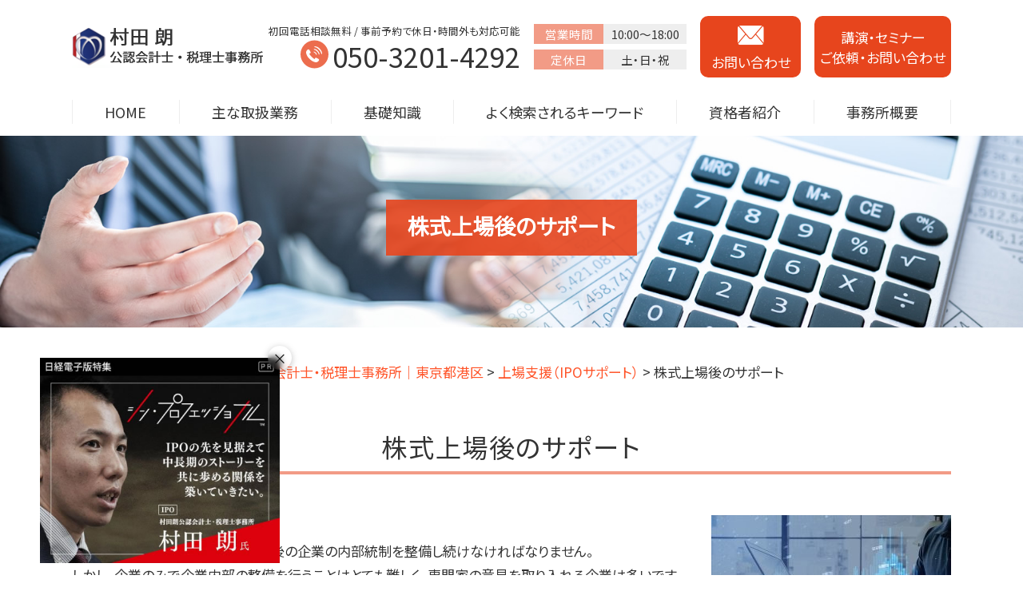

--- FILE ---
content_type: text/html; charset=UTF-8
request_url: https://akira-murata-cpa.com/ipo-support/%E6%A0%AA%E5%BC%8F%E4%B8%8A%E5%A0%B4%E5%BE%8C%E3%81%AE%E3%82%B5%E3%83%9D%E3%83%BC%E3%83%88/
body_size: 88967
content:
<!DOCTYPE html>
<html lang="ja">
<!-- Google Tag Manager -->
<script>(function(w,d,s,l,i){w[l]=w[l]||[];w[l].push({'gtm.start':
new Date().getTime(),event:'gtm.js'});var f=d.getElementsByTagName(s)[0],
j=d.createElement(s),dl=l!='dataLayer'?'&l='+l:'';j.async=true;j.src=
'https://www.googletagmanager.com/gtm.js?id='+i+dl;f.parentNode.insertBefore(j,f);
})(window,document,'script','dataLayer','GTM-NWZZC85');</script>
<!-- End Google Tag Manager -->

<head>
  <meta charset="utf-8">
  <meta http-equiv="X-UA-Compatible" content="IE=edge">
  <meta name="format-detection" content="telephone=no">
  <meta name="viewport" content="width=device-width, initial-scale=1, shrink-to-fit=no">
  <title>株式上場後のサポート | IPO（上場準備）支援｜村田朗公認会計士・税理士事務所｜東京都港区  </title>
  <meta name="description" content="村田朗公認会計士・税理士事務所では、会計士・税理士・診断士のスキルを生かして、本気で、決算業務や経営のお悩みに向き合い・寄り添い・支援します。IPO支援に強みがあり、M&A案件のデュー・ディリジェンス、内部統制構築、事業計画書の策定、補助金申請の支援など幅広く対応いたします。">
  <meta name="keywords" content="">
  <link rel="stylesheet" href="https://akira-murata-cpa.com/common/css/plugin.css">
  <link rel="stylesheet" href="https://akira-murata-cpa.com/wp-content/themes/497_murata/style.css">
  <link rel="stylesheet" href="https://akira-murata-cpa.com/wp-content/themes/497_murata/css/styles.css">
  
	<style>
		.wpcf7-submit{
			display:none;
		}
		.recaptcha-btn{
			display:block;
		}
		.grecaptcha-badge { margin: 10px 0; }
	</style>
	<script type="text/javascript">
		var contactform = [];
		var checkIfCalled = true;
		var renderGoogleInvisibleRecaptchaFront = function() {
			// prevent form submit from enter key
			jQuery("input[name=_wpcf7]").attr("class","formid");
				jQuery('.wpcf7-form').on('keyup keypress', "input", function(e) {
				  var keyCode = e.keyCode || e.which;
				  if (keyCode === 13) {
					e.preventDefault();
					return false;
				  }
				});

			jQuery('.wpcf7-submit').each(function(index){

				var checkexclude = 0;
				var form = jQuery(this).closest('.wpcf7-form');
				var value = jQuery(form).find(".formid").val();
				// check form exclude from invisible recaptcha
								if(checkexclude == 0){
					// Hide the form orig submit button
					form.find('.wpcf7-submit').hide();

					// Fetch class and value of orig submit button
					btnClasses = form.find('.wpcf7-submit').attr('class');
					btnValue = form.find('.wpcf7-submit').attr('value');

					// Add custom button and recaptcha holder

					form.find('.wpcf7-submit').after('<input type="button" id="wpcf-custom-btn-'+index+'" class="'+btnClasses+'  recaptcha-btn recaptcha-btn-type-css" value="'+btnValue+'" title="'+btnValue+'" >');
					form.append('<div class="recaptcha-holder" id="recaptcha-holder-'+index+'"></div>');
					// Recaptcha rendenr from here
					var holderId = grecaptcha.render('recaptcha-holder-'+index,{
								'sitekey':'6LftOjMiAAAAAAcBAqLA_8YHa94erY4SQ5ka5Qqw',
								'size': 'invisible',
								'badge' : 'inline', // possible values: bottomright, bottomleft, inline
								'callback' : function (recaptchaToken) {
									//console.log(recaptchaToken);
									var response=jQuery('#recaptcha-holder-'+index).find('.g-recaptcha-response').val();
									//console.log(response);
									//Remove old response and store new respone
									jQuery('#recaptcha-holder-'+index).parent().find(".respose_post").remove();
									jQuery('#recaptcha-holder-'+index).after('<input type="hidden" name="g-recaptcha-response"  value="'+response+'" class="respose_post">')
									grecaptcha.reset(holderId);

									if(typeof customCF7Validator !== 'undefined'){
										if(!customCF7Validator(form)){
											return;
										}
									}
									// Call default Validator function
									else if(contactFormDefaultValidator(form)){
										return;
									}
									else{
										// hide the custom button and show orig submit button again and submit the form
										jQuery('#wpcf-custom-btn-'+index).hide();
										form.find('input[type=submit]').show();
										form.find("input[type=submit]").click();
										form.find('input[type=submit]').hide();
										jQuery('#wpcf-custom-btn-'+index).attr('style','');
									}
								}
						},false);

					// action call when click on custom button
					jQuery('#wpcf-custom-btn-'+index).click(function(event){
						event.preventDefault();
						// Call custom validator function
						if(typeof customCF7Validator == 'function'){
							if(!customCF7Validator(form)){
								return false;
							}
						}
						// Call default Validator function
						else if(contactFormDefaultValidator(form)){
							return false;
						}
						else if(grecaptcha.getResponse(holderId) != ''){
							grecaptcha.reset(holderId);
						}
						else{
							// execute the recaptcha challenge
							grecaptcha.execute(holderId);
						}
					});
				}
			});
		}
	</script><script  src="https://www.google.com/recaptcha/api.js?onload=renderGoogleInvisibleRecaptchaFront&render=explicit" async defer></script><meta name='robots' content='max-image-preview:large' />
<script type="text/javascript">
window._wpemojiSettings = {"baseUrl":"https:\/\/s.w.org\/images\/core\/emoji\/14.0.0\/72x72\/","ext":".png","svgUrl":"https:\/\/s.w.org\/images\/core\/emoji\/14.0.0\/svg\/","svgExt":".svg","source":{"concatemoji":"https:\/\/akira-murata-cpa.com\/wp-includes\/js\/wp-emoji-release.min.js?ver=6.1.5"}};
/*! This file is auto-generated */
!function(e,a,t){var n,r,o,i=a.createElement("canvas"),p=i.getContext&&i.getContext("2d");function s(e,t){var a=String.fromCharCode,e=(p.clearRect(0,0,i.width,i.height),p.fillText(a.apply(this,e),0,0),i.toDataURL());return p.clearRect(0,0,i.width,i.height),p.fillText(a.apply(this,t),0,0),e===i.toDataURL()}function c(e){var t=a.createElement("script");t.src=e,t.defer=t.type="text/javascript",a.getElementsByTagName("head")[0].appendChild(t)}for(o=Array("flag","emoji"),t.supports={everything:!0,everythingExceptFlag:!0},r=0;r<o.length;r++)t.supports[o[r]]=function(e){if(p&&p.fillText)switch(p.textBaseline="top",p.font="600 32px Arial",e){case"flag":return s([127987,65039,8205,9895,65039],[127987,65039,8203,9895,65039])?!1:!s([55356,56826,55356,56819],[55356,56826,8203,55356,56819])&&!s([55356,57332,56128,56423,56128,56418,56128,56421,56128,56430,56128,56423,56128,56447],[55356,57332,8203,56128,56423,8203,56128,56418,8203,56128,56421,8203,56128,56430,8203,56128,56423,8203,56128,56447]);case"emoji":return!s([129777,127995,8205,129778,127999],[129777,127995,8203,129778,127999])}return!1}(o[r]),t.supports.everything=t.supports.everything&&t.supports[o[r]],"flag"!==o[r]&&(t.supports.everythingExceptFlag=t.supports.everythingExceptFlag&&t.supports[o[r]]);t.supports.everythingExceptFlag=t.supports.everythingExceptFlag&&!t.supports.flag,t.DOMReady=!1,t.readyCallback=function(){t.DOMReady=!0},t.supports.everything||(n=function(){t.readyCallback()},a.addEventListener?(a.addEventListener("DOMContentLoaded",n,!1),e.addEventListener("load",n,!1)):(e.attachEvent("onload",n),a.attachEvent("onreadystatechange",function(){"complete"===a.readyState&&t.readyCallback()})),(e=t.source||{}).concatemoji?c(e.concatemoji):e.wpemoji&&e.twemoji&&(c(e.twemoji),c(e.wpemoji)))}(window,document,window._wpemojiSettings);
</script>
<style type="text/css">
img.wp-smiley,
img.emoji {
	display: inline !important;
	border: none !important;
	box-shadow: none !important;
	height: 1em !important;
	width: 1em !important;
	margin: 0 0.07em !important;
	vertical-align: -0.1em !important;
	background: none !important;
	padding: 0 !important;
}
</style>
	<link rel='stylesheet' id='wp-block-library-css' href='https://akira-murata-cpa.com/wp-includes/css/dist/block-library/style.min.css?ver=6.1.5' type='text/css' media='all' />
<link rel='stylesheet' id='classic-theme-styles-css' href='https://akira-murata-cpa.com/wp-includes/css/classic-themes.min.css?ver=1' type='text/css' media='all' />
<style id='global-styles-inline-css' type='text/css'>
body{--wp--preset--color--black: #000000;--wp--preset--color--cyan-bluish-gray: #abb8c3;--wp--preset--color--white: #ffffff;--wp--preset--color--pale-pink: #f78da7;--wp--preset--color--vivid-red: #cf2e2e;--wp--preset--color--luminous-vivid-orange: #ff6900;--wp--preset--color--luminous-vivid-amber: #fcb900;--wp--preset--color--light-green-cyan: #7bdcb5;--wp--preset--color--vivid-green-cyan: #00d084;--wp--preset--color--pale-cyan-blue: #8ed1fc;--wp--preset--color--vivid-cyan-blue: #0693e3;--wp--preset--color--vivid-purple: #9b51e0;--wp--preset--gradient--vivid-cyan-blue-to-vivid-purple: linear-gradient(135deg,rgba(6,147,227,1) 0%,rgb(155,81,224) 100%);--wp--preset--gradient--light-green-cyan-to-vivid-green-cyan: linear-gradient(135deg,rgb(122,220,180) 0%,rgb(0,208,130) 100%);--wp--preset--gradient--luminous-vivid-amber-to-luminous-vivid-orange: linear-gradient(135deg,rgba(252,185,0,1) 0%,rgba(255,105,0,1) 100%);--wp--preset--gradient--luminous-vivid-orange-to-vivid-red: linear-gradient(135deg,rgba(255,105,0,1) 0%,rgb(207,46,46) 100%);--wp--preset--gradient--very-light-gray-to-cyan-bluish-gray: linear-gradient(135deg,rgb(238,238,238) 0%,rgb(169,184,195) 100%);--wp--preset--gradient--cool-to-warm-spectrum: linear-gradient(135deg,rgb(74,234,220) 0%,rgb(151,120,209) 20%,rgb(207,42,186) 40%,rgb(238,44,130) 60%,rgb(251,105,98) 80%,rgb(254,248,76) 100%);--wp--preset--gradient--blush-light-purple: linear-gradient(135deg,rgb(255,206,236) 0%,rgb(152,150,240) 100%);--wp--preset--gradient--blush-bordeaux: linear-gradient(135deg,rgb(254,205,165) 0%,rgb(254,45,45) 50%,rgb(107,0,62) 100%);--wp--preset--gradient--luminous-dusk: linear-gradient(135deg,rgb(255,203,112) 0%,rgb(199,81,192) 50%,rgb(65,88,208) 100%);--wp--preset--gradient--pale-ocean: linear-gradient(135deg,rgb(255,245,203) 0%,rgb(182,227,212) 50%,rgb(51,167,181) 100%);--wp--preset--gradient--electric-grass: linear-gradient(135deg,rgb(202,248,128) 0%,rgb(113,206,126) 100%);--wp--preset--gradient--midnight: linear-gradient(135deg,rgb(2,3,129) 0%,rgb(40,116,252) 100%);--wp--preset--duotone--dark-grayscale: url('#wp-duotone-dark-grayscale');--wp--preset--duotone--grayscale: url('#wp-duotone-grayscale');--wp--preset--duotone--purple-yellow: url('#wp-duotone-purple-yellow');--wp--preset--duotone--blue-red: url('#wp-duotone-blue-red');--wp--preset--duotone--midnight: url('#wp-duotone-midnight');--wp--preset--duotone--magenta-yellow: url('#wp-duotone-magenta-yellow');--wp--preset--duotone--purple-green: url('#wp-duotone-purple-green');--wp--preset--duotone--blue-orange: url('#wp-duotone-blue-orange');--wp--preset--font-size--small: 13px;--wp--preset--font-size--medium: 20px;--wp--preset--font-size--large: 36px;--wp--preset--font-size--x-large: 42px;--wp--preset--spacing--20: 0.44rem;--wp--preset--spacing--30: 0.67rem;--wp--preset--spacing--40: 1rem;--wp--preset--spacing--50: 1.5rem;--wp--preset--spacing--60: 2.25rem;--wp--preset--spacing--70: 3.38rem;--wp--preset--spacing--80: 5.06rem;}:where(.is-layout-flex){gap: 0.5em;}body .is-layout-flow > .alignleft{float: left;margin-inline-start: 0;margin-inline-end: 2em;}body .is-layout-flow > .alignright{float: right;margin-inline-start: 2em;margin-inline-end: 0;}body .is-layout-flow > .aligncenter{margin-left: auto !important;margin-right: auto !important;}body .is-layout-constrained > .alignleft{float: left;margin-inline-start: 0;margin-inline-end: 2em;}body .is-layout-constrained > .alignright{float: right;margin-inline-start: 2em;margin-inline-end: 0;}body .is-layout-constrained > .aligncenter{margin-left: auto !important;margin-right: auto !important;}body .is-layout-constrained > :where(:not(.alignleft):not(.alignright):not(.alignfull)){max-width: var(--wp--style--global--content-size);margin-left: auto !important;margin-right: auto !important;}body .is-layout-constrained > .alignwide{max-width: var(--wp--style--global--wide-size);}body .is-layout-flex{display: flex;}body .is-layout-flex{flex-wrap: wrap;align-items: center;}body .is-layout-flex > *{margin: 0;}:where(.wp-block-columns.is-layout-flex){gap: 2em;}.has-black-color{color: var(--wp--preset--color--black) !important;}.has-cyan-bluish-gray-color{color: var(--wp--preset--color--cyan-bluish-gray) !important;}.has-white-color{color: var(--wp--preset--color--white) !important;}.has-pale-pink-color{color: var(--wp--preset--color--pale-pink) !important;}.has-vivid-red-color{color: var(--wp--preset--color--vivid-red) !important;}.has-luminous-vivid-orange-color{color: var(--wp--preset--color--luminous-vivid-orange) !important;}.has-luminous-vivid-amber-color{color: var(--wp--preset--color--luminous-vivid-amber) !important;}.has-light-green-cyan-color{color: var(--wp--preset--color--light-green-cyan) !important;}.has-vivid-green-cyan-color{color: var(--wp--preset--color--vivid-green-cyan) !important;}.has-pale-cyan-blue-color{color: var(--wp--preset--color--pale-cyan-blue) !important;}.has-vivid-cyan-blue-color{color: var(--wp--preset--color--vivid-cyan-blue) !important;}.has-vivid-purple-color{color: var(--wp--preset--color--vivid-purple) !important;}.has-black-background-color{background-color: var(--wp--preset--color--black) !important;}.has-cyan-bluish-gray-background-color{background-color: var(--wp--preset--color--cyan-bluish-gray) !important;}.has-white-background-color{background-color: var(--wp--preset--color--white) !important;}.has-pale-pink-background-color{background-color: var(--wp--preset--color--pale-pink) !important;}.has-vivid-red-background-color{background-color: var(--wp--preset--color--vivid-red) !important;}.has-luminous-vivid-orange-background-color{background-color: var(--wp--preset--color--luminous-vivid-orange) !important;}.has-luminous-vivid-amber-background-color{background-color: var(--wp--preset--color--luminous-vivid-amber) !important;}.has-light-green-cyan-background-color{background-color: var(--wp--preset--color--light-green-cyan) !important;}.has-vivid-green-cyan-background-color{background-color: var(--wp--preset--color--vivid-green-cyan) !important;}.has-pale-cyan-blue-background-color{background-color: var(--wp--preset--color--pale-cyan-blue) !important;}.has-vivid-cyan-blue-background-color{background-color: var(--wp--preset--color--vivid-cyan-blue) !important;}.has-vivid-purple-background-color{background-color: var(--wp--preset--color--vivid-purple) !important;}.has-black-border-color{border-color: var(--wp--preset--color--black) !important;}.has-cyan-bluish-gray-border-color{border-color: var(--wp--preset--color--cyan-bluish-gray) !important;}.has-white-border-color{border-color: var(--wp--preset--color--white) !important;}.has-pale-pink-border-color{border-color: var(--wp--preset--color--pale-pink) !important;}.has-vivid-red-border-color{border-color: var(--wp--preset--color--vivid-red) !important;}.has-luminous-vivid-orange-border-color{border-color: var(--wp--preset--color--luminous-vivid-orange) !important;}.has-luminous-vivid-amber-border-color{border-color: var(--wp--preset--color--luminous-vivid-amber) !important;}.has-light-green-cyan-border-color{border-color: var(--wp--preset--color--light-green-cyan) !important;}.has-vivid-green-cyan-border-color{border-color: var(--wp--preset--color--vivid-green-cyan) !important;}.has-pale-cyan-blue-border-color{border-color: var(--wp--preset--color--pale-cyan-blue) !important;}.has-vivid-cyan-blue-border-color{border-color: var(--wp--preset--color--vivid-cyan-blue) !important;}.has-vivid-purple-border-color{border-color: var(--wp--preset--color--vivid-purple) !important;}.has-vivid-cyan-blue-to-vivid-purple-gradient-background{background: var(--wp--preset--gradient--vivid-cyan-blue-to-vivid-purple) !important;}.has-light-green-cyan-to-vivid-green-cyan-gradient-background{background: var(--wp--preset--gradient--light-green-cyan-to-vivid-green-cyan) !important;}.has-luminous-vivid-amber-to-luminous-vivid-orange-gradient-background{background: var(--wp--preset--gradient--luminous-vivid-amber-to-luminous-vivid-orange) !important;}.has-luminous-vivid-orange-to-vivid-red-gradient-background{background: var(--wp--preset--gradient--luminous-vivid-orange-to-vivid-red) !important;}.has-very-light-gray-to-cyan-bluish-gray-gradient-background{background: var(--wp--preset--gradient--very-light-gray-to-cyan-bluish-gray) !important;}.has-cool-to-warm-spectrum-gradient-background{background: var(--wp--preset--gradient--cool-to-warm-spectrum) !important;}.has-blush-light-purple-gradient-background{background: var(--wp--preset--gradient--blush-light-purple) !important;}.has-blush-bordeaux-gradient-background{background: var(--wp--preset--gradient--blush-bordeaux) !important;}.has-luminous-dusk-gradient-background{background: var(--wp--preset--gradient--luminous-dusk) !important;}.has-pale-ocean-gradient-background{background: var(--wp--preset--gradient--pale-ocean) !important;}.has-electric-grass-gradient-background{background: var(--wp--preset--gradient--electric-grass) !important;}.has-midnight-gradient-background{background: var(--wp--preset--gradient--midnight) !important;}.has-small-font-size{font-size: var(--wp--preset--font-size--small) !important;}.has-medium-font-size{font-size: var(--wp--preset--font-size--medium) !important;}.has-large-font-size{font-size: var(--wp--preset--font-size--large) !important;}.has-x-large-font-size{font-size: var(--wp--preset--font-size--x-large) !important;}
.wp-block-navigation a:where(:not(.wp-element-button)){color: inherit;}
:where(.wp-block-columns.is-layout-flex){gap: 2em;}
.wp-block-pullquote{font-size: 1.5em;line-height: 1.6;}
</style>
<link rel='stylesheet' id='contact-form-7-css' href='https://akira-murata-cpa.com/wp-content/plugins/contact-form-7/includes/css/styles.css?ver=5.7.3' type='text/css' media='all' />
<link rel='stylesheet' id='wp-pagenavi-css' href='https://akira-murata-cpa.com/wp-content/plugins/wp-pagenavi/pagenavi-css.css?ver=2.70' type='text/css' media='all' />
<script type='text/javascript' src='https://akira-murata-cpa.com/wp-includes/js/jquery/jquery.min.js?ver=3.6.1' id='jquery-core-js'></script>
<script type='text/javascript' src='https://akira-murata-cpa.com/wp-includes/js/jquery/jquery-migrate.min.js?ver=3.3.2' id='jquery-migrate-js'></script>
<script type='text/javascript' src='https://akira-murata-cpa.com/wp-content/plugins/cf7-invisible-recaptcha/js/cf7_invisible_recaptcha.js?ver=1.2.3' id='cf7_invisible_recaptcha_functions-js'></script>
<link rel="https://api.w.org/" href="https://akira-murata-cpa.com/wp-json/" /><link rel="alternate" type="application/json" href="https://akira-murata-cpa.com/wp-json/wp/v2/posts/150" /><link rel="EditURI" type="application/rsd+xml" title="RSD" href="https://akira-murata-cpa.com/xmlrpc.php?rsd" />
<link rel="wlwmanifest" type="application/wlwmanifest+xml" href="https://akira-murata-cpa.com/wp-includes/wlwmanifest.xml" />
<link rel="canonical" href="https://akira-murata-cpa.com/ipo-support/%e6%a0%aa%e5%bc%8f%e4%b8%8a%e5%a0%b4%e5%be%8c%e3%81%ae%e3%82%b5%e3%83%9d%e3%83%bc%e3%83%88/" />
<link rel='shortlink' href='https://akira-murata-cpa.com/?p=150' />
<link rel="alternate" type="application/json+oembed" href="https://akira-murata-cpa.com/wp-json/oembed/1.0/embed?url=https%3A%2F%2Fakira-murata-cpa.com%2Fipo-support%2F%25e6%25a0%25aa%25e5%25bc%258f%25e4%25b8%258a%25e5%25a0%25b4%25e5%25be%258c%25e3%2581%25ae%25e3%2582%25b5%25e3%2583%259d%25e3%2583%25bc%25e3%2583%2588%2F" />
<link rel="alternate" type="text/xml+oembed" href="https://akira-murata-cpa.com/wp-json/oembed/1.0/embed?url=https%3A%2F%2Fakira-murata-cpa.com%2Fipo-support%2F%25e6%25a0%25aa%25e5%25bc%258f%25e4%25b8%258a%25e5%25a0%25b4%25e5%25be%258c%25e3%2581%25ae%25e3%2582%25b5%25e3%2583%259d%25e3%2583%25bc%25e3%2583%2588%2F&#038;format=xml" />
<script src='https://mediamaker-49.com/?dm=1b0c1462f01840731774740851bf64ef&amp;action=load&amp;blogid=8&amp;siteid=1&amp;t=1109769040&amp;back=https%3A%2F%2Fakira-murata-cpa.com%2Fipo-support%2F%25E6%25A0%25AA%25E5%25BC%258F%25E4%25B8%258A%25E5%25A0%25B4%25E5%25BE%258C%25E3%2581%25AE%25E3%2582%25B5%25E3%2583%259D%25E3%2583%25BC%25E3%2583%2588%2F' type='text/javascript'></script></head>

    <body>
        <!-- Google Tag Manager (noscript) -->
<noscript><iframe src="https://www.googletagmanager.com/ns.html?id=GTM-NWZZC85"
height="0" width="0" style="display:none;visibility:hidden"></iframe></noscript>
<!-- End Google Tag Manager (noscript) -->
    <!-- ▼wrapper -->
    <div class="wrapper" id="wrapper">
      <!-- ▼header -->
      <header class="header" id="header">
                  <h1 class="page-title" id="page-title">
            <span class="page-title-inner">
                              <span class="page-title-name">株式上場後のサポート</span>
                          </span>
          </h1>
                <div class="inner">
                        <p class="header-logo">
                            <a class="header-link" href="https://akira-murata-cpa.com">
                <img src="https://akira-murata-cpa.com/wp-content/themes/497_murata/img/base/logo.png" alt="IPO（上場準備）支援｜村田朗公認会計士・税理士事務所｜東京都港区">
              </a>
                          </p>
                    <div class="header-content">
            <div class="header-contact">
              <div class="global-contact primary">
                <div class="global-contact-items">
                  <div class="global-contact-item tel">
                    <p><span class="text-item">初回電話相談無料 / 事前予約で休日・時間外も対応可能</span></p>
                    <p><a class="tel-link" href="tel:05032014292" onclick="ga('send', 'event', 'reserve_banner_irie', 'click', 'content');"><span class="tel-num"><span>050-3201-4292</span></span></a></p>
                  </div>
                  <div class="global-contact-item info">
                    <div class="info-text">
                      <dl>
                        <dt>営業時間</dt>
                        <dd>10:00～18:00</dd>
                      </dl>
                      <dl>
                        <dt>定休日</dt>
                        <dd>土・日・祝</dd>
                      </dl>
                    </div>
                  </div>
                  <div class="global-contact-item mail">
                    <p><a class="mail-link" href="https://akira-murata-cpa.com/inq/"><span class="mail-text">お問い合わせ</span></a></p>
                  </div>
                  <div class="global-contact-item mail">
                    <p><a class="mail-link2" href="https://akira-murata-cpa.com/seminar-inq/"><span class="mail-text">講演・セミナー<br>ご依頼・お問い合わせ</span></a></p>
                  </div>
                </div>
              </div>
            </div>
          </div>
        </div>
        <div class="tel-button"><a href="tel:05032014292" onclick="ga('send', 'event', 'reserve_banner_irie', 'click', 'content');"><span class="icon icon-tel"></span></a></div>
        <div class="contact-button"><a href="https://akira-murata-cpa.com/inq/"><span class="icon icon-mail"></span></a></div>
        <div class="contact-button2"><a href="https://akira-murata-cpa.com/seminar-inq/"><span class="icon icon-seminar"></span></a></div>
      </header>
      <!-- ▲header -->
      <!-- ▼nav -->
      <nav class="nav" id="nav">
        <div class="inner">
          <ul class="main-nav" id="main-nav">
            <li class="nav-item nav-home" id="nav-home"><a class="nav-link" href="https://akira-murata-cpa.com"><span>HOME</span></a>
            </li>
            <li class="nav-item nav-business" id="nav-business"><a class="nav-link" href="https://akira-murata-cpa.com/#business"><span>主な取扱業務</span></a>
            </li>
            <li class="nav-item nav-knowledge" id="nav-knowledge"><a class="nav-link" href="#knowledge"><span>基礎知識</span></a></li>
            <li class="nav-item nav-keyword" id="nav-keyword"><a class="nav-link" href="#keyword"><span>よく検索されるキーワード</span></a></li>
            <li class="nav-item nav-staff" id="nav-staff"><a class="nav-link" href="#staff"><span>資格者紹介</span></a></li>
            <li class="nav-item nav-office" id="nav-office"><a class="nav-link" href="#office"><span>事務所概要</span></a>
            </li>
          </ul>
          <div class="nav-close-button" id="nav-close-button"><span class="nav-button-icon"></span></div>
        </div>
      </nav>
      <!-- ▲nav -->
              <!-- ▼main -->
        <main class="main" id="main">
          <div class="pankz">
            <!-- Breadcrumb NavXT 7.1.0 -->
<span property="itemListElement" typeof="ListItem"><a property="item" typeof="WebPage" title="Go to IPO（上場準備）支援｜村田朗公認会計士・税理士事務所｜東京都港区." href="https://akira-murata-cpa.com" class="home" ><span property="name">IPO（上場準備）支援｜村田朗公認会計士・税理士事務所｜東京都港区</span></a><meta property="position" content="1"></span> &gt; <span property="itemListElement" typeof="ListItem"><a property="item" typeof="WebPage" title="Go to the 上場支援（IPOサポート） カテゴリー archives." href="https://akira-murata-cpa.com/ipo-support/" class="taxonomy category" ><span property="name">上場支援（IPOサポート）</span></a><meta property="position" content="2"></span> &gt; <span property="itemListElement" typeof="ListItem"><span property="name" class="post post-post current-item">株式上場後のサポート</span><meta property="url" content="https://akira-murata-cpa.com/ipo-support/%e6%a0%aa%e5%bc%8f%e4%b8%8a%e5%a0%b4%e5%be%8c%e3%81%ae%e3%82%b5%e3%83%9d%e3%83%bc%e3%83%88/"><meta property="position" content="3"></span>          </div>
          <div class="inner">
          

        <section class="gutter detail-section">
          <div class="section-inner">
						<div class="section-header">
							<h2 class="section-heading">株式上場後のサポート</h2>
						</div>
						<div class="inner">
							<div class="detail">
								<div class="detail-text">
									<p><img decoding="async" src="https://akira-murata-cpa.com/wp-content/uploads/sites/8/2022/10/basic_knowledge_img022-300x200.jpg" alt="" width="300" height="200" class="alignright wp-image-397 size-medium" srcset="https://akira-murata-cpa.com/wp-content/uploads/sites/8/2022/10/basic_knowledge_img022-300x200.jpg 300w, https://akira-murata-cpa.com/wp-content/uploads/sites/8/2022/10/basic_knowledge_img022-768x512.jpg 768w, https://akira-murata-cpa.com/wp-content/uploads/sites/8/2022/10/basic_knowledge_img022-165x110.jpg 165w, https://akira-murata-cpa.com/wp-content/uploads/sites/8/2022/10/basic_knowledge_img022.jpg 800w" sizes="(max-width: 300px) 100vw, 300px" /></p><p>&nbsp;</p><p>株式上場が成功したとしても、その後の企業の内部統制を整備し続けなければなりません。</p><p>しかし、企業のみで企業内部の整備を行うことはとても難しく、専門家の意見を取り入れる企業は多いです。</p><p>そこで、公認会計士・税理士事務所における株式上場後のサポートのメリットについてご紹介します。</p><p>&nbsp;</p><p>&nbsp;</p><p>上記に述べたメリットとしては、経営戦略の策定についての支援が可能となります。</p><p>コンサルタント業務として、財務体質の改善や営業戦略などについて、助言を受けることができるようになります。</p><p>会計・税務の観点から企業の長期的・大局的な方向性を決定することができます。</p><p>また、法律の改正等などがあっても、経営戦略に影響が出ないよう、円滑に変化に対応することができます。</p><p>&nbsp;</p><p><img decoding="async" loading="lazy" src="https://akira-murata-cpa.com/wp-content/uploads/sites/8/2022/10/basic_knowledge_img019-300x169.jpg" alt="" width="300" height="169" class="alignleft wp-image-384 size-medium" srcset="https://akira-murata-cpa.com/wp-content/uploads/sites/8/2022/10/basic_knowledge_img019-300x169.jpg 300w, https://akira-murata-cpa.com/wp-content/uploads/sites/8/2022/10/basic_knowledge_img019-768x432.jpg 768w, https://akira-murata-cpa.com/wp-content/uploads/sites/8/2022/10/basic_knowledge_img019-196x110.jpg 196w, https://akira-murata-cpa.com/wp-content/uploads/sites/8/2022/10/basic_knowledge_img019.jpg 800w" sizes="(max-width: 300px) 100vw, 300px" /></p><p>&nbsp;</p><p>&nbsp;</p><p>上場後に公認会計士・税理士事務所を新たに依頼するよりも、<span>IPO</span>準備の際に依頼していた税務・会計事務所と上場準備の段階から上場後までの計画を立てることでより企業の体質を理解した専門家からに適切な助言を受けることができ、上場後のサポートが円滑に受けられます。</p><p>&nbsp;</p><p>&nbsp;</p><p>村田朗公認会計士・税理士事務所は、港区、千代田区、渋谷区、目黒区を中心に、東京、神奈川、千葉、埼玉、京都、兵庫、大阪、奈良における、上場支援（<span>IPO</span>サポート）、会社設立、税務、補助金申請、融資・事業計画書作成をはじめ、財務・会計支援、会計監査・合意された手続（<span>AUP</span>）、財務<span>DD</span>・株式価値評価、内部統制・内部監査支援など多岐にわたって対応しております。IPO準備や<span>IPO</span>支援でお困りの方はお気軽にご相談ください。</p>								</div>
								<div class="detail-paging">
									<div class="detail-paging-subsection">
										<div class="prev"><a href="https://akira-murata-cpa.com/ipo-support/%e8%b3%87%e6%9c%ac%e6%94%bf%e7%ad%96%e3%80%81%e4%ba%8b%e6%a5%ad%e8%a8%88%e7%94%bb%e3%80%81ipo%e3%82%b9%e3%82%b1%e3%82%b8%e3%83%a5%e3%83%bc%e3%83%ab%e3%81%ae%e7%ad%96%e5%ae%9a/" rel="next">« 資本政策、事業計画、IPOスケジュールの策定</a></div>
										<div class="next"><a href="https://akira-murata-cpa.com/ipo-support/%e3%80%90ipo%e6%a4%9c%e8%a8%8e%e4%b8%ad%e3%81%ae%e4%bc%81%e6%a5%ad%e6%a7%98%e3%81%b8%e3%80%91%e6%a0%aa%e5%bc%8f%e5%85%ac%e9%96%8b%e3%81%ae%e3%83%a1%e3%83%aa%e3%83%83%e3%83%88%e3%83%bb%e3%83%87/" rel="prev">【IPO検討中の企業様へ】株式公開のメリット・デメリットとは »</a></div>
									</div>
									<div class="detail-paging-subsection">
										<div class="back"><a href="https://akira-murata-cpa.com/ipo-support">一覧に戻る</a></div>
									</div>
								</div>
							</div>
						</div>
					</div>
				</section>

     <section class="section knowledge-section anchor-point" id="knowledge">
       <div class="section-inner">
         <div class="section-header">
           <h2 class="section-heading">当事務所が提供する基礎知識</h2>
           <p class="section-en">Basic Knowledge</p>
         </div>
         <div class="inner">
           <div class="knowledge">
             <ul class="knowledge-list list-style-none">
                                  <li class="knowledge-topics">
                     <a href="https://akira-murata-cpa.com/hojokin-shinisei/%e8%a3%9c%e5%8a%a9%e9%87%91%e3%82%92%e7%8d%b2%e5%be%97%e3%81%99%e3%82%8b%e3%81%9f%e3%82%81%e3%81%ab%e9%87%8d%e8%a6%81%e3%81%aa%e3%81%93%e3%81%a8/" class="knowledge-link">
                       <h3 class="knowledge-title">補助金を獲得するため...                       </h3>
                       <p class="knowledge-body">&nbsp;補助金申請にあたっては、国の審査に通らなければ、申請を行っても補助金[...]                       </p>
                       <p class="knowledge-img"><span><img width="90" height="90" src="https://akira-murata-cpa.com/wp-content/uploads/sites/8/2023/01/image-47.jpg" class="attachment-thumbnail size-thumbnail wp-post-image" alt="" decoding="async" loading="lazy" /></span>
                       </p>
                     </a>
                   </li>
                                  <li class="knowledge-topics">
                     <a href="https://akira-murata-cpa.com/ipo-support/ipo%e3%81%be%e3%81%a7%e3%81%ae%e3%82%b9%e3%82%b1%e3%82%b8%e3%83%a5%e3%83%bc%e3%83%ab%ef%bd%9c%e6%ba%96%e5%82%99%e6%9c%9f%e9%96%93%e3%81%a7%e3%82%84%e3%82%8b%e3%81%b9%e3%81%8d%e3%81%93%e3%81%a8/" class="knowledge-link">
                       <h3 class="knowledge-title">IPOまでのスケジュ...                       </h3>
                       <p class="knowledge-body">IPO（株式上場）は、成長を続けている企業にとっては大きな目標のひとつです。しか[...]                       </p>
                       <p class="knowledge-img"><span><img width="90" height="90" src="https://akira-murata-cpa.com/wp-content/uploads/sites/8/2023/01/image-67.jpg" class="attachment-thumbnail size-thumbnail wp-post-image" alt="" decoding="async" loading="lazy" /></span>
                       </p>
                     </a>
                   </li>
                                  <li class="knowledge-topics">
                     <a href="https://akira-murata-cpa.com/kaisha-setsuritsu/%e4%bc%9a%e7%a4%be%e8%a8%ad%e7%ab%8b%e6%99%82%e3%81%ae%e6%b1%ba%e7%ae%97%e3%81%ae%e6%b1%ba%e3%82%81%e6%96%b9%ef%bd%9c3%e6%9c%88%e3%81%8c%e5%a4%9a%e3%81%84%e3%81%ae%e3%81%af%e3%81%aa%e3%81%9c%ef%bc%9f/" class="knowledge-link">
                       <h3 class="knowledge-title">会社設立時の決算の決...                       </h3>
                       <p class="knowledge-body">日本の多くの企業は決算期を3月に設定していますが、本来、決算期は自由に決めること[...]                       </p>
                       <p class="knowledge-img"><span><img width="90" height="90" src="https://akira-murata-cpa.com/wp-content/uploads/sites/8/2023/01/image-t-11.jpg" class="attachment-thumbnail size-thumbnail wp-post-image" alt="" decoding="async" loading="lazy" /></span>
                       </p>
                     </a>
                   </li>
                                  <li class="knowledge-topics">
                     <a href="https://akira-murata-cpa.com/hojokin-shinisei/%e7%94%b3%e8%ab%8b%e3%81%a7%e3%81%8d%e3%82%8b%e8%a3%9c%e5%8a%a9%e9%87%91%e3%81%a8%e3%81%af/" class="knowledge-link">
                       <h3 class="knowledge-title">申請できる補助金とは                       </h3>
                       <p class="knowledge-body">&nbsp;補助金は、主に経済産業省などから支払われるもので、原則として返済は不[...]                       </p>
                       <p class="knowledge-img"><span><img width="90" height="90" src="https://akira-murata-cpa.com/wp-content/uploads/sites/8/2023/01/image-t-22.jpg" class="attachment-thumbnail size-thumbnail wp-post-image" alt="" decoding="async" loading="lazy" /></span>
                       </p>
                     </a>
                   </li>
                                  <li class="knowledge-topics">
                     <a href="https://akira-murata-cpa.com/zaimu-dd/%e8%b2%a1%e5%8b%99%e3%83%87%e3%83%a5%e3%83%bc%e3%83%87%e3%82%a3%e3%83%aa%e3%82%b8%e3%82%a7%e3%83%b3%e3%82%b9%e3%81%ae%e7%9b%ae%e7%9a%84/" class="knowledge-link">
                       <h3 class="knowledge-title">財務デューディリジェ...                       </h3>
                       <p class="knowledge-body">M&amp;Aなどを行う際には財務デューディリジェンスを行うことが必要です。この[...]                       </p>
                       <p class="knowledge-img"><span><img width="90" height="90" src="https://akira-murata-cpa.com/wp-content/uploads/sites/8/2023/01/image-t-105.jpg" class="attachment-thumbnail size-thumbnail wp-post-image" alt="" decoding="async" loading="lazy" /></span>
                       </p>
                     </a>
                   </li>
                                  <li class="knowledge-topics">
                     <a href="https://akira-murata-cpa.com/zeimu/%e6%b3%95%e4%ba%ba%e3%83%bb%e5%80%8b%e4%ba%ba%ef%bd%9c%e6%b3%95%e4%ba%ba%e7%a8%8e%e3%80%81%e7%9b%b8%e7%b6%9a%e7%a8%8e%e3%81%aa%e3%81%a9%e7%a8%8e%e5%8b%99%e7%94%b3%e5%91%8a/" class="knowledge-link">
                       <h3 class="knowledge-title">法人・個人｜法人税、...                       </h3>
                       <p class="knowledge-body">&nbsp;税の多くは、会社や個人で自ら計算し、その金額を税務署などに申告して支[...]                       </p>
                       <p class="knowledge-img"><span><img width="90" height="90" src="https://akira-murata-cpa.com/wp-content/uploads/sites/8/2023/01/image-t-16.jpg" class="attachment-thumbnail size-thumbnail wp-post-image" alt="" decoding="async" loading="lazy" /></span>
                       </p>
                     </a>
                   </li>
                            </ul>
           </div>
         </div>
       </div>
     </section>

     <section class="section keyword-section anchor-point" id="keyword">
       <div class="section-inner">
         <div class="section-header">
           <h2 class="section-heading">よく検索されるキーワード</h2>
           <p class="section-en">Search Keyword</p>
         </div>
         <div class="inner">
           <div class="keyword">
             <ul class="keyword-items list-style-none">
               <li class="keyword-item">
                 <div class="keyword-item-inner">
                   <div class="keyword-head accordion-button">
                     <h3 class="keyword-heading">上場支援（ipoサポート）に<br>関するキーワード</h3>
                   </div>
                                        <div class="keyword-body accordion-panel">
                       <div class="keyword-list-container">
                         <ul class="keyword-list list-style-none">
                                                        <li><a href="https://akira-murata-cpa.com/%e4%b8%8a%e5%a0%b4%e6%94%af%e6%8f%b4%ef%bc%88ipo%e3%82%b5%e3%83%9d%e3%83%bc%e3%83%88%ef%bc%89%e3%81%ab%e9%96%a2%e3%81%99%e3%82%8b%e3%82%ad%e3%83%bc%e3%83%af%e3%83%bc%e3%83%89/ipo-%e3%83%a1%e3%83%aa%e3%83%83%e3%83%88/">ipo メリット</a></li>
                                                        <li><a href="https://akira-murata-cpa.com/%e4%b8%8a%e5%a0%b4%e6%94%af%e6%8f%b4%ef%bc%88ipo%e3%82%b5%e3%83%9d%e3%83%bc%e3%83%88%ef%bc%89%e3%81%ab%e9%96%a2%e3%81%99%e3%82%8b%e3%82%ad%e3%83%bc%e3%83%af%e3%83%bc%e3%83%89/%e4%b8%8a%e5%a0%b4%e6%ba%96%e5%82%99-%e3%82%b9%e3%82%b1%e3%82%b8%e3%83%a5%e3%83%bc%e3%83%ab/">上場準備 スケジュール</a></li>
                                                        <li><a href="https://akira-murata-cpa.com/%e4%b8%8a%e5%a0%b4%e6%94%af%e6%8f%b4%ef%bc%88ipo%e3%82%b5%e3%83%9d%e3%83%bc%e3%83%88%ef%bc%89%e3%81%ab%e9%96%a2%e3%81%99%e3%82%8b%e3%82%ad%e3%83%bc%e3%83%af%e3%83%bc%e3%83%89/ipo-%e3%82%b9%e3%82%b1%e3%82%b8%e3%83%a5%e3%83%bc%e3%83%ab/">ipo スケジュール</a></li>
                                                        <li><a href="https://akira-murata-cpa.com/%e4%b8%8a%e5%a0%b4%e6%94%af%e6%8f%b4%ef%bc%88ipo%e3%82%b5%e3%83%9d%e3%83%bc%e3%83%88%ef%bc%89%e3%81%ab%e9%96%a2%e3%81%99%e3%82%8b%e3%82%ad%e3%83%bc%e3%83%af%e3%83%bc%e3%83%89/%e4%b8%8a%e5%a0%b4%e6%ba%96%e5%82%99-%e5%bf%85%e8%a6%81%e6%9b%b8%e9%a1%9e/">上場準備 必要書類</a></li>
                                                        <li><a href="https://akira-murata-cpa.com/%e4%b8%8a%e5%a0%b4%e6%94%af%e6%8f%b4%ef%bc%88ipo%e3%82%b5%e3%83%9d%e3%83%bc%e3%83%88%ef%bc%89%e3%81%ab%e9%96%a2%e3%81%99%e3%82%8b%e3%82%ad%e3%83%bc%e3%83%af%e3%83%bc%e3%83%89/%e4%b8%8a%e5%a0%b4%e5%be%8c-%e5%a3%b2%e5%8d%b4/">上場後 売却</a></li>
                                                        <li><a href="https://akira-murata-cpa.com/%e4%b8%8a%e5%a0%b4%e6%94%af%e6%8f%b4%ef%bc%88ipo%e3%82%b5%e3%83%9d%e3%83%bc%e3%83%88%ef%bc%89%e3%81%ab%e9%96%a2%e3%81%99%e3%82%8b%e3%82%ad%e3%83%bc%e3%83%af%e3%83%bc%e3%83%89/%e4%b8%8a%e5%a0%b4%e5%be%8c-%e8%b3%87%e9%87%91%e8%aa%bf%e9%81%94/">上場後 資金調達</a></li>
                                                        <li><a href="https://akira-murata-cpa.com/%e4%b8%8a%e5%a0%b4%e6%94%af%e6%8f%b4%ef%bc%88ipo%e3%82%b5%e3%83%9d%e3%83%bc%e3%83%88%ef%bc%89%e3%81%ab%e9%96%a2%e3%81%99%e3%82%8b%e3%82%ad%e3%83%bc%e3%83%af%e3%83%bc%e3%83%89/ipo-%e7%9b%a3%e6%9f%bb%e6%b3%95%e4%ba%ba/">ipo 監査法人</a></li>
                                                        <li><a href="https://akira-murata-cpa.com/%e4%b8%8a%e5%a0%b4%e6%94%af%e6%8f%b4%ef%bc%88ipo%e3%82%b5%e3%83%9d%e3%83%bc%e3%83%88%ef%bc%89%e3%81%ab%e9%96%a2%e3%81%99%e3%82%8b%e3%82%ad%e3%83%bc%e3%83%af%e3%83%bc%e3%83%89/%e4%b8%8a%e5%a0%b4%e6%ba%96%e5%82%99-%e7%b5%8c%e7%90%86/">上場準備 経理</a></li>
                                                        <li><a href="https://akira-murata-cpa.com/%e4%b8%8a%e5%a0%b4%e6%94%af%e6%8f%b4%ef%bc%88ipo%e3%82%b5%e3%83%9d%e3%83%bc%e3%83%88%ef%bc%89%e3%81%ab%e9%96%a2%e3%81%99%e3%82%8b%e3%82%ad%e3%83%bc%e3%83%af%e3%83%bc%e3%83%89/ipo-%e6%ba%96%e5%82%99-%e3%81%a8%e3%81%af/">ipo 準備 とは</a></li>
                                                        <li><a href="https://akira-murata-cpa.com/%e4%b8%8a%e5%a0%b4%e6%94%af%e6%8f%b4%ef%bc%88ipo%e3%82%b5%e3%83%9d%e3%83%bc%e3%83%88%ef%bc%89%e3%81%ab%e9%96%a2%e3%81%99%e3%82%8b%e3%82%ad%e3%83%bc%e3%83%af%e3%83%bc%e3%83%89/%e4%b8%8a%e5%a0%b4%e6%94%af%e6%8f%b4-%e9%8a%80%e8%a1%8c/">上場支援 銀行</a></li>
                                                        <li><a href="https://akira-murata-cpa.com/%e4%b8%8a%e5%a0%b4%e6%94%af%e6%8f%b4%ef%bc%88ipo%e3%82%b5%e3%83%9d%e3%83%bc%e3%83%88%ef%bc%89%e3%81%ab%e9%96%a2%e3%81%99%e3%82%8b%e3%82%ad%e3%83%bc%e3%83%af%e3%83%bc%e3%83%89/ipo-%e6%9d%a1%e4%bb%b6/">ipo 条件</a></li>
                                                        <li><a href="https://akira-murata-cpa.com/%e4%b8%8a%e5%a0%b4%e6%94%af%e6%8f%b4%ef%bc%88ipo%e3%82%b5%e3%83%9d%e3%83%bc%e3%83%88%ef%bc%89%e3%81%ab%e9%96%a2%e3%81%99%e3%82%8b%e3%82%ad%e3%83%bc%e3%83%af%e3%83%bc%e3%83%89/%e5%a0%b4%e6%ba%96%e5%82%99-%e6%99%82%e9%96%93/">場準備 時間</a></li>
                                                        <li><a href="https://akira-murata-cpa.com/%e4%b8%8a%e5%a0%b4%e6%94%af%e6%8f%b4%ef%bc%88ipo%e3%82%b5%e3%83%9d%e3%83%bc%e3%83%88%ef%bc%89%e3%81%ab%e9%96%a2%e3%81%99%e3%82%8b%e3%82%ad%e3%83%bc%e3%83%af%e3%83%bc%e3%83%89/%e4%b8%8a%e5%a0%b4%e6%94%af%e6%8f%b4/">上場支援</a></li>
                                                        <li><a href="https://akira-murata-cpa.com/%e4%b8%8a%e5%a0%b4%e6%94%af%e6%8f%b4%ef%bc%88ipo%e3%82%b5%e3%83%9d%e3%83%bc%e3%83%88%ef%bc%89%e3%81%ab%e9%96%a2%e3%81%99%e3%82%8b%e3%82%ad%e3%83%bc%e3%83%af%e3%83%bc%e3%83%89/%e4%b8%8a%e5%a0%b4%e6%ba%96%e5%82%99-%e3%82%b5%e3%83%9d%e3%83%bc%e3%83%88/">上場準備 サポート</a></li>
                                                        <li><a href="https://akira-murata-cpa.com/%e4%b8%8a%e5%a0%b4%e6%94%af%e6%8f%b4%ef%bc%88ipo%e3%82%b5%e3%83%9d%e3%83%bc%e3%83%88%ef%bc%89%e3%81%ab%e9%96%a2%e3%81%99%e3%82%8b%e3%82%ad%e3%83%bc%e3%83%af%e3%83%bc%e3%83%89/ipo%e3%81%a8%e3%81%af-%e4%b8%8a%e5%a0%b4/">ipoとは 上場</a></li>
                                                        <li><a href="https://akira-murata-cpa.com/%e4%b8%8a%e5%a0%b4%e6%94%af%e6%8f%b4%ef%bc%88ipo%e3%82%b5%e3%83%9d%e3%83%bc%e3%83%88%ef%bc%89%e3%81%ab%e9%96%a2%e3%81%99%e3%82%8b%e3%82%ad%e3%83%bc%e3%83%af%e3%83%bc%e3%83%89/%e4%b8%8a%e5%a0%b4%e5%be%8c-%e3%82%b5%e3%83%9d%e3%83%bc%e3%83%88/">上場後 サポート</a></li>
                                                        <li><a href="https://akira-murata-cpa.com/%e4%b8%8a%e5%a0%b4%e6%94%af%e6%8f%b4%ef%bc%88ipo%e3%82%b5%e3%83%9d%e3%83%bc%e3%83%88%ef%bc%89%e3%81%ab%e9%96%a2%e3%81%99%e3%82%8b%e3%82%ad%e3%83%bc%e3%83%af%e3%83%bc%e3%83%89/%e7%b5%8c%e5%96%b6%e4%bc%81%e7%94%bb-%e4%b8%8a%e5%a0%b4%e6%ba%96%e5%82%99/">経営企画 上場準備</a></li>
                                                        <li><a href="https://akira-murata-cpa.com/%e4%b8%8a%e5%a0%b4%e6%94%af%e6%8f%b4%ef%bc%88ipo%e3%82%b5%e3%83%9d%e3%83%bc%e3%83%88%ef%bc%89%e3%81%ab%e9%96%a2%e3%81%99%e3%82%8b%e3%82%ad%e3%83%bc%e3%83%af%e3%83%bc%e3%83%89/%e4%b8%8a%e5%a0%b4%e5%be%8c-%e8%b3%87%e6%9c%ac%e6%94%bf%e7%ad%96/">上場後 資本政策</a></li>
                                                        <li><a href="https://akira-murata-cpa.com/%e4%b8%8a%e5%a0%b4%e6%94%af%e6%8f%b4%ef%bc%88ipo%e3%82%b5%e3%83%9d%e3%83%bc%e3%83%88%ef%bc%89%e3%81%ab%e9%96%a2%e3%81%99%e3%82%8b%e3%82%ad%e3%83%bc%e3%83%af%e3%83%bc%e3%83%89/%e8%b3%87%e6%9c%ac%e6%94%bf%e7%ad%96/">資本政策</a></li>
                                                        <li><a href="https://akira-murata-cpa.com/%e4%b8%8a%e5%a0%b4%e6%94%af%e6%8f%b4%ef%bc%88ipo%e3%82%b5%e3%83%9d%e3%83%bc%e3%83%88%ef%bc%89%e3%81%ab%e9%96%a2%e3%81%99%e3%82%8b%e3%82%ad%e3%83%bc%e3%83%af%e3%83%bc%e3%83%89/ipo-%e3%82%b9%e3%83%88%e3%83%83%e3%82%af%e3%82%aa%e3%83%97%e3%82%b7%e3%83%a7%e3%83%b3/">ipo ストックオプション</a></li>
                                                    </ul>
                       </div>
                     </div>
                                    </div>
               </li>
               <li class="keyword-item">
                 <div class="keyword-item-inner">
                   <div class="keyword-head accordion-button">
                     <h3 class="keyword-heading">会社設立に関するキーワード</h3>
                   </div>
                                        <div class="keyword-body accordion-panel">
                       <div class="keyword-list-container">
                         <ul class="keyword-list list-style-none">
                                                        <li><a href="https://akira-murata-cpa.com/%e4%bc%9a%e7%a4%be%e8%a8%ad%e7%ab%8b%e3%81%ab%e9%96%a2%e3%81%99%e3%82%8b%e3%82%ad%e3%83%bc%e3%83%af%e3%83%bc%e3%83%89/%e8%b3%87%e6%9c%ac%e9%87%91-%e6%b1%ba%e3%82%81%e6%96%b9/">資本金 決め方</a></li>
                                                        <li><a href="https://akira-murata-cpa.com/%e4%bc%9a%e7%a4%be%e8%a8%ad%e7%ab%8b%e3%81%ab%e9%96%a2%e3%81%99%e3%82%8b%e3%82%ad%e3%83%bc%e3%83%af%e3%83%bc%e3%83%89/%e4%bc%9a%e7%a4%be%e8%a8%ad%e7%ab%8b-%e3%83%a1%e3%83%aa%e3%83%83%e3%83%88-%e5%80%8b%e4%ba%ba/">会社設立 メリット 個人</a></li>
                                                        <li><a href="https://akira-murata-cpa.com/%e4%bc%9a%e7%a4%be%e8%a8%ad%e7%ab%8b%e3%81%ab%e9%96%a2%e3%81%99%e3%82%8b%e3%82%ad%e3%83%bc%e3%83%af%e3%83%bc%e3%83%89/%e4%bc%9a%e7%a4%be%e8%a8%ad%e7%ab%8b-%e6%b5%81%e3%82%8c-%e5%8f%b8%e6%b3%95%e6%9b%b8%e5%a3%ab/">会社設立 流れ 司法書士</a></li>
                                                        <li><a href="https://akira-murata-cpa.com/%e4%bc%9a%e7%a4%be%e8%a8%ad%e7%ab%8b%e3%81%ab%e9%96%a2%e3%81%99%e3%82%8b%e3%82%ad%e3%83%bc%e3%83%af%e3%83%bc%e3%83%89/%e4%bc%9a%e7%a4%be%e8%a8%ad%e7%ab%8b-%e7%a8%ae%e9%a1%9e/">会社設立 種類</a></li>
                                                        <li><a href="https://akira-murata-cpa.com/%e4%bc%9a%e7%a4%be%e8%a8%ad%e7%ab%8b%e3%81%ab%e9%96%a2%e3%81%99%e3%82%8b%e3%82%ad%e3%83%bc%e3%83%af%e3%83%bc%e3%83%89/%e4%bc%9a%e7%a4%be%e8%a8%ad%e7%ab%8b-%e3%81%a9%e3%81%93%e3%81%ab%e7%9b%b8%e8%ab%87/">会社設立 どこに相談</a></li>
                                                        <li><a href="https://akira-murata-cpa.com/%e4%bc%9a%e7%a4%be%e8%a8%ad%e7%ab%8b%e3%81%ab%e9%96%a2%e3%81%99%e3%82%8b%e3%82%ad%e3%83%bc%e3%83%af%e3%83%bc%e3%83%89/%e5%80%8b%e4%ba%ba%e4%ba%8b%e6%a5%ad%e4%b8%bb-%e6%b3%95%e4%ba%ba%e5%8c%96%e7%9b%ae%e5%ae%89/">個人事業主 法人化目安</a></li>
                                                        <li><a href="https://akira-murata-cpa.com/%e4%bc%9a%e7%a4%be%e8%a8%ad%e7%ab%8b%e3%81%ab%e9%96%a2%e3%81%99%e3%82%8b%e3%82%ad%e3%83%bc%e3%83%af%e3%83%bc%e3%83%89/%e4%bc%9a%e7%a4%be%e8%a8%ad%e7%ab%8b-%e3%81%99%e3%81%b9%e3%81%8d%e3%81%93%e3%81%a8/">会社設立 すべきこと</a></li>
                                                        <li><a href="https://akira-murata-cpa.com/%e4%bc%9a%e7%a4%be%e8%a8%ad%e7%ab%8b%e3%81%ab%e9%96%a2%e3%81%99%e3%82%8b%e3%82%ad%e3%83%bc%e3%83%af%e3%83%bc%e3%83%89/%e4%bc%9a%e7%a4%be%e8%a8%ad%e7%ab%8b-%e8%b3%87%e6%9c%ac%e9%87%91/">会社設立 資本金</a></li>
                                                        <li><a href="https://akira-murata-cpa.com/%e4%bc%9a%e7%a4%be%e8%a8%ad%e7%ab%8b%e3%81%ab%e9%96%a2%e3%81%99%e3%82%8b%e3%82%ad%e3%83%bc%e3%83%af%e3%83%bc%e3%83%89/%e4%bc%9a%e7%a4%be%e8%a8%ad%e7%ab%8b-%e5%8a%a9%e6%88%90%e9%87%91/">会社設立 助成金</a></li>
                                                        <li><a href="https://akira-murata-cpa.com/%e4%bc%9a%e7%a4%be%e8%a8%ad%e7%ab%8b%e3%81%ab%e9%96%a2%e3%81%99%e3%82%8b%e3%82%ad%e3%83%bc%e3%83%af%e3%83%bc%e3%83%89/%e4%bc%9a%e7%a4%be%e8%a8%ad%e7%ab%8b-%e6%8f%90%e5%87%ba%e6%9b%b8%e9%a1%9e/">会社設立 提出書類</a></li>
                                                        <li><a href="https://akira-murata-cpa.com/%e4%bc%9a%e7%a4%be%e8%a8%ad%e7%ab%8b%e3%81%ab%e9%96%a2%e3%81%99%e3%82%8b%e3%82%ad%e3%83%bc%e3%83%af%e3%83%bc%e3%83%89/%e4%bc%9a%e7%a4%be%e8%a8%ad%e7%ab%8b-%e6%b5%81%e3%82%8c-%e8%b3%87%e6%9c%ac%e9%87%91/">会社設立 流れ 資本金</a></li>
                                                        <li><a href="https://akira-murata-cpa.com/%e4%bc%9a%e7%a4%be%e8%a8%ad%e7%ab%8b%e3%81%ab%e9%96%a2%e3%81%99%e3%82%8b%e3%82%ad%e3%83%bc%e3%83%af%e3%83%bc%e3%83%89/%e4%bc%9a%e7%a4%be%e8%a8%ad%e7%ab%8b-%e7%a8%8e%e7%90%86%e5%a3%ab-%e5%bf%85%e8%a6%81/">会社設立 税理士 必要</a></li>
                                                        <li><a href="https://akira-murata-cpa.com/%e4%bc%9a%e7%a4%be%e8%a8%ad%e7%ab%8b%e3%81%ab%e9%96%a2%e3%81%99%e3%82%8b%e3%82%ad%e3%83%bc%e3%83%af%e3%83%bc%e3%83%89/%e4%bc%9a%e7%a4%be%e8%a8%ad%e7%ab%8b-%e7%9b%b8%e8%ab%87%e5%85%88/">会社設立 相談先</a></li>
                                                        <li><a href="https://akira-murata-cpa.com/%e4%bc%9a%e7%a4%be%e8%a8%ad%e7%ab%8b%e3%81%ab%e9%96%a2%e3%81%99%e3%82%8b%e3%82%ad%e3%83%bc%e3%83%af%e3%83%bc%e3%83%89/%e4%bc%9a%e7%a4%be%e8%a8%ad%e7%ab%8b-%e3%82%bf%e3%82%a4%e3%83%9f%e3%83%b3%e3%82%b0/">会社設立 タイミング</a></li>
                                                        <li><a href="https://akira-murata-cpa.com/%e4%bc%9a%e7%a4%be%e8%a8%ad%e7%ab%8b%e3%81%ab%e9%96%a2%e3%81%99%e3%82%8b%e3%82%ad%e3%83%bc%e3%83%af%e3%83%bc%e3%83%89/%e4%bc%9a%e7%a4%be%e8%a8%ad%e7%ab%8b-%e5%b1%8a%e5%87%ba/">会社設立 届出</a></li>
                                                        <li><a href="https://akira-murata-cpa.com/%e4%bc%9a%e7%a4%be%e8%a8%ad%e7%ab%8b%e3%81%ab%e9%96%a2%e3%81%99%e3%82%8b%e3%82%ad%e3%83%bc%e3%83%af%e3%83%bc%e3%83%89/%e4%bc%9a%e7%a4%be%e8%a8%ad%e7%ab%8b-%e7%a8%8e%e7%90%86%e5%a3%ab-%e7%9b%b8%e8%ab%87/">会社設立 税理士 相談</a></li>
                                                        <li><a href="https://akira-murata-cpa.com/%e4%bc%9a%e7%a4%be%e8%a8%ad%e7%ab%8b%e3%81%ab%e9%96%a2%e3%81%99%e3%82%8b%e3%82%ad%e3%83%bc%e3%83%af%e3%83%bc%e3%83%89/%e6%b1%ba%e7%ae%97%e6%9c%88-%e6%b1%ba%e3%82%81%e6%96%b9/">決算月 決め方</a></li>
                                                        <li><a href="https://akira-murata-cpa.com/%e4%bc%9a%e7%a4%be%e8%a8%ad%e7%ab%8b%e3%81%ab%e9%96%a2%e3%81%99%e3%82%8b%e3%82%ad%e3%83%bc%e3%83%af%e3%83%bc%e3%83%89/%e4%bc%9a%e7%a4%be%e8%a8%ad%e7%ab%8b-%e6%b5%81%e3%82%8c/">会社設立 流れ</a></li>
                                                        <li><a href="https://akira-murata-cpa.com/%e4%bc%9a%e7%a4%be%e8%a8%ad%e7%ab%8b%e3%81%ab%e9%96%a2%e3%81%99%e3%82%8b%e3%82%ad%e3%83%bc%e3%83%af%e3%83%bc%e3%83%89/%e4%bc%9a%e7%a4%be%e8%a8%ad%e7%ab%8b-%e6%b5%81%e3%82%8c-%e6%9c%9f%e9%96%93/">会社設立 流れ 期間</a></li>
                                                        <li><a href="https://akira-murata-cpa.com/%e4%bc%9a%e7%a4%be%e8%a8%ad%e7%ab%8b%e3%81%ab%e9%96%a2%e3%81%99%e3%82%8b%e3%82%ad%e3%83%bc%e3%83%af%e3%83%bc%e3%83%89/%e4%bc%9a%e7%a4%be%e8%a8%ad%e7%ab%8b-%e5%ae%9a%e6%ac%be%e4%bd%9c%e6%88%90/">会社設立 定款作成</a></li>
                                                    </ul>
                       </div>
                     </div>
                                    </div>
               </li>
               <li class="keyword-item">
                 <div class="keyword-item-inner">
                   <div class="keyword-head accordion-button">
                     <h3 class="keyword-heading">税務に関するキーワード</h3>
                   </div>
                                        <div class="keyword-body accordion-panel">
                       <div class="keyword-list-container">
                         <ul class="keyword-list list-style-none">
                                                        <li><a href="https://akira-murata-cpa.com/%e7%a8%8e%e5%8b%99%e3%81%ab%e9%96%a2%e3%81%99%e3%82%8b%e3%82%ad%e3%83%bc%e3%83%af%e3%83%bc%e3%83%89/%e7%a8%8e%e5%8b%99%e7%94%b3%e5%91%8a/">税務申告</a></li>
                                                        <li><a href="https://akira-murata-cpa.com/%e7%a8%8e%e5%8b%99%e3%81%ab%e9%96%a2%e3%81%99%e3%82%8b%e3%82%ad%e3%83%bc%e3%83%af%e3%83%bc%e3%83%89/%e6%b3%95%e4%ba%ba%e7%a8%8e-%e8%b5%a4%e5%ad%97/">法人税 赤字</a></li>
                                                        <li><a href="https://akira-murata-cpa.com/%e7%a8%8e%e5%8b%99%e3%81%ab%e9%96%a2%e3%81%99%e3%82%8b%e3%82%ad%e3%83%bc%e3%83%af%e3%83%bc%e3%83%89/%e7%a8%8e%e5%8b%99%e8%aa%bf%e6%9f%bb-%e5%89%b2%e5%90%88/">税務調査 割合</a></li>
                                                        <li><a href="https://akira-murata-cpa.com/%e7%a8%8e%e5%8b%99%e3%81%ab%e9%96%a2%e3%81%99%e3%82%8b%e3%82%ad%e3%83%bc%e3%83%af%e3%83%bc%e3%83%89/%e7%a8%8e%e5%8b%99%e8%aa%bf%e6%9f%bb-%e6%99%82%e6%9c%9f/">税務調査 時期</a></li>
                                                        <li><a href="https://akira-murata-cpa.com/%e7%a8%8e%e5%8b%99%e3%81%ab%e9%96%a2%e3%81%99%e3%82%8b%e3%82%ad%e3%83%bc%e3%83%af%e3%83%bc%e3%83%89/%e7%a8%8e%e5%8b%99%e9%a1%a7%e5%95%8f-%e5%bf%85%e8%a6%81/">税務顧問 必要</a></li>
                                                        <li><a href="https://akira-murata-cpa.com/%e7%a8%8e%e5%8b%99%e3%81%ab%e9%96%a2%e3%81%99%e3%82%8b%e3%82%ad%e3%83%bc%e3%83%af%e3%83%bc%e3%83%89/%e7%a8%8e%e5%8b%99%e8%aa%bf%e6%9f%bb-%e5%af%be%e7%ad%96/">税務調査 対策</a></li>
                                                        <li><a href="https://akira-murata-cpa.com/%e7%a8%8e%e5%8b%99%e3%81%ab%e9%96%a2%e3%81%99%e3%82%8b%e3%82%ad%e3%83%bc%e3%83%af%e3%83%bc%e3%83%89/%e7%a8%8e%e5%8b%99%e9%a1%a7%e5%95%8f-%e8%a8%98%e5%b8%b3%e4%bb%a3%e8%a1%8c/">税務顧問 記帳代行</a></li>
                                                        <li><a href="https://akira-murata-cpa.com/%e7%a8%8e%e5%8b%99%e3%81%ab%e9%96%a2%e3%81%99%e3%82%8b%e3%82%ad%e3%83%bc%e3%83%af%e3%83%bc%e3%83%89/%e7%a8%8e%e5%8b%99%e7%94%b3%e5%91%8a-%e6%9c%9f%e9%99%90-%e6%b3%95%e4%ba%ba/">税務申告 期限 法人</a></li>
                                                        <li><a href="https://akira-murata-cpa.com/%e7%a8%8e%e5%8b%99%e3%81%ab%e9%96%a2%e3%81%99%e3%82%8b%e3%82%ad%e3%83%bc%e3%83%af%e3%83%bc%e3%83%89/%e7%a8%8e%e5%8b%99%e7%94%b3%e5%91%8a%e3%81%a8%e3%81%af-%e5%80%8b%e4%ba%ba/">税務申告とは 個人</a></li>
                                                        <li><a href="https://akira-murata-cpa.com/%e7%a8%8e%e5%8b%99%e3%81%ab%e9%96%a2%e3%81%99%e3%82%8b%e3%82%ad%e3%83%bc%e3%83%af%e3%83%bc%e3%83%89/%e7%a8%8e%e5%8b%99%e9%a1%a7%e5%95%8f-%e5%a5%91%e7%b4%84%e6%9b%b8/">税務顧問 契約書</a></li>
                                                        <li><a href="https://akira-murata-cpa.com/%e7%a8%8e%e5%8b%99%e3%81%ab%e9%96%a2%e3%81%99%e3%82%8b%e3%82%ad%e3%83%bc%e3%83%af%e3%83%bc%e3%83%89/%e7%a8%8e%e5%8b%99%e7%94%b3%e5%91%8a-%e6%b3%95%e4%ba%ba%e7%a8%8e/">税務申告 法人税</a></li>
                                                        <li><a href="https://akira-murata-cpa.com/%e7%a8%8e%e5%8b%99%e3%81%ab%e9%96%a2%e3%81%99%e3%82%8b%e3%82%ad%e3%83%bc%e3%83%af%e3%83%bc%e3%83%89/%e7%a8%8e%e5%8b%99%e9%a1%a7%e5%95%8f%e5%a5%91%e7%b4%84-2/">税務顧問契約</a></li>
                                                        <li><a href="https://akira-murata-cpa.com/%e7%a8%8e%e5%8b%99%e3%81%ab%e9%96%a2%e3%81%99%e3%82%8b%e3%82%ad%e3%83%bc%e3%83%af%e3%83%bc%e3%83%89/%e7%a8%8e%e5%8b%99%e9%a1%a7%e5%95%8f-%e7%9b%b8%e5%a0%b4/">税務顧問 相場</a></li>
                                                        <li><a href="https://akira-murata-cpa.com/%e7%a8%8e%e5%8b%99%e3%81%ab%e9%96%a2%e3%81%99%e3%82%8b%e3%82%ad%e3%83%bc%e3%83%af%e3%83%bc%e3%83%89/%e7%a8%8e%e5%8b%99%e7%94%b3%e5%91%8a-%e6%99%82%e5%8a%b9/">税務申告 時効</a></li>
                                                        <li><a href="https://akira-murata-cpa.com/%e7%a8%8e%e5%8b%99%e3%81%ab%e9%96%a2%e3%81%99%e3%82%8b%e3%82%ad%e3%83%bc%e3%83%af%e3%83%bc%e3%83%89/%e7%a8%8e%e5%8b%99%e8%aa%bf%e6%9f%bb-%e6%b3%95%e4%ba%ba%e7%a8%8e/">税務調査 法人税</a></li>
                                                        <li><a href="https://akira-murata-cpa.com/%e7%a8%8e%e5%8b%99%e3%81%ab%e9%96%a2%e3%81%99%e3%82%8b%e3%82%ad%e3%83%bc%e3%83%af%e3%83%bc%e3%83%89/%e7%a8%8e%e5%8b%99%e8%aa%bf%e6%9f%bb-%e5%80%8b%e4%ba%ba/">税務調査 個人</a></li>
                                                        <li><a href="https://akira-murata-cpa.com/%e7%a8%8e%e5%8b%99%e3%81%ab%e9%96%a2%e3%81%99%e3%82%8b%e3%82%ad%e3%83%bc%e3%83%af%e3%83%bc%e3%83%89/%e7%a8%8e%e5%8b%99%e8%aa%bf%e6%9f%bb-%e7%a8%8e%e7%90%86%e5%a3%ab-%e7%ab%8b%e4%bc%9a/">税務調査 税理士 立会</a></li>
                                                        <li><a href="https://akira-murata-cpa.com/%e7%a8%8e%e5%8b%99%e3%81%ab%e9%96%a2%e3%81%99%e3%82%8b%e3%82%ad%e3%83%bc%e3%83%af%e3%83%bc%e3%83%89/%e7%9b%b8%e7%b6%9a%e7%a8%8e-%e7%94%b3%e5%91%8a/">相続税 申告</a></li>
                                                        <li><a href="https://akira-murata-cpa.com/%e7%a8%8e%e5%8b%99%e3%81%ab%e9%96%a2%e3%81%99%e3%82%8b%e3%82%ad%e3%83%bc%e3%83%af%e3%83%bc%e3%83%89/%e7%a8%8e%e5%8b%99%e7%94%b3%e5%91%8a-%e5%80%8b%e4%ba%ba/">税務申告 個人</a></li>
                                                        <li><a href="https://akira-murata-cpa.com/%e7%a8%8e%e5%8b%99%e3%81%ab%e9%96%a2%e3%81%99%e3%82%8b%e3%82%ad%e3%83%bc%e3%83%af%e3%83%bc%e3%83%89/%e7%a8%8e%e5%8b%99%e9%a1%a7%e5%95%8f-%e7%a8%8e%e7%90%86%e5%a3%ab/">税務顧問 税理士</a></li>
                                                    </ul>
                       </div>
                     </div>
                                    </div>
               </li>
               <li class="keyword-item">
                 <div class="keyword-item-inner">
                   <div class="keyword-head accordion-button">
                     <h3 class="keyword-heading">補助金申請に<br>関するキーワード</h3>
                   </div>
                                        <div class="keyword-body accordion-panel">
                       <div class="keyword-list-container">
                         <ul class="keyword-list list-style-none">
                                                        <li><a href="https://akira-murata-cpa.com/%e8%a3%9c%e5%8a%a9%e9%87%91%e7%94%b3%e8%ab%8b%e3%81%ab%e9%96%a2%e3%81%99%e3%82%8b%e3%82%ad%e3%83%bc%e3%83%af%e3%83%bc%e3%83%89/%e4%b8%ad%e5%b0%8f%e4%bc%81%e6%a5%ad-%e8%a3%9c%e5%8a%a9%e9%87%91-%e8%a8%ad%e5%82%99%e6%8a%95%e8%b3%87/">中小企業 補助金 設備投資</a></li>
                                                        <li><a href="https://akira-murata-cpa.com/%e8%a3%9c%e5%8a%a9%e9%87%91%e7%94%b3%e8%ab%8b%e3%81%ab%e9%96%a2%e3%81%99%e3%82%8b%e3%82%ad%e3%83%bc%e3%83%af%e3%83%bc%e3%83%89/%e8%a3%9c%e5%8a%a9%e9%87%91-%e7%b4%8d%e4%bb%98/">補助金 納付</a></li>
                                                        <li><a href="https://akira-murata-cpa.com/%e8%a3%9c%e5%8a%a9%e9%87%91%e7%94%b3%e8%ab%8b%e3%81%ab%e9%96%a2%e3%81%99%e3%82%8b%e3%82%ad%e3%83%bc%e3%83%af%e3%83%bc%e3%83%89/%e8%a3%9c%e5%8a%a9%e9%87%91-%e7%a8%8e%e7%90%86%e5%a3%ab/">補助金 税理士</a></li>
                                                        <li><a href="https://akira-murata-cpa.com/%e8%a3%9c%e5%8a%a9%e9%87%91%e7%94%b3%e8%ab%8b%e3%81%ab%e9%96%a2%e3%81%99%e3%82%8b%e3%82%ad%e3%83%bc%e3%83%af%e3%83%bc%e3%83%89/%e8%a3%9c%e5%8a%a9%e9%87%91-%e7%90%86%e7%94%b1%e6%9b%b8-%e6%9b%b8%e3%81%8d%e6%96%b9/">補助金 理由書 書き方</a></li>
                                                        <li><a href="https://akira-murata-cpa.com/%e8%a3%9c%e5%8a%a9%e9%87%91%e7%94%b3%e8%ab%8b%e3%81%ab%e9%96%a2%e3%81%99%e3%82%8b%e3%82%ad%e3%83%bc%e3%83%af%e3%83%bc%e3%83%89/%e8%a3%9c%e5%8a%a9%e9%87%91-%e4%bd%b5%e7%94%a8/">補助金 併用</a></li>
                                                        <li><a href="https://akira-murata-cpa.com/%e8%a3%9c%e5%8a%a9%e9%87%91%e7%94%b3%e8%ab%8b%e3%81%ab%e9%96%a2%e3%81%99%e3%82%8b%e3%82%ad%e3%83%bc%e3%83%af%e3%83%bc%e3%83%89/%e8%a3%9c%e5%8a%a9%e9%87%91%e5%8a%a9%e6%88%90%e9%87%91-%e5%80%8b%e4%ba%ba%e4%ba%8b%e6%a5%ad%e4%b8%bb/">補助金助成金 個人事業主</a></li>
                                                        <li><a href="https://akira-murata-cpa.com/%e8%a3%9c%e5%8a%a9%e9%87%91%e7%94%b3%e8%ab%8b%e3%81%ab%e9%96%a2%e3%81%99%e3%82%8b%e3%82%ad%e3%83%bc%e3%83%af%e3%83%bc%e3%83%89/%e8%a3%9c%e5%8a%a9%e9%87%91-%e7%a8%8e%e5%8b%99%e5%87%a6%e7%90%86/">補助金 税務処理</a></li>
                                                        <li><a href="https://akira-murata-cpa.com/%e8%a3%9c%e5%8a%a9%e9%87%91%e7%94%b3%e8%ab%8b%e3%81%ab%e9%96%a2%e3%81%99%e3%82%8b%e3%82%ad%e3%83%bc%e3%83%af%e3%83%bc%e3%83%89/%e8%a3%9c%e5%8a%a9%e9%87%91-%e8%aa%bf%e6%9f%bb/">補助金 調査</a></li>
                                                        <li><a href="https://akira-murata-cpa.com/%e8%a3%9c%e5%8a%a9%e9%87%91%e7%94%b3%e8%ab%8b%e3%81%ab%e9%96%a2%e3%81%99%e3%82%8b%e3%82%ad%e3%83%bc%e3%83%af%e3%83%bc%e3%83%89/%e8%a3%9c%e5%8a%a9%e9%87%91-%e4%b8%80%e8%a6%a7/">補助金 一覧</a></li>
                                                        <li><a href="https://akira-murata-cpa.com/%e8%a3%9c%e5%8a%a9%e9%87%91%e7%94%b3%e8%ab%8b%e3%81%ab%e9%96%a2%e3%81%99%e3%82%8b%e3%82%ad%e3%83%bc%e3%83%af%e3%83%bc%e3%83%89/%e8%a3%9c%e5%8a%a9%e9%87%91-%e3%82%aa%e3%83%b3%e3%83%a9%e3%82%a4%e3%83%b3%e7%94%b3%e8%ab%8b/">補助金 オンライン申請</a></li>
                                                        <li><a href="https://akira-murata-cpa.com/%e8%a3%9c%e5%8a%a9%e9%87%91%e7%94%b3%e8%ab%8b%e3%81%ab%e9%96%a2%e3%81%99%e3%82%8b%e3%82%ad%e3%83%bc%e3%83%af%e3%83%bc%e3%83%89/%e8%a3%9c%e5%8a%a9%e9%87%91-%e5%8a%a9%e6%88%90%e9%87%91-%e9%81%95%e3%81%84/">補助金 助成金 違い</a></li>
                                                        <li><a href="https://akira-murata-cpa.com/%e8%a3%9c%e5%8a%a9%e9%87%91%e7%94%b3%e8%ab%8b%e3%81%ab%e9%96%a2%e3%81%99%e3%82%8b%e3%82%ad%e3%83%bc%e3%83%af%e3%83%bc%e3%83%89/%e4%ba%a4%e4%bb%98%e9%87%91-%e8%a3%9c%e5%8a%a9%e9%87%91-%e5%8a%a9%e6%88%90%e9%87%91-%e9%81%95%e3%81%84/">交付金 補助金 助成金 違い</a></li>
                                                        <li><a href="https://akira-murata-cpa.com/%e8%a3%9c%e5%8a%a9%e9%87%91%e7%94%b3%e8%ab%8b%e3%81%ab%e9%96%a2%e3%81%99%e3%82%8b%e3%82%ad%e3%83%bc%e3%83%af%e3%83%bc%e3%83%89/%e8%a3%9c%e5%8a%a9%e9%87%91-%e5%85%a5%e9%87%91-%e3%81%84%e3%81%a4/">補助金 入金 いつ</a></li>
                                                        <li><a href="https://akira-murata-cpa.com/%e8%a3%9c%e5%8a%a9%e9%87%91%e7%94%b3%e8%ab%8b%e3%81%ab%e9%96%a2%e3%81%99%e3%82%8b%e3%82%ad%e3%83%bc%e3%83%af%e3%83%bc%e3%83%89/%e8%a3%9c%e5%8a%a9%e9%87%91-%e3%83%9d%e3%82%a4%e3%83%b3%e3%83%88%e4%bb%98%e4%b8%8e/">補助金 ポイント付与</a></li>
                                                        <li><a href="https://akira-murata-cpa.com/%e8%a3%9c%e5%8a%a9%e9%87%91%e7%94%b3%e8%ab%8b%e3%81%ab%e9%96%a2%e3%81%99%e3%82%8b%e3%82%ad%e3%83%bc%e3%83%af%e3%83%bc%e3%83%89/%e8%a3%9c%e5%8a%a9%e9%87%91-%e8%aa%b0%e3%81%ab%e7%9b%b8%e8%ab%87/">補助金 誰に相談</a></li>
                                                        <li><a href="https://akira-murata-cpa.com/%e8%a3%9c%e5%8a%a9%e9%87%91%e7%94%b3%e8%ab%8b%e3%81%ab%e9%96%a2%e3%81%99%e3%82%8b%e3%82%ad%e3%83%bc%e3%83%af%e3%83%bc%e3%83%89/%e8%a3%9c%e5%8a%a9%e9%87%91-%e5%8a%a9%e6%88%90%e9%87%91-%e9%81%95%e3%81%84-%e7%a8%8e%e5%8b%99/">補助金 助成金 違い 税務</a></li>
                                                        <li><a href="https://akira-murata-cpa.com/%e8%a3%9c%e5%8a%a9%e9%87%91%e7%94%b3%e8%ab%8b%e3%81%ab%e9%96%a2%e3%81%99%e3%82%8b%e3%82%ad%e3%83%bc%e3%83%af%e3%83%bc%e3%83%89/%e8%a3%9c%e5%8a%a9%e9%87%91-%e7%a8%ae%e9%a1%9e/">補助金 種類</a></li>
                                                        <li><a href="https://akira-murata-cpa.com/%e8%a3%9c%e5%8a%a9%e9%87%91%e7%94%b3%e8%ab%8b%e3%81%ab%e9%96%a2%e3%81%99%e3%82%8b%e3%82%ad%e3%83%bc%e3%83%af%e3%83%bc%e3%83%89/%e8%a3%9c%e5%8a%a9%e9%87%91-%e5%80%8b%e4%ba%ba%e4%ba%8b%e6%a5%ad%e4%b8%bb/">補助金 個人事業主</a></li>
                                                        <li><a href="https://akira-murata-cpa.com/%e8%a3%9c%e5%8a%a9%e9%87%91%e7%94%b3%e8%ab%8b%e3%81%ab%e9%96%a2%e3%81%99%e3%82%8b%e3%82%ad%e3%83%bc%e3%83%af%e3%83%bc%e3%83%89/%e8%a3%9c%e5%8a%a9%e9%87%91-%e6%b3%95%e4%ba%ba%e7%a8%8e/">補助金 法人税</a></li>
                                                        <li><a href="https://akira-murata-cpa.com/%e8%a3%9c%e5%8a%a9%e9%87%91%e7%94%b3%e8%ab%8b%e3%81%ab%e9%96%a2%e3%81%99%e3%82%8b%e3%82%ad%e3%83%bc%e3%83%af%e3%83%bc%e3%83%89/%e8%a3%9c%e5%8a%a9%e9%87%91-%e3%82%b9%e3%82%b1%e3%82%b8%e3%83%a5%e3%83%bc%e3%83%ab/">補助金 スケジュール</a></li>
                                                    </ul>
                       </div>
                     </div>
                                    </div>
               </li>
               <li class="keyword-item">
                 <div class="keyword-item-inner">
                   <div class="keyword-head accordion-button">
                     <h3 class="keyword-heading">融資・事業計画書作成に<br>関するキーワード</h3>
                   </div>
                                        <div class="keyword-body accordion-panel">
                       <div class="keyword-list-container">
                         <ul class="keyword-list list-style-none">
                                                        <li><a href="https://akira-murata-cpa.com/%e8%9e%8d%e8%b3%87%e3%83%bb%e4%ba%8b%e6%a5%ad%e8%a8%88%e7%94%bb%e6%9b%b8%e4%bd%9c%e6%88%90%e3%81%ab%e9%96%a2%e3%81%99%e3%82%8b%e3%82%ad%e3%83%bc%e3%83%af%e3%83%bc%e3%83%89/%e4%ba%8b%e6%a5%ad%e8%a8%88%e7%94%bb%e6%9b%b8-%e5%89%b5%e6%a5%ad%e8%a8%88%e7%94%bb%e6%9b%b8-%e9%81%95%e3%81%84/">事業計画書 創業計画書 違い</a></li>
                                                        <li><a href="https://akira-murata-cpa.com/%e8%9e%8d%e8%b3%87%e3%83%bb%e4%ba%8b%e6%a5%ad%e8%a8%88%e7%94%bb%e6%9b%b8%e4%bd%9c%e6%88%90%e3%81%ab%e9%96%a2%e3%81%99%e3%82%8b%e3%82%ad%e3%83%bc%e3%83%af%e3%83%bc%e3%83%89/%e4%ba%8b%e6%a5%ad%e8%a8%88%e7%94%bb%e6%9b%b8-%e4%bd%9c%e6%88%90%e4%bb%a3%e8%a1%8c/">事業計画書 作成代行</a></li>
                                                        <li><a href="https://akira-murata-cpa.com/%e8%9e%8d%e8%b3%87%e3%83%bb%e4%ba%8b%e6%a5%ad%e8%a8%88%e7%94%bb%e6%9b%b8%e4%bd%9c%e6%88%90%e3%81%ab%e9%96%a2%e3%81%99%e3%82%8b%e3%82%ad%e3%83%bc%e3%83%af%e3%83%bc%e3%83%89/%e4%ba%8b%e6%a5%ad%e8%a8%88%e7%94%bb%e6%9b%b8-%e5%a3%b2%e4%b8%8a-%e6%a0%b9%e6%8b%a0/">事業計画書 売上 根拠</a></li>
                                                        <li><a href="https://akira-murata-cpa.com/%e8%9e%8d%e8%b3%87%e3%83%bb%e4%ba%8b%e6%a5%ad%e8%a8%88%e7%94%bb%e6%9b%b8%e4%bd%9c%e6%88%90%e3%81%ab%e9%96%a2%e3%81%99%e3%82%8b%e3%82%ad%e3%83%bc%e3%83%af%e3%83%bc%e3%83%89/%e4%ba%8b%e6%a5%ad%e8%a8%88%e7%94%bb%e6%9b%b8-%e3%81%aa%e3%81%9c%e5%bf%85%e8%a6%81/">事業計画書 なぜ必要</a></li>
                                                        <li><a href="https://akira-murata-cpa.com/%e8%9e%8d%e8%b3%87%e3%83%bb%e4%ba%8b%e6%a5%ad%e8%a8%88%e7%94%bb%e6%9b%b8%e4%bd%9c%e6%88%90%e3%81%ab%e9%96%a2%e3%81%99%e3%82%8b%e3%82%ad%e3%83%bc%e3%83%af%e3%83%bc%e3%83%89/%e9%8a%80%e8%a1%8c%e8%9e%8d%e8%b3%87/">銀行融資</a></li>
                                                        <li><a href="https://akira-murata-cpa.com/%e8%9e%8d%e8%b3%87%e3%83%bb%e4%ba%8b%e6%a5%ad%e8%a8%88%e7%94%bb%e6%9b%b8%e4%bd%9c%e6%88%90%e3%81%ab%e9%96%a2%e3%81%99%e3%82%8b%e3%82%ad%e3%83%bc%e3%83%af%e3%83%bc%e3%83%89/%e4%ba%8b%e6%a5%ad%e8%a8%88%e7%94%bb%e6%9b%b8-%e7%9b%b8%e8%ab%87/">事業計画書 相談</a></li>
                                                        <li><a href="https://akira-murata-cpa.com/%e8%9e%8d%e8%b3%87%e3%83%bb%e4%ba%8b%e6%a5%ad%e8%a8%88%e7%94%bb%e6%9b%b8%e4%bd%9c%e6%88%90%e3%81%ab%e9%96%a2%e3%81%99%e3%82%8b%e3%82%ad%e3%83%bc%e3%83%af%e3%83%bc%e3%83%89/%e4%ba%8b%e6%a5%ad%e8%a8%88%e7%94%bb%e6%9b%b8-%e6%b1%ba%e7%ae%97%e6%9b%b8/">事業計画書 決算書</a></li>
                                                        <li><a href="https://akira-murata-cpa.com/%e8%9e%8d%e8%b3%87%e3%83%bb%e4%ba%8b%e6%a5%ad%e8%a8%88%e7%94%bb%e6%9b%b8%e4%bd%9c%e6%88%90%e3%81%ab%e9%96%a2%e3%81%99%e3%82%8b%e3%82%ad%e3%83%bc%e3%83%af%e3%83%bc%e3%83%89/%e4%ba%8b%e6%a5%ad%e8%a8%88%e7%94%bb%e6%9b%b8-%e3%82%b9%e3%82%b1%e3%82%b8%e3%83%a5%e3%83%bc%e3%83%ab/">事業計画書 スケジュール</a></li>
                                                        <li><a href="https://akira-murata-cpa.com/%e8%9e%8d%e8%b3%87%e3%83%bb%e4%ba%8b%e6%a5%ad%e8%a8%88%e7%94%bb%e6%9b%b8%e4%bd%9c%e6%88%90%e3%81%ab%e9%96%a2%e3%81%99%e3%82%8b%e3%82%ad%e3%83%bc%e3%83%af%e3%83%bc%e3%83%89/%e4%ba%8b%e6%a5%ad%e8%a8%88%e7%94%bb%e6%9b%b8-%e8%a8%98%e8%bc%89%e5%86%85%e5%ae%b9/">事業計画書 記載内容</a></li>
                                                        <li><a href="https://akira-murata-cpa.com/%e8%9e%8d%e8%b3%87%e3%83%bb%e4%ba%8b%e6%a5%ad%e8%a8%88%e7%94%bb%e6%9b%b8%e4%bd%9c%e6%88%90%e3%81%ab%e9%96%a2%e3%81%99%e3%82%8b%e3%82%ad%e3%83%bc%e3%83%af%e3%83%bc%e3%83%89/%e4%ba%8b%e6%a5%ad%e8%a8%88%e7%94%bb%e6%9b%b8-%e3%81%aa%e3%82%93%e3%81%ae%e3%81%9f%e3%82%81/">事業計画書 なんのため</a></li>
                                                        <li><a href="https://akira-murata-cpa.com/%e8%9e%8d%e8%b3%87%e3%83%bb%e4%ba%8b%e6%a5%ad%e8%a8%88%e7%94%bb%e6%9b%b8%e4%bd%9c%e6%88%90%e3%81%ab%e9%96%a2%e3%81%99%e3%82%8b%e3%82%ad%e3%83%bc%e3%83%af%e3%83%bc%e3%83%89/%e4%ba%8b%e6%a5%ad%e8%a8%88%e7%94%bb%e6%9b%b8-%e8%9e%8d%e8%b3%87-%e8%b5%b7%e6%a5%ad/">事業計画書 融資 起業</a></li>
                                                        <li><a href="https://akira-murata-cpa.com/%e8%9e%8d%e8%b3%87%e3%83%bb%e4%ba%8b%e6%a5%ad%e8%a8%88%e7%94%bb%e6%9b%b8%e4%bd%9c%e6%88%90%e3%81%ab%e9%96%a2%e3%81%99%e3%82%8b%e3%82%ad%e3%83%bc%e3%83%af%e3%83%bc%e3%83%89/%e4%ba%8b%e6%a5%ad%e8%a8%88%e7%94%bb%e6%9b%b8-%e5%80%8b%e4%ba%ba/">事業計画書 個人</a></li>
                                                        <li><a href="https://akira-murata-cpa.com/%e8%9e%8d%e8%b3%87%e3%83%bb%e4%ba%8b%e6%a5%ad%e8%a8%88%e7%94%bb%e6%9b%b8%e4%bd%9c%e6%88%90%e3%81%ab%e9%96%a2%e3%81%99%e3%82%8b%e3%82%ad%e3%83%bc%e3%83%af%e3%83%bc%e3%83%89/%e4%ba%8b%e6%a5%ad%e8%a8%88%e7%94%bb%e6%9b%b8-%e3%82%bb%e3%83%bc%e3%83%ab%e3%82%b9%e3%83%9d%e3%82%a4%e3%83%b3%e3%83%88/">事業計画書 セールスポイント</a></li>
                                                        <li><a href="https://akira-murata-cpa.com/%e8%9e%8d%e8%b3%87%e3%83%bb%e4%ba%8b%e6%a5%ad%e8%a8%88%e7%94%bb%e6%9b%b8%e4%bd%9c%e6%88%90%e3%81%ab%e9%96%a2%e3%81%99%e3%82%8b%e3%82%ad%e3%83%bc%e3%83%af%e3%83%bc%e3%83%89/%e4%ba%8b%e6%a5%ad%e8%a8%88%e7%94%bb%e6%9b%b8-%e4%bd%95%e3%81%a7%e4%bd%9c%e3%82%8b/">事業計画書 何で作る</a></li>
                                                        <li><a href="https://akira-murata-cpa.com/%e8%9e%8d%e8%b3%87%e3%83%bb%e4%ba%8b%e6%a5%ad%e8%a8%88%e7%94%bb%e6%9b%b8%e4%bd%9c%e6%88%90%e3%81%ab%e9%96%a2%e3%81%99%e3%82%8b%e3%82%ad%e3%83%bc%e3%83%af%e3%83%bc%e3%83%89/%e4%ba%8b%e6%a5%ad%e8%a8%88%e7%94%bb%e6%9b%b8%e6%9b%b8%e3%81%8d%e6%96%b9-%e8%9e%8d%e8%b3%87/">事業計画書書き方 融資</a></li>
                                                        <li><a href="https://akira-murata-cpa.com/%e8%9e%8d%e8%b3%87%e3%83%bb%e4%ba%8b%e6%a5%ad%e8%a8%88%e7%94%bb%e6%9b%b8%e4%bd%9c%e6%88%90%e3%81%ab%e9%96%a2%e3%81%99%e3%82%8b%e3%82%ad%e3%83%bc%e3%83%af%e3%83%bc%e3%83%89/%e4%ba%8b%e6%a5%ad%e8%a8%88%e7%94%bb%e6%9b%b8%e3%81%a8%e3%81%af-%e4%b8%ad%e5%b0%8f%e4%bc%81%e6%a5%ad/">事業計画書とは 中小企業</a></li>
                                                        <li><a href="https://akira-murata-cpa.com/%e8%9e%8d%e8%b3%87%e3%83%bb%e4%ba%8b%e6%a5%ad%e8%a8%88%e7%94%bb%e6%9b%b8%e4%bd%9c%e6%88%90%e3%81%ab%e9%96%a2%e3%81%99%e3%82%8b%e3%82%ad%e3%83%bc%e3%83%af%e3%83%bc%e3%83%89/%e4%ba%8b%e6%a5%ad%e8%a8%88%e7%94%bb%e6%9b%b8-%e9%a0%85%e7%9b%ae/">事業計画書 項目</a></li>
                                                        <li><a href="https://akira-murata-cpa.com/%e8%9e%8d%e8%b3%87%e3%83%bb%e4%ba%8b%e6%a5%ad%e8%a8%88%e7%94%bb%e6%9b%b8%e4%bd%9c%e6%88%90%e3%81%ab%e9%96%a2%e3%81%99%e3%82%8b%e3%82%ad%e3%83%bc%e3%83%af%e3%83%bc%e3%83%89/%e4%ba%8b%e6%a5%ad%e8%a8%88%e7%94%bb%e6%9b%b8-%e5%80%8b%e4%ba%ba%e4%ba%8b%e6%a5%ad%e4%b8%bb/">事業計画書 個人事業主</a></li>
                                                        <li><a href="https://akira-murata-cpa.com/%e8%9e%8d%e8%b3%87%e3%83%bb%e4%ba%8b%e6%a5%ad%e8%a8%88%e7%94%bb%e6%9b%b8%e4%bd%9c%e6%88%90%e3%81%ab%e9%96%a2%e3%81%99%e3%82%8b%e3%82%ad%e3%83%bc%e3%83%af%e3%83%bc%e3%83%89/%e4%ba%8b%e6%a5%ad%e8%a8%88%e7%94%bb%e6%9b%b8-%e8%b3%87%e9%87%91%e8%aa%bf%e9%81%94/">事業計画書 資金調達</a></li>
                                                        <li><a href="https://akira-murata-cpa.com/%e8%9e%8d%e8%b3%87%e3%83%bb%e4%ba%8b%e6%a5%ad%e8%a8%88%e7%94%bb%e6%9b%b8%e4%bd%9c%e6%88%90%e3%81%ab%e9%96%a2%e3%81%99%e3%82%8b%e3%82%ad%e3%83%bc%e3%83%af%e3%83%bc%e3%83%89/%e4%ba%8b%e6%a5%ad%e8%a8%88%e7%94%bb%e6%9b%b8-%e8%a8%ad%e5%82%99%e8%b3%87%e9%87%91/">事業計画書 設備資金</a></li>
                                                    </ul>
                       </div>
                     </div>
                                    </div>
               </li>
               <li class="keyword-item">
                 <div class="keyword-item-inner">
                   <div class="keyword-head accordion-button">
                     <h3 class="keyword-heading">エリアに関するキーワード</h3>
                   </div>
                                        <div class="keyword-body accordion-panel">
                       <div class="keyword-list-container">
                         <ul class="keyword-list list-style-none">
                                                        <li><a href="https://akira-murata-cpa.com/%e3%82%a8%e3%83%aa%e3%82%a2%e3%81%ab%e9%96%a2%e3%81%99%e3%82%8b%e3%82%ad%e3%83%bc%e3%83%af%e3%83%bc%e3%83%89/%e6%b8%af%e5%8c%ba-%e4%bc%9a%e7%a4%be%e8%a8%ad%e7%ab%8b/">港区 会社設立</a></li>
                                                        <li><a href="https://akira-murata-cpa.com/%e3%82%a8%e3%83%aa%e3%82%a2%e3%81%ab%e9%96%a2%e3%81%99%e3%82%8b%e3%82%ad%e3%83%bc%e3%83%af%e3%83%bc%e3%83%89/%e6%b8%af%e5%8c%ba-ipo%e3%82%b5%e3%83%9d%e3%83%bc%e3%83%88/">港区 IPOサポート</a></li>
                                                        <li><a href="https://akira-murata-cpa.com/%e3%82%a8%e3%83%aa%e3%82%a2%e3%81%ab%e9%96%a2%e3%81%99%e3%82%8b%e3%82%ad%e3%83%bc%e3%83%af%e3%83%bc%e3%83%89/%e6%b8%8b%e8%b0%b7%e5%8c%ba-%e4%ba%8b%e6%a5%ad%e8%a8%88%e7%94%bb%e6%9b%b8%e4%bd%9c%e6%88%90/">渋谷区 事業計画書作成</a></li>
                                                        <li><a href="https://akira-murata-cpa.com/%e3%82%a8%e3%83%aa%e3%82%a2%e3%81%ab%e9%96%a2%e3%81%99%e3%82%8b%e3%82%ad%e3%83%bc%e3%83%af%e3%83%bc%e3%83%89/%e7%9b%ae%e9%bb%92%e5%8c%ba-%e4%b8%8a%e5%a0%b4%e6%94%af%e6%8f%b4/">目黒区 上場支援</a></li>
                                                        <li><a href="https://akira-murata-cpa.com/%e3%82%a8%e3%83%aa%e3%82%a2%e3%81%ab%e9%96%a2%e3%81%99%e3%82%8b%e3%82%ad%e3%83%bc%e3%83%af%e3%83%bc%e3%83%89/%e5%8d%83%e4%bb%a3%e7%94%b0%e5%8c%ba-%e4%b8%8a%e5%a0%b4%e6%94%af%e6%8f%b4/">千代田区 上場支援</a></li>
                                                        <li><a href="https://akira-murata-cpa.com/%e3%82%a8%e3%83%aa%e3%82%a2%e3%81%ab%e9%96%a2%e3%81%99%e3%82%8b%e3%82%ad%e3%83%bc%e3%83%af%e3%83%bc%e3%83%89/%e5%8d%83%e4%bb%a3%e7%94%b0%e5%8c%ba-%e4%ba%8b%e6%a5%ad%e8%a8%88%e7%94%bb%e6%9b%b8%e4%bd%9c%e6%88%90/">千代田区 事業計画書作成</a></li>
                                                        <li><a href="https://akira-murata-cpa.com/%e3%82%a8%e3%83%aa%e3%82%a2%e3%81%ab%e9%96%a2%e3%81%99%e3%82%8b%e3%82%ad%e3%83%bc%e3%83%af%e3%83%bc%e3%83%89/%e6%b8%af%e5%8c%ba-%e4%b8%8a%e5%a0%b4%e6%94%af%e6%8f%b4/">港区 上場支援</a></li>
                                                        <li><a href="https://akira-murata-cpa.com/%e3%82%a8%e3%83%aa%e3%82%a2%e3%81%ab%e9%96%a2%e3%81%99%e3%82%8b%e3%82%ad%e3%83%bc%e3%83%af%e3%83%bc%e3%83%89/%e5%8d%83%e4%bb%a3%e7%94%b0%e5%8c%ba-%e7%a8%8e%e5%8b%99%e8%aa%bf%e6%9f%bb%e5%af%be%e7%ad%96/">千代田区 税務調査対策</a></li>
                                                        <li><a href="https://akira-murata-cpa.com/%e3%82%a8%e3%83%aa%e3%82%a2%e3%81%ab%e9%96%a2%e3%81%99%e3%82%8b%e3%82%ad%e3%83%bc%e3%83%af%e3%83%bc%e3%83%89/%e7%9b%ae%e9%bb%92%e5%8c%ba-%e7%a8%8e%e5%8b%99%e9%a1%a7%e5%95%8f/">目黒区 税務顧問</a></li>
                                                        <li><a href="https://akira-murata-cpa.com/%e3%82%a8%e3%83%aa%e3%82%a2%e3%81%ab%e9%96%a2%e3%81%99%e3%82%8b%e3%82%ad%e3%83%bc%e3%83%af%e3%83%bc%e3%83%89/%e6%b8%af%e5%8c%ba-%e7%a8%8e%e5%8b%99%e8%aa%bf%e6%9f%bb%e5%af%be%e7%ad%96/">港区 税務調査対策</a></li>
                                                        <li><a href="https://akira-murata-cpa.com/%e3%82%a8%e3%83%aa%e3%82%a2%e3%81%ab%e9%96%a2%e3%81%99%e3%82%8b%e3%82%ad%e3%83%bc%e3%83%af%e3%83%bc%e3%83%89/%e6%b8%af%e5%8c%ba-%e8%9e%8d%e8%b3%87-%e4%ba%8b%e6%a5%ad%e8%a8%88%e7%94%bb%e6%9b%b8/">港区 融資 事業計画書</a></li>
                                                        <li><a href="https://akira-murata-cpa.com/%e3%82%a8%e3%83%aa%e3%82%a2%e3%81%ab%e9%96%a2%e3%81%99%e3%82%8b%e3%82%ad%e3%83%bc%e3%83%af%e3%83%bc%e3%83%89/%e6%b8%8b%e8%b0%b7%e5%8c%ba-%e4%b8%8a%e5%a0%b4%e6%94%af%e6%8f%b4/">渋谷区 上場支援</a></li>
                                                        <li><a href="https://akira-murata-cpa.com/%e3%82%a8%e3%83%aa%e3%82%a2%e3%81%ab%e9%96%a2%e3%81%99%e3%82%8b%e3%82%ad%e3%83%bc%e3%83%af%e3%83%bc%e3%83%89/%e6%b8%8b%e8%b0%b7%e5%8c%ba-%e7%a8%8e%e5%8b%99%e7%94%b3%e5%91%8a/">渋谷区 税務申告</a></li>
                                                        <li><a href="https://akira-murata-cpa.com/%e3%82%a8%e3%83%aa%e3%82%a2%e3%81%ab%e9%96%a2%e3%81%99%e3%82%8b%e3%82%ad%e3%83%bc%e3%83%af%e3%83%bc%e3%83%89/%e7%9b%ae%e9%bb%92%e5%8c%ba-ipo%e3%82%b5%e3%83%9d%e3%83%bc%e3%83%88/">目黒区 IPOサポート</a></li>
                                                        <li><a href="https://akira-murata-cpa.com/%e3%82%a8%e3%83%aa%e3%82%a2%e3%81%ab%e9%96%a2%e3%81%99%e3%82%8b%e3%82%ad%e3%83%bc%e3%83%af%e3%83%bc%e3%83%89/%e5%8d%83%e4%bb%a3%e7%94%b0%e5%8c%ba-%e8%9e%8d%e8%b3%87-%e4%ba%8b%e6%a5%ad%e8%a8%88%e7%94%bb%e6%9b%b8/">千代田区 融資 事業計画書</a></li>
                                                        <li><a href="https://akira-murata-cpa.com/%e3%82%a8%e3%83%aa%e3%82%a2%e3%81%ab%e9%96%a2%e3%81%99%e3%82%8b%e3%82%ad%e3%83%bc%e3%83%af%e3%83%bc%e3%83%89/%e6%b8%8b%e8%b0%b7%e5%8c%ba-%e8%a3%9c%e5%8a%a9%e9%87%91%e7%94%b3%e8%ab%8b/">渋谷区 補助金申請</a></li>
                                                        <li><a href="https://akira-murata-cpa.com/%e3%82%a8%e3%83%aa%e3%82%a2%e3%81%ab%e9%96%a2%e3%81%99%e3%82%8b%e3%82%ad%e3%83%bc%e3%83%af%e3%83%bc%e3%83%89/%e6%b8%8b%e8%b0%b7%e5%8c%ba-ipo%e3%82%b5%e3%83%9d%e3%83%bc%e3%83%88/">渋谷区 IPOサポート</a></li>
                                                        <li><a href="https://akira-murata-cpa.com/%e3%82%a8%e3%83%aa%e3%82%a2%e3%81%ab%e9%96%a2%e3%81%99%e3%82%8b%e3%82%ad%e3%83%bc%e3%83%af%e3%83%bc%e3%83%89/%e5%8d%83%e4%bb%a3%e7%94%b0%e5%8c%ba-%e4%bc%9a%e7%a4%be%e8%a8%ad%e7%ab%8b/">千代田区 会社設立</a></li>
                                                        <li><a href="https://akira-murata-cpa.com/%e3%82%a8%e3%83%aa%e3%82%a2%e3%81%ab%e9%96%a2%e3%81%99%e3%82%8b%e3%82%ad%e3%83%bc%e3%83%af%e3%83%bc%e3%83%89/%e7%9b%ae%e9%bb%92%e5%8c%ba-%e4%bc%9a%e7%a4%be%e8%a8%ad%e7%ab%8b/">目黒区 会社設立</a></li>
                                                        <li><a href="https://akira-murata-cpa.com/%e3%82%a8%e3%83%aa%e3%82%a2%e3%81%ab%e9%96%a2%e3%81%99%e3%82%8b%e3%82%ad%e3%83%bc%e3%83%af%e3%83%bc%e3%83%89/%e6%b8%af%e5%8c%ba-%e7%a8%8e%e5%8b%99%e9%a1%a7%e5%95%8f/">港区 税務顧問</a></li>
                                                    </ul>
                       </div>
                     </div>
                                    </div>
               </li>
             </ul>
           </div>
         </div>
       </div>
     </section>

     <section class="section staff-section anchor-point" id="staff">
       <div class="section-inner">
         <div class="section-header">
           <h2 class="section-heading">資格者紹介</h2>
           <p class="section-en">Staff</p>
         </div>
         <div class="inner">
           <div class="staff">
             <div class="staff-wrap">
               <figure class="staff-side"><img src="https://akira-murata-cpa.com/wp-content/themes/497_murata/img/top/staff.jpg" alt="村田 朗先生の写真"></figure>
               <div class="staff-main">
                 <h3 class="staff-heading">村田 朗<span>Akira Murata / 公認会計士・税理士・中小企業診断士</span></h3>
                 <div class="staff-txt">
                   <p class="staff-text-lead">IPO支援に強い公認会計士・税理士をお探しならお任せください。</p>
                   <p>大手監査法人での経験から会計・監査の視点でのご支援はもちろん、中小企業診断士のスキルを生かして経営者の皆様と同じ目線に立ち、トータルのフルサポートをいたします。<br>
                     決算業務、資金繰りなどお金に関することだけでなく、内部統制の構築など会社組織の運営や経営のお悩み・ご相談にもご対応いたします。<br>
                     皆さまの切実な思いに本気で向き合い、ハンズオン型のご支援を行います。<br>
                   </p>
                 </div>
               </div>
             </div>
           </div>
         </div>
       </div>
     </section>

     <section class="section office-section anchor-point" id="office">
       <div class="section-inner">
         <div class="section-header">
           <h2 class="section-heading">事務所概要</h2>
           <p class="section-en">Office Overview</p>
         </div>
         <div class="inner">
           <div class="office">
             <div class="office-main">
               <table>
                 <tr>
                   <th>名称</th>
                   <td>村田朗公認会計士・税理士事務所<br>
                     合同会社AMマネジメント</td>
                 </tr>
                 <tr>
                   <th>代表者</th>
                   <td>村田 朗（むらた あきら）</td>
                 </tr>
                 <tr>
                   <th>所在地</th>
                   <td>村田朗公認会計士・税理士事務所<br>〒105-0014 東京都港区芝3丁目8番2号<br><br>合同会社AMマネジメント<br>〒102-0083 東京都千代田区麹町1丁目6番9号</td>
                 </tr>
                 <tr>
                   <th>連絡先</th>
                   <td>TEL:050-3201-4292</td>
                 </tr>
                 <tr>
                   <th>対応時間</th>
                   <td>平日10:00～18:00(事前予約で時間外も対応可能です)</td>
                 </tr>
                 <tr>
                   <th>定休日</th>
                   <td>土・日・祝(事前予約で休日も対応可能です)</td>
                 </tr>
                 <tr>
                   <th>アクセス</th>
                   <td>村田朗公認会計士・税理士事務所<br>芝公園駅より徒歩3分<br><br>合同会社AMマネジメント<br>半蔵門駅A3出口より徒歩１分</td>
                 </tr>
               </table>
             </div>
             <div class="office-image">
               <figure><img src="https://akira-murata-cpa.com/wp-content/themes/497_murata/img/top/office.jpg" alt=""></figure>
             </div>
           </div>
         </div>
       </div>
     </section>

     </div>
     </main>
     <!-- ▲main -->
     <!-- ▼footer -->
     <footer class="footer" id="footer">
       <div class="inner">
         <div class="footer-main">
           <div class="footer-map">
            <iframe src="https://www.google.com/maps/embed?pb=!1m18!1m12!1m3!1d3242.000493643239!2d139.7447343757962!3d35.65235947259652!2m3!1f0!2f0!3f0!3m2!1i1024!2i768!4f13.1!3m3!1m2!1s0x60188bac9d475ff3%3A0xc5a29b7c2be4eeb!2z44CSMTA1LTAwMTQg5p2x5Lqs6YO95riv5Yy66Iqd77yT5LiB55uu77yY4oiS77yS!5e0!3m2!1sja!2sjp!4v1738215386864!5m2!1sja!2sjp" width="100%" height="350" style="border:0;" allowfullscreen="" loading="lazy" referrerpolicy="no-referrer-when-downgrade"></iframe>
           </div>
         </div>
         <div class="footer-side">
           <div class="footer-lead">
             <p>会計・監査の専門家として、二人三脚でサポートいたします。</p>
           </div>
           <div class="footer-nav">
             <ul class="nav-items">
               <li class="nav-item"><a class="nav-link" href="https://akira-murata-cpa.com/privacypolicy/"><span>個人情報保護方針</span></a>
               </li>
               <li class="nav-item"><a class="nav-link" href="https://akira-murata-cpa.com/inq/"><span>お問い合わせ</span></a>
               </li>
             </ul>
           </div>
         </div>
       </div>
       <div id="popup">
        <span id="popup-close">×</span>
        <a href="https://ps.nikkei.com/shinproportal/murata.html" target="_blank"><img src="https://akira-murata-cpa.com/wp-content/themes/497_murata/img/top/nikkei_banner.jpg" alt="日経電子版特集"></a>
      </div>
       <p class="pagetop" id="pagetop"><a class="js-scroll" href="#wrapper" title="ページの先頭へ"></a></p>
       <p class="copy"><small>Copyright &copy; IPO（上場準備）支援｜村田朗公認会計士・税理士事務所｜東京都港区 <span>All
             Rights Reserved.</span></small></p>
     </footer>
     <!-- ▲footer -->
     <div class="nav-button" id="nav-button"><span class="nav-button-icon"></span></div>
     <div class="nav-screen" id="nav-screen"><span class="nav-screen-overlay"></span></div>
     </div>
     <!-- ▲wrapper -->
     <script src="https://code.jquery.com/jquery-3.3.1.min.js"></script>
     <script>
       (window.jQuery || document.write(
         '<script src="https://akira-murata-cpa.com/wp-content/themes/497_murata/common/js/jquery.js"><\/script>'
       ));
     </script>
     <script src="https://akira-murata-cpa.com/wp-content/themes/497_murata/js/plugin.js">
     </script>
     <script src="https://akira-murata-cpa.com/wp-content/themes/497_murata/js/common.js">
     </script>
     </body>

     </html>


--- FILE ---
content_type: text/css
request_url: https://akira-murata-cpa.com/wp-content/themes/497_murata/style.css
body_size: 123
content:
@charset "utf-8";
/*
Theme Name: 497_murata
Description: 497_murata-template
Author: beaut imaging office.
Version: 1.0
*/


--- FILE ---
content_type: text/css
request_url: https://akira-murata-cpa.com/wp-content/themes/497_murata/css/styles.css
body_size: 83081
content:
@charset "UTF-8";
/* --------------------------------

  CSS Reset

-------------------------------- */
@import url("https://fonts.googleapis.com/css?family=Noto+Sans+JP&subset=japanese");
@import url("https://fonts.googleapis.com/css?family=Noto+Serif+JP&subset=japanese");
@import url("https://fonts.googleapis.com/css?family=Sawarabi+Mincho&display=swap&subset=japanese");
@import url("https://fonts.googleapis.com/css?family=Kosugi+Maru&display=swap&subset=japanese");

html,
body,
h1,
h2,
h3,
h4,
h5,
h6,
a,
p,
span,
em,
small,
strong,
sub,
sup,
mark,
del,
ins,
strike,
abbr,
dfn,
blockquote,
q,
cite,
code,
pre,
ol,
ul,
li,
dl,
dt,
dd,
div,
section,
article,
main,
aside,
nav,
header,
hgroup,
footer,
img,
figure,
figcaption,
address,
time,
audio,
video,
canvas,
iframe,
details,
summary,
fieldset,
form,
label,
legend,
table,
caption,
tbody,
tfoot,
thead,
tr,
th,
td {
  margin: 0;
  padding: 0;
  border: 0;
  font-weight: normal;
  font-style: normal;
}

article,
aside,
footer,
header,
nav,
section,
main,
figure,
figcaption {
  display: block;
}

* {
  box-sizing: border-box;
}

*:before,
*:after {
  box-sizing: inherit;
}

a {
  color: #ff5429;
  border: none;
  text-decoration: none;
}

a:hover {
  color: #ff5429;
  text-decoration: underline;
}

table {
  width: 100%;
  border-collapse: collapse;
  border-spacing: 0;
}

th,
td {
  padding: 0;
  vertical-align: middle;
  text-align: left;
}

ol,
ul {
  list-style: none;
}

img,
video,
iframe {
  max-width: 100%;
}

img {
  border: none;
  vertical-align: top;
}

b,
strong {
  font-weight: 500;
}

blockquote,
q {
  quotes: none;
}

blockquote:after,
blockquote:before,
q:after,
q:before {
  content: "";
  content: none;
}

hr {
  display: block;
  height: 0;
  margin: 0 0 1em;
  padding: 0;
  font-size: 1em;
  line-height: 0;
  border: 0;
  box-sizing: content-box;
}

a,
area,
button,
[role="button"],
input:not([type="range"]),
label,
select,
summary,
textarea {
  touch-action: manipulation;
}

/* --------------------------------

  共通スタイル

-------------------------------- */
/* 共通見出し（h2相当）*/
.main-heading,
.news-heading {
  position: relative;
  max-width: 1100px;
  margin: 0 auto 0.7em;
  padding: 0 0 1em;
  font-size: 1.2em;
  line-height: 1.3;
  border-bottom: 2px solid #ff5429;
}

@media screen and (min-width: 640px),
print {

  .main-heading,
  .news-heading {
    padding: 0 0 0.5em;
    font-size: 1.4em;
  }
}

@media screen and (min-width: 768px),
print {

  .main-heading,
  .news-heading {
    margin-bottom: 1em;
    font-size: 1.7em;
  }
}

/* 共通見出し（h3相当）*/
.main-subheading {
  margin-bottom: 1rem;
  font-size: 1.3em;
  line-height: 1.2;
}

@media screen and (min-width: 640px),
print {
  .main-subheading {
    font-size: 1.5em;
  }
}

/* 共通リスト */
.main ul>li {
  position: relative;
  padding-left: 1.5em;
  line-height: 1.5;
  list-style-type: none;
}

.main ul>li:before {
  content: "";
  display: block;
  position: absolute;
  top: 0.5em;
  left: 0.5em;
  width: 6px;
  height: 6px;
  border-radius: 50%;
  background: #f29b86;
}

.main ol>li {
  margin-left: 1.5em;
  line-height: 1.5;
  list-style-type: decimal;
}

/* 共通リスト（リストマーカー非表示用）*/
ul.list-style-none>li {
  padding-left: 0;
  list-style-type: none;
}

ul.list-style-none>li:before {
  display: none;
}

ol.list-style-none>li {
  margin-left: 0;
  list-style-type: none;
}

/* 共通リスト（注釈用）*/
ul.list-style-note>li {
  position: relative;
  padding-left: 1em;
  line-height: 1.5;
}

ul.list-style-note>li:before {
  content: "※";
  display: block;
  position: absolute;
  top: 0;
  left: 0;
  width: auto;
  height: auto;
  border-radius: 0;
  background: none;
}

/* 注釈（※）用インデント */
.note {
  margin-left: 1em;
  text-indent: -1em;
}

/* 共通リンクボタン */
.more {
  margin-top: 1.5em;
  text-align: center;
}

.link-button {
  display: inline-block;
  vertical-align: top;
  min-width: 12em;
  padding: 0.4em 1em 0.4em 3em;
  color: #ec6d4e;
  font-size: 0.9em;
  line-height: 1.4;
  text-align: left;
  border: 1px solid #ec6d4e;
  transition: 0.2s;
  border-radius: 10em;
}

.link-button:hover {
  color: #fff;
  background-color: #ec6d4e;
}

.link-button:hover span:before {
  border-left: 7px solid #fff;
}

@media screen and (min-width: 1100px),
print {
  .link-button {
    font-size: 1em;
  }
}

.link-button span {
  position: relative;
  font-weight: 500;
  padding-left: 12px;
}

.link-button span:before {
  position: absolute;
  top: 50%;
  left: 0;
  content: "";
  display: block;
  width: 0;
  height: 0;
  border-left: 7px solid #ec6d4e;
  border-top: 7px solid transparent;
  border-bottom: 7px solid transparent;
  transform: translateY(-50%);
}

/* 共通リンクボタン（ホバー）*/
a.link-button:hover {
  color: #fff;
  text-decoration: none;
  background-color: #ec6d4e;
}

a.link-button:hover:before {
  color: #fff;
}

/* コンテンツ画面中央寄せ */
.inner {
  position: relative;
  max-width: 1100px;
  margin-right: auto;
  margin-left: auto;
}

.inner:after {
  content: "";
  display: table;
  clear: both;
}

/* コンテンツ隙間・間隔用 */
.gutter {
  margin-bottom: 5em;
}

.gutter>.inner {
  padding-right: 1.5em;
  padding-left: 1.5em;
  line-height: 1.8;
}

@media screen and (max-width: 767.98px) {
  .gutter>.inner {
    padding-right: 0;
    padding-left: 0;
    line-height: 1.6;
  }
}

.gutter>.inner .inner {
  overflow: hidden;
}

.gutter .inner:not(:last-child) {
  margin-bottom: 42px;
  margin-bottom: 3rem;
}

.gutter.dmy {
  max-width: none;
}

.gutter.dmy>.inner {
  max-width: none;
  padding: 0;
  line-height: 1;
  text-align: center;
}

.gutter.dmy.wide {
  margin-right: -22%;
  margin-left: -22%;
}

@media screen and (min-width: 1100px),
print {
  .gutter.dmy.wide {
    margin-right: -230px;
    margin-left: -230px;
  }
}

/* アンカー位置調整 */
.anchor-point {
  display: block;
}

.anchor-point:before {
  content: "";
  display: block;
  position: relative;
  height: 1px;
  margin-top: -80px;
  margin-bottom: 80px;
  background: rgba(255, 255, 255, 0) url(../img/base/blank.gif);
  z-index: -100;
}

@media screen and (min-width: 1100px),
print {
  .anchor-point:before {
    margin-top: -60px;
    margin-bottom: 60px;
  }
}

/* サブセクション */
.subsection:not(:last-child) {
  margin-bottom: 1.5em;
  padding-bottom: 1.5em;
  border-bottom: 1px dotted #eee;
}

/* CSS カウンターの利用 | https://developer.mozilla.org/ja/docs/Web/Guide/CSS/Counters */
.css-counter {
  counter-reset: section;
}

.css-counter .counter:before {
  counter-increment: section;
  content: counter(section) ". ";
}

/* 下線マーカー */
.marker {
  background: linear-gradient(rgba(0, 0, 0, 0) 85%, black 0%);
}

/* クリック範囲を拡大（テキスト）*/
.widelink {
  display: inline-block;
  position: relative;
  margin: -10px;
  padding: 10px;
}

/* クリック範囲を拡大（カード）*/
.card {
  position: relative;
}

.card a:before {
  content: "";
  position: absolute;
  top: -1px;
  right: -1px;
  bottom: -1px;
  left: -1px;
}

/* スクロール固定 */
.sticky {
  position: -webkit-sticky;
  position: sticky;
  top: 0;
}

/* 共通お問い合わせ */
.global-contact {
  font-size: 0.9em;
  text-align: center;
}

@media screen and (min-width: 1100px),
print {
  .global-contact {
    font-size: 1em;
  }
}

@media screen and (min-width: 1100px),
print {
  .global-contact-items {
    display: flex;
    justify-content: center;
    align-items: center;
    margin: 0 -1em 0 0;
  }
}

@media screen and (min-width: 1100px),
print {
  .global-contact-item {
    padding: 0 1em 0 0;
  }
}

.global-contact .tel-link {
  display: block;
  height: 100%;
  color: #333;
  line-height: 1.1;
  text-align: right;
}

.global-contact a.tel-link {
  color: #333;
}

.global-contact a.tel-link:hover {
  text-decoration: none;
}

.global-contact .text-item {
  display: block;
  font-size: 1.25rem;
  margin-bottom: 0.5em;
  text-align: right;
}

.global-contact .tel-num span {
  position: relative;
  width: 100%;
  font-size: 2em;
  line-height: 1;
  font-weight: 500;
  padding: 0 0 0 40px;
}

.global-contact .tel-num span:before {
  font-family: "icomoon" !important;
  speak: none;
  font-style: normal;
  font-weight: normal;
  font-variant: normal;
  text-transform: none;
  content: "\e900";
  display: block;
  position: absolute;
  top: 45%;
  left: 0;
  width: 35px;
  height: 35px;
  color: #fff;
  text-align: center;
  line-height: 35px;
  font-size: 29.4px;
  font-size: 2rem;
  border-radius: 50%;
  background-color: #ec6d4e;
  transform: translateY(-50%);
}

.global-contact .tel-text {
  display: block;
  font-size: 0.8em;
  background-color: #ff5429;
  color: #fff;
  padding: 2px 0;
}

.global-contact .info-text {
  display: none;
  width: 12.5em;
  font-size: 0.9em;
}

@media screen and (min-width: 1100px),
print {
  .global-contact .info-text {
    display: block;
  }
}

.global-contact .info-text dl {
  display: flex;
  font-size: 0.95em;
}

.global-contact .info-text dl:not(:last-child) {
  margin-bottom: 0.5em;
}

.global-contact .info-text dt {
  width: 6em;
  background-color: #f29b86;
  color: #fff;
  font-weight: 500;
  text-align: center;
  padding: 2px 5px 1px;
}

.global-contact .info-text dd {
  flex: 1;
  font-weight: 500;
  background-color: #eee;
  padding: 2px 5px 1px;
}

.global-contact .mail-link {
  display: block;
  position: relative;
  height: 100%;
  color: #fff;
  line-height: 1.5;
  text-align: center;
  padding: 45px 0.8em 0.4em 0.8em;
  background-color: #e7451d;
  border-radius: 10px;
  -ms-border-radius: 10px;
  transition: 0.2s;
}

.global-contact .mail-link2 {
  display: block;
  position: relative;
  height: 100%;
  color: #fff;
  line-height: 1.5;
  text-align: center;
  padding: 0.8em 0.4em;
  background-color: #e7451d;
  border-radius: 10px;
  -ms-border-radius: 10px;
  transition: 0.2s;
}

.global-contact .mail-link:hover,
.global-contact .mail-link2:hover {
  background-color: #ff5429;
  color: #fff;
  text-decoration: none;
}

.global-contact .mail-link:hover:before {
  color: #fff;
}

.global-contact .mail-link:before {
  font-family: "icomoon" !important;
  speak: none;
  font-style: normal;
  font-weight: normal;
  font-variant: normal;
  text-transform: none;
  content: "\e902";
  display: block;
  position: absolute;
  top: 6px;
  left: 50%;
  width: 37px;
  height: 37px;
  color: #fff;
  text-align: center;
  line-height: 37px;
  font-size: 33.6px;
  font-size: 2.4rem;
  transform: translateX(-50%);
}

.global-contact .mail-text {
  font-weight: 500;
}

/* --------------------------------

  Webフォント

-------------------------------- */
/*
 * https://icomoon.io/
 */
@font-face {
  font-family: "icomoon";
  src: url("../fonts/icomoon.eot?dbkwwe");
  src: url("../fonts/icomoon.eot?dbkwwe#iefix") format("embedded-opentype"),
    url("../fonts/icomoon.ttf?dbkwwe") format("truetype"),
    url("../fonts/icomoon.woff?dbkwwe") format("woff"),
    url("../fonts/icomoon.svg?dbkwwe#icomoon") format("svg");
  font-weight: normal;
  font-style: normal;
  font-display: block;
}

[class^="icon-"],
[class*=" icon-"] {
  /* use !important to prevent issues with browser extensions that change fonts */
  font-family: "icomoon" !important;
  speak: none;
  font-style: normal;
  font-weight: normal;
  font-variant: normal;
  text-transform: none;
  line-height: 1;
  /* Better Font Rendering =========== */
  -webkit-font-smoothing: antialiased;
  -moz-osx-font-smoothing: grayscale;
}

.icon-tel:before {
  content: "\e900";
}

.icon-home:before {
  content: "\e901";
}

.icon-mail:before {
  content: "\e902";
}

.icon-seminar:before {
  content: "\e904";
}

.icon-arrow:before {
  content: "\e903";
}

/*
 * "Noto Sans JP" is lisenced under the SIL Open Font License, 1.1
 * NotoSansJP-Thin.otf: Copyright 2012 Google Inc. All Rights Reserved.
 * NotoSansJP-Light.otf: Copyright 2012 Google Inc. All Rights Reserved.
 * NotoSansJP-Regular.otf: Copyright 2012 Google Inc. All Rights Reserved.
 * NotoSansJP-Medium.otf: Copyright 2012 Google Inc. All Rights Reserved.
 * NotoSansJP-Bold.otf: Copyright 2012 Google Inc. All Rights Reserved.
 * NotoSansJP-Black.otf: Copyright 2012 Google Inc. All Rights Reserved.
 * https://www.google.com/fonts/attribution
 * https://scripts.sil.org/cms/scripts/page.php?site_id=nrsi&id=OFL_web
 */
/*
 * "Noto Serif JP" is lisenced under the SIL Open Font License, 1.1
 * NotoSerifJP-ExtraLight.otf: Copyright 2017 Adobe Systems Incorporated (http://www.adobe.com/).
 * NotoSerifJP-Light.otf: Copyright 2017 Adobe Systems Incorporated (http://www.adobe.com/).
 * NotoSerifJP-Regular.otf: Copyright 2017 Adobe Systems Incorporated (http://www.adobe.com/).
 * NotoSerifJP-Medium.otf: Copyright 2017 Adobe Systems Incorporated (http://www.adobe.com/).
 * NotoSerifJP-SemiBold.otf: Copyright 2017 Adobe Systems Incorporated (http://www.adobe.com/).
 * NotoSerifJP-Bold.otf: Copyright 2017 Adobe Systems Incorporated (http://www.adobe.com/).
 * NotoSerifJP-Black.otf: Copyright 2017 Adobe Systems Incorporated (http://www.adobe.com/).
 * https://www.google.com/fonts/attribution
 * https://scripts.sil.org/cms/scripts/page.php?site_id=nrsi&id=OFL_web
 */
/*
 * "Sawarabi Mincho" is lisenced under the SIL Open Font License, 1.1
 * SawarabiMincho-Regular.ttf: Copyright 2016 The Sawarabi Mincho Project Authors.
 * https://www.google.com/fonts/attribution
 * https://scripts.sil.org/cms/scripts/page.php?site_id=nrsi&id=OFL_web
 */
/*
 * "Kosugi Maru" is lisenced under the Apache License, Version 2.0
 * KosugiMaru-Regular.ttf: Copyright(C)2010 MOTOYA CO.,LTD.
 * https://www.google.com/fonts/attribution
 * http://www.apache.org/licenses/LICENSE-2.0.html
 */
/*
 * adobe-fonts/source-han-sans is licensed under the SIL Open Font License 1.1
 * https://github.com/adobe-fonts/source-han-sans
 * http://scripts.sil.org/OFL
 */
@font-face {
  font-family: "SourceHanSansEL";
  src: url("../fonts/SourceHanSans-ExtraLight.woff2") format("woff2"),
    url("../fonts/SourceHanSans-ExtraLight.woff") format("woff"),
    url("../fonts/SourceHanSans-ExtraLight.otf") format("opentype");
  font-weight: normal;
  font-style: normal;
}

/* --------------------------------

  html, body

-------------------------------- */
html,
body {
  height: 100%;
  font-feature-settings: "palt";
}

html {
  font-size: 62.5%;
  -webkit-text-size-adjust: 100%;
  -moz-text-size-adjust: 100%;
  -o-text-size-adjust: 100%;
  -ms-text-size-adjust: 100%;
  text-size-adjust: 100%;
  -moz-osx-font-smoothing: grayscale;
  -webkit-font-smoothing: antialiased;
  text-rendering: optimizeLegibility;
}

@media screen and (min-width: 1100px),
print {
  html {
    overflow-y: scroll;
  }
}

body {
  min-width: 320px;
  color: #333;
  font-family: "Noto Sans JP", sans-serif, "ヒラギノ角ゴ Pro",
    "Hiragino Kaku Gothic Pro", "メイリオ", "Meiryo", sans-serif;
  font-size: 1.7rem;
  line-height: 1.55;
  text-align: left;
  background-color: #fff;
}

html.nav-open,
html.slideout-open {
  position: relative;
  width: 100%;
  height: 100%;
  z-index: -1;
  overflow-y: hidden;
  overflow-x: hidden;
}

/* --------------------------------

  wrapper

-------------------------------- */
.wrapper {
  position: relative;
  overflow: hidden;
}

@media screen and (max-width: 1099.98px) {

  .wrapper .header-logo,
  .wrapper .nav-button {
    transition: top 0.3s;
  }

  .wrapper .tel-button,
  .wrapper .contact-button,
  .wrapper .contact-button2,
  .wrapper .pagetop {
    transition: bottom 0.3s;
  }

  .wrapper.hide .header-logo,
  .wrapper.hide .nav-button {
    top: -60px;
    box-shadow: none;
  }

  .wrapper.hide .tel-button,
  .wrapper.hide .contact-button,
  .wrapper.hide .contact-button2 {
    bottom: -60px;
  }

  .wrapper.hide .pagetop {
    bottom: 10px;
  }
}

/* --------------------------------

  header

-------------------------------- */
.header {
  padding-top: 65px;
}

@media screen and (min-width: 1100px),
print {
  .header {
    padding-top: 160px;
  }
}

.header .inner {
  position: static;
  max-width: none;
  z-index: auto;
}

@media screen and (min-width: 1100px),
print {
  .header .inner {
    position: absolute;
    top: 0;
    right: 0;
    left: 0;
    width: 100%;
    padding: 0 1em;
    z-index: 1001;
  }
}

.header-content {
  display: flex;
  justify-content: center;
}

@media screen and (min-width: 1100px),
print {
  .header-content {
    display: block;
    position: relative;
    max-width: 1100px;
    margin: auto;
  }
}

.header-lead {
  display: none;
}

@media screen and (min-width: 1100px),
print {
  .header-lead {
    display: block;
    position: absolute;
    top: 0;
    left: 0;
    width: 100%;
    height: 25px;
    font-size: 0.8em;
    line-height: 25px;
    text-align: center;
    background-color: #fff;
    color: #333;
    border-bottom: 1px solid #ff5429;
  }
}

.header-logo {
  display: flex;
  align-items: center;
  justify-content: center;
  position: fixed;
  top: 0;
  left: 0;
  width: 100%;
  height: 60px;
  font-size: 100%;
  background-color: #fff;
  box-shadow: 0 0 3px 0 rgba(0, 0, 0, 0.3);
  z-index: 900;
}

@media screen and (min-width: 1100px),
print {
  .header-logo {
    display: block;
    position: relative;
    max-width: 1100px;
    height: auto;
    margin: auto;
    background: none;
    z-index: auto;
    box-shadow: none;
  }
}

.header-link {
  display: block;
  width: 180px;
}

@media screen and (min-width: 1100px),
print {
  .header-link {
    position: absolute;
    top: 29px;
    left: 0;
    width: 390px;
  }
}

.header-text {
  display: none;
}

@media screen and (min-width: 1100px),
print {
  .header-text {
    display: block;
    position: absolute;
    top: 37.5px;
    left: 260px;
    font-size: 0.8em;
  }
}

.header-text p {
  font-weight: 700;
}

.header-contact {
  display: none;
}

@media screen and (min-width: 1100px),
print {
  .header-contact {
    position: absolute;
    display: block;
    top: 20px;
    right: 0;
  }
}

@media screen and (max-width: 1099.98px) {
  .header-contact-container {
    display: block;
    position: fixed;
    top: 60px;
    right: 0;
    pointer-events: none;
    opacity: 0;
    z-index: 999;
  }

  .contact-open .header-contact-container {
    pointer-events: auto;
    opacity: 1;
  }
}

@media screen and (max-width: 1099.98px) {
  .header-contact-inner {
    display: flex;
    align-items: center;
    justify-content: center;
    padding: 1em;
    background-color: #ff5429;
  }
}

@media screen and (max-width: 1099.98px) {

  .header-contact .global-contact .tel-link,
  .header-contact .global-contact .mail-link,
  .header-contact .global-contact .fax-item {
    color: #fff;
  }

  .header-contact .global-contact .tel-link:before,
  .header-contact .global-contact .mail-link:before,
  .header-contact .global-contact .fax-item:before {
    color: #ff5429;
    background-color: #fff;
  }

  .header-contact .global-contact a.tel-link {
    color: #fff;
  }

  .header-contact .global-contact a.tel-link:hover {
    color: #fff;
  }

  .header-contact .global-contact .add-text,
  .header-contact .global-contact .text-item,
  .header-contact .global-contact .num-item,
  .header-contact .global-contact .mail-text {
    color: #fff;
  }
}

/* スクロール時固定用 */
/* --------------------------------

  nav

-------------------------------- */
.nav {
  display: block;
}

@media screen and (max-width: 1099.98px) {
  .nav {
    position: fixed;
    top: 0;
    left: -280px;
    width: 280px;
    height: 100%;
    background-color: #fff;
    z-index: 1001;
    transition: left 0.3s;
  }

  .nav-open .nav {
    left: 0;
  }
}

@media screen and (min-width: 1100px),
print {
  .nav {
    position: absolute;
    top: 110px;
    width: 100%;
    z-index: 1000;
    background-color: #fff;
  }
}

@media screen and (min-width: 1100px),
print {
  .nav:before {
    content: "";
    display: block;
    position: absolute;
    top: 0;
    left: 0;
    width: 100%;
    height: 100%;
    background-color: #fff;
  }
}

@media screen and (max-width: 1099.98px) {
  .nav .inner {
    position: relative;
    width: 270px;
    height: 100%;
    margin: 0;
    background-color: #fff;
    overflow-y: auto;
    -webkit-overflow-scrolling: touch;
  }
}

@media screen and (min-width: 1100px),
print {
  .nav .inner {
    position: static;
  }
}

/* メインナビ */
@media screen and (max-width: 1099.98px) {
  .main-nav {
    margin-top: 60px;
    padding: 0 10px;
    background-color: #fff;
    opacity: 0;
  }

  .nav-open .main-nav,
  .slideout-open .main-nav {
    opacity: 1;
  }
}

@media screen and (min-width: 1100px),
print {
  .main-nav {
    display: flex;
  }
}

@media screen and (max-width: 1099.98px) {
  .main-nav .nav-item {
    position: relative;
  }

  .main-nav .nav-item:first-child {
    border-top: 1px solid #eee;
  }
}

@media screen and (min-width: 1100px),
print {
  .main-nav .nav-item {
    flex-grow: 1;
    position: relative;
  }

  .main-nav>li::after {
    position: absolute;
    content: "";
    display: block;
    width: 1px;
    height: 30px;
    background-color: #eee;
    top: 50%;
    transform: translateY(-50%);
    left: 0;
  }

  .main-nav>li:last-child::before {
    position: absolute;
    content: "";
    display: block;
    width: 1px;
    height: 30px;
    background-color: #eee;
    top: 50%;
    transform: translateY(-50%);
    right: 0;
  }
}

@media screen and (max-width: 1099.98px) {
  .main-nav .nav-link {
    display: block;
    position: relative;
    padding: 1em 1em 1em 0.5em;
    color: #333;
    border-bottom: 1px solid #eee;
  }

  .main-nav .nav-link:hover {
    color: #fff;
    background-color: #ff5429;
    text-decoration: none;
  }
}

@media screen and (min-width: 1100px),
print {
  .main-nav .nav-link {
    display: flex;
    flex-direction: column;
    justify-content: center;
    align-items: center;
    position: relative;
    height: 50px;
    color: #333;
    text-align: center;
    margin: 5px 0;
  }

  .main-nav .nav-link:hover {
    color: #333;
    text-decoration: none;
    z-index: 1;
  }

  .main-nav .nav-link span {
    position: relative;
    display: block;
    font-size: 1.05em;
  }

  .main-nav .nav-link:hover span {
    padding-bottom: 10px;
  }

  .main-nav .nav-link:hover span::before {
    content: "";
    position: absolute;
    bottom: 0;
    left: 50%;
    transform: translateX(-50%);
    -webkit-transform: translateX(-50%);
    -ms-transform: translateX(-50%);
    -moz-transform: translateX(-50%);
    -o-transform: translateX(-50%);
    display: block;
    border-top: 8px solid #ec6d4e;
    border-left: 8px solid transparent;
    border-right: 8px solid transparent;
  }
}

/* ドロップダウンナビ */
.sub-nav {
  height: 0;
  visibility: hidden;
  opacity: 0;
}

@media screen and (max-width: 1099.98px) {
  .sub-nav {
    overflow: hidden;
  }
}

@media screen and (min-width: 1100px),
print {
  .sub-nav {
    position: absolute;
    top: 50%;
    left: -25%;
    width: 150%;
    margin: 0;
    padding: 0;
    background: #fff;
    transition: 0.2s;
  }
}

.sub-nav-active .sub-nav {
  visibility: visible;
  opacity: 1;
}

@media screen and (max-width: 1099.98px) {
  .sub-nav-active .sub-nav {
    height: auto;
    overflow: visible;
  }
}

@media screen and (min-width: 1100px),
print {
  .sub-nav-active .sub-nav {
    top: 100%;
  }
}

.sub-nav ul {
  margin-top: -1px;
}

@media screen and (min-width: 1100px),
print {
  .sub-nav ul {
    margin-top: 10px;
  }

  .sub-nav ul:after {
    content: "";
    display: table;
    clear: both;
  }
}

.sub-nav li:not(:last-child) {
  margin-bottom: 1px;
}

@media screen and (min-width: 1100px),
print {
  .sub-nav li:not(:last-child) {
    margin-bottom: 0;
  }
}

.sub-nav a {
  display: block;
  position: relative;
  padding: 1em;
  font-size: 0.9em;
  color: #fff;
  background-color: #ff5429;
  overflow: hidden;
}

@media screen and (min-width: 1100px),
print {
  .sub-nav a {
    padding: 1.5em 1em;
  }
}

.sub-nav a:hover {
  color: #fff;
  text-decoration: none;
  background-color: #ff5429;
}

/* ドロップダウンナビボタン */
.sub-nav-button {
  display: block;
  position: absolute;
  top: 0;
  right: 0;
  width: 4em;
  height: 4em;
  margin: 0;
  padding: 0;
  border: none;
  background: rgba(0, 0, 0, 0) url(../img/base/blank.gif);
  cursor: pointer;
  outline: none;
  z-index: 1;
}

@media screen and (min-width: 1100px),
print {
  .sub-nav-button {
    width: 100%;
    height: 100%;
    background: none;
    z-index: 10;
  }
}

.sub-nav-button:after {
  content: "";
  display: block;
  position: absolute;
  top: 0;
  right: 0;
  bottom: 0;
  left: 0;
  width: 8px;
  height: 8px;
  margin: auto;
  border-top: 1px solid #999;
  border-right: 1px solid #999;
  transform: rotate(135deg);
}

@media screen and (min-width: 1100px),
print {
  .sub-nav-button:after {
    top: auto;
    right: 0;
    bottom: 8px;
    left: 0;
  }
}

@media screen and (max-width: 1099.98px) {
  .sub-nav-button:hover:after {
    border-color: #ff5429;
  }
}

@media screen and (min-width: 1100px),
print {
  .sub-nav-button:hover:after {
    border-color: #fff;
  }
}

.sub-nav-active .sub-nav-button:after {
  transform: rotate(-45deg);
}

@media screen and (max-width: 1099.98px) {
  .sub-nav-active .sub-nav-button:after {
    bottom: -0.5em;
    border-color: #ff5429;
  }
}

@media screen and (min-width: 1100px),
print {
  .sub-nav-active .sub-nav-button:after {
    bottom: 3px;
    border-color: #fff;
  }
}

/* ドロップダウンナビ（ hover + active ）*/
@media screen and (min-width: 1100px),
print {

  .sub-nav-button:hover+.nav-link,
  .sub-nav-active .nav-link,
  .sub-nav-active .sub-nav-button:hover+.nav-link,
  .sub-nav-button.nav-link:hover,
  .sub-nav-active .nav-link.sub-nav-button:hover {
    color: #fff;
    background-color: #ff5429;
    z-index: 1;
  }

  .sub-nav-button:hover+.nav-link:before,
  .sub-nav-active .nav-link:before,
  .sub-nav-active .sub-nav-button:hover+.nav-link:before,
  .sub-nav-button.nav-link:hover:before,
  .sub-nav-active .nav-link.sub-nav-button:hover:before {
    height: 100%;
    background-color: #ff5429;
  }
}

/* ドロップダウンナビ（ hover ）*/
/* ドロップダウンナビ（ active ）*/
/* ナビゲーション開閉ボタン */
.nav-button {
  display: block;
  position: fixed;
  top: 0;
  left: 0;
  width: 60px;
  height: 60px;
  background-color: #fff;
  cursor: pointer;
  outline: none;
  z-index: 910;
}

@media screen and (min-width: 1100px),
print {
  .nav-button {
    display: none;
  }
}

.nav-button-icon {
  display: block;
  position: absolute;
  top: -14px;
  right: 0;
  bottom: 0;
  left: 0;
  width: 33px;
  height: 2px;
  margin: auto;
  background-color: #333;
}

.nav-button-icon:before,
.nav-button-icon:after {
  content: "";
  display: block;
  position: absolute;
  top: 0;
  right: 0;
  bottom: 0;
  left: 0;
  width: 100%;
  height: 100%;
  margin: auto;
  background-color: #333;
}

.nav-button-icon:before {
  margin-top: -8px;
}

.nav-button-icon:after {
  margin-top: 8px;
}

.nav-button:after {
  content: "MENU";
  display: block;
  position: absolute;
  bottom: 7px;
  left: 0;
  width: 100%;
  color: #333;
  font-size: 0.65em;
  font-weight: 700;
  text-align: center;
}

/* ナビゲーション開閉ボタン */
.nav-close-button {
  display: none;
}

@media screen and (max-width: 1099.98px) {
  .nav-close-button {
    display: block;
    position: absolute;
    top: 0;
    left: 0;
    width: 60px;
    height: 60px;
    background-color: #fff;
    cursor: pointer;
    outline: none;
    z-index: 10;
  }

  .nav-close-button .nav-button-icon {
    display: block;
    position: absolute;
    top: -14px;
    right: 0;
    bottom: 0;
    left: 0;
    width: 30px;
    height: 2px;
    margin: auto;
    background: none;
  }

  .nav-close-button .nav-button-icon:before,
  .nav-close-button .nav-button-icon:after {
    content: "";
    display: block;
    position: absolute;
    top: 0;
    right: 0;
    bottom: 0;
    left: 0;
    width: 100%;
    height: 100%;
    margin: auto;
    background-color: #333;
  }

  .nav-close-button .nav-button-icon:before {
    transform: rotate(45deg);
  }

  .nav-close-button .nav-button-icon:after {
    transform: rotate(-45deg);
  }

  .nav-close-button:after {
    content: "CLOSE";
    display: block;
    position: absolute;
    bottom: 5px;
    left: 0;
    width: 100%;
    color: #333;
    font-size: 0.65em;
    font-weight: 700;
    text-align: center;
  }
}

/* ナビゲーション背景 */
.nav-screen {
  display: inline;
}

@media screen and (min-width: 1100px),
print {
  .nav-screen {
    display: none;
  }
}

.nav-screen-overlay {
  display: block;
  position: fixed;
  top: 0;
  left: 0;
  width: 100%;
  height: 100%;
  min-height: 100vh;
  margin: auto;
  background-color: #ec6d4e;
  pointer-events: none;
  opacity: 0;
  z-index: 950;
  transition: opacity 0.2s;
}

.nav-open .nav-screen-overlay,
.contact-open .nav-screen-overlay,
.slideout-open .nav-screen-overlay {
  opacity: 0.4;
  cursor: pointer;
  pointer-events: auto;
}

/* スクロール時固定用 */
@media screen and (min-width: 1100px) {
  .nav.fixed {
    position: fixed;
    top: 0;
    box-shadow: 0 0 3px 0 rgba(0, 0, 0, 0.3);
  }

  #top .nav.fixed {
    position: fixed;
    top: 0;
  }

  .nav.fixed:before {
    display: none;
  }
}

/* --------------------------------

  main

-------------------------------- */
.main {
  display: block;
  position: relative;
  padding: 2.5em 1em 0;
  background: #fff;
  overflow: hidden;
  z-index: 100;
}

#top .main {
  padding: 0 1em;
}

@media screen and (min-width: 1100px),
print {
  .main {
    padding: 2.5em 2em 0;
  }

  #top .main {
    padding: 0 2em;
  }
}

.main>.inner {
  max-width: none;
}

/* サイドバー付レイアウト用 */
@media screen and (min-width: 1100px),
print {
  .main-container {
    display: flex;
    justify-content: space-between;
  }
}

.main-container .main-column {
  margin-bottom: 5em;
}

@media screen and (min-width: 1100px),
print {
  .main-container .main-column {
    flex: 1;
    min-width: 0;
    margin-bottom: 0;
    padding-right: 2em;
  }
}

.main-container .main-column:after {
  content: "";
  display: table;
  clear: both;
}

@media screen and (min-width: 1100px),
print {
  .main-container .side-column {
    width: 280px;
  }
}

.main-container .side-column .inner {
  padding: 0;
  line-height: 1.5;
}

@media screen and (min-width: 1100px),
print {
  .main-container .side-column-inner {
    position: -webkit-sticky;
    position: sticky;
    top: 0;
  }
}

/* --------------------------------

  footer

-------------------------------- */
.footer {
  display: block;
  position: relative;
  padding: 0 1em;
  background-color: #ec6d4e;
  overflow: hidden;
  z-index: 100;
}

@media screen and (min-width: 1100px),
print {
  .footer {
    padding: 0 2em;
  }
}

.footer .inner {
  max-width: none;
}

.footer-main {
  margin: 0 -1em;
  padding: 0 1em;
}

@media screen and (min-width: 1100px),
print {
  .footer-main {
    margin: 0 -2em;
    padding: 0 2em;
  }
}

.footer-side {
  max-width: 1100px;
  margin: auto;
  padding: 2.2em 0 0;
}

.footer-map {
  position: relative;
  margin: 0 -1em;
}

@media screen and (min-width: 1100px),
print {
  .footer-map {
    margin: 0 -2em;
  }
}

.footer-map:before {
  content: "";
  display: block;
  padding-top: 300px;
  background-color: #fff;
}

@media screen and (min-width: 768px),
print {
  .footer-map:before {
    padding-top: 350px;
  }
}

.footer-map iframe {
  display: block;
  position: absolute;
  top: 0;
  left: 0;
  width: 100%;
  height: 100%;
}

.footer-lead {
  max-width: 1100px;
  margin: auto;
  color: #fff;
  text-align: center;
  margin-bottom: 2.2em;
}

.footer-lead p {
  font-size: 1.6rem;
  line-height: 1.5;
}

@media screen and (min-width: 1100px),
print {
  .footer-lead p {
    font-size: 1.7rem;
  }
}

@media screen and (min-width: 480px),
print {
  .footer-nav .nav-items {
    display: flex;
    justify-content: center;
  }
}

.footer-nav .nav-items {
  text-align: center;
}

.footer-nav .nav-item:not(:last-child) {
  margin-bottom: 0.3em;
}

@media screen and (min-width: 480px),
print {
  .footer-nav .nav-item:not(:last-child) {
    margin: 0 1em 0 0;
  }
}

.footer-nav .nav-link {
  display: inline-block;
  vertical-align: top;
  min-width: 12em;
  padding: 0.4em 1em;
  color: #ec6d4e;
  border: 1px solid #ec6d4e;
  font-size: 1.5rem;
  line-height: 1.4;
  text-align: center;
  background-color: #fff;
  border-radius: 10em;
  -ms-border-radius: 10em;
  transition: 0.2s;
  font-weight: bold;
}

.footer-nav .nav-link:hover {
  color: #fff;
  text-decoration: none;
  background-color: #ec6d4e;
  border: 1px solid #fff;
}

.footer-logo {
  text-align: center;
  margin: 1.7em 0;
}

.footer-nav .nav-link:hover span:before {
  border-left: 7px solid #fff;
}

.footer-nav .nav-link span {
  position: relative;
  font-weight: 700;
  padding-left: 15px;
}

.footer-nav .nav-link span:before {
  position: absolute;
  top: 50%;
  left: 0;
  content: "";
  display: block;
  width: 0;
  height: 0;
  border-left: 7px solid #ec6d4e;
  border-top: 7px solid transparent;
  border-bottom: 7px solid transparent;
  transform: translateY(-50%);
}

.footer .pagetop {
  display: block;
  position: fixed;
  width: 50px;
  height: 50px;
  right: 10px;
  bottom: 70px;
  margin: 0;
  text-align: center;
  overflow: hidden;
  z-index: 100;
  border: 1px solid #fff;
}

@media screen and (min-width: 1100px),
print {
  .footer .pagetop {
    bottom: 10px;
    opacity: 0;
    pointer-events: none;
    transition: opacity 0.3s;
  }
}

@media screen and (min-width: 1100px) {
  .footer .pagetop.fixed {
    opacity: 1;
    pointer-events: auto;
  }
}

.footer .pagetop a {
  display: block;
  width: 100%;
  height: 100%;
  text-align: center;
  color: #fff;
  background-color: #ec6d4e;
  transition: 0.2s;
}

.footer .pagetop a:hover {
  color: #fff;
  text-decoration: none;
  background-color: #ff5429;
}

.footer .pagetop a:hover:before {
  border-color: #fff;
}

.footer .pagetop a:before {
  content: "";
  display: block;
  position: absolute;
  top: 0.5em;
  right: 0;
  bottom: 0;
  left: 0;
  width: 0.8em;
  height: 0.8em;
  margin: auto;
  border-top: 2px solid #fff;
  border-right: 2px solid #fff;
  transform: rotate(-45deg);
}

.footer .copy {
  display: flex;
  align-items: center;
  height: 70px;
  margin: 0 -1em;
  padding: 0 1em;
  color: #fff;
  background-color: #ec6d4e;
  overflow: hidden;
}

@media screen and (min-width: 1100px),
print {
  .footer .copy {
    margin: 0.7em -2em;
    padding: 0 2em;
  }
}

.footer .copy small {
  display: block;
  width: 100%;
  font-size: 0.8em;
}

@media screen and (min-width: 480px),
print {
  .footer .copy small {
    text-align: center;
  }
}

@media screen and (min-width: 768px),
print {
  .footer .copy small {
    font-size: 0.9em;
  }
}

.footer .copy span {
  display: none;
}

@media screen and (min-width: 768px),
print {
  .footer .copy span {
    display: inline;
  }
}

/* --------------------------------

  メインビジュアル

-------------------------------- */
.mainvisual {
  position: relative;
  margin-top: 0;
}

.mainvisual .inner {
  width: 100%;
  height: 100%;
  max-width: none;
  background-color: #fff;
}

.mainvisual-img img {
  width: 100%;
  height: auto;
}

@media screen and (min-width: 1100px),
print {
  .mainvisual-catch {
    position: absolute;
    display: flex;
    justify-content: center;
    width: 100%;
    top: 50%;
    left: 50%;
    background-color: transparent;
    transform: translateY(-50%) translateX(-50%);
  }
}

.mainvisual-catch-inner {
  display: block;
  text-align: center;
  padding: 1.5em;
  background-color: rgba(231, 69, 29, 0.9);
}

@media screen and (min-width: 1100px),
print {
  .mainvisual-catch-inner {
    padding: 0;
    width: 100%;
    background-color: transparent;
  }
}

.mainvisual-catch-heading {
  font-size: 1.8rem;
  color: #fff;
  margin: 0 auto;
}

.mainvisual-catch-heading p {
  letter-spacing: 0.1em;
  line-height: 1.5;
}

@media screen and (min-width: 640px),
print {
  .mainvisual-catch-heading {
    font-size: 2.2rem;
  }
}

@media screen and (min-width: 640px),
print {
  .mainvisual-catch-heading {
    font-size: 2.6rem;
    padding: 1em 0.5em;
    max-width: 29em;
  }

  .mainvisual-catch-heading p {
    line-height: 1.4;
  }
}

@media screen and (min-width: 1100px),
print {
  .mainvisual-catch-heading {
    font-size: 3.6rem;
    padding: 0.8em;
    background-color: rgba(231, 69, 29, 0.9);
  }

  .mainvisual-catch-heading p {
    line-height: 1.3;
  }
}


.br2 {
  display: block;
}

@media screen and (min-width: 380px),
print {
  .br2 {
    display: none;
  }
}

/* --------------------------------

  スライダー

-------------------------------- */
.slider {
  position: relative;
  margin-bottom: 40px;
  background-color: #fff;
}

.slider .inner {
  width: 100%;
  height: 100%;
  max-width: none;
}

.slider-main {
  display: block;
  position: relative;
}

.slider-main:before {
  content: "";
  display: block;
  padding-top: 35.14%;
}

@media screen and (min-width: 1600px),
print {
  .slider-main:before {
    padding-top: 674px;
  }
}

.slider-side {
  padding: 1.5em 1em;
  background-color: #ff5429;
}

@media screen and (min-width: 768px),
print {
  .slider-side {
    position: absolute;
    top: 50%;
    left: 0;
    width: 100%;
    padding: 0 60px;
    background: none;
    z-index: 100;
    transform: translateY(-50%);
  }
}

@media screen and (min-width: 1100px),
print {
  .slider-side {
    padding: 0 140px;
  }
}

.slider-catch {
  max-width: 1100px;
  margin: auto;
  color: #fff;
  text-align: center;
}

.slider-catch .catch {
  font-weight: 700;
}

.slider-catch .catch1 {
  display: block;
  font-size: 0.9em;
}

@media screen and (min-width: 1100px),
print {
  .slider-catch .catch1 {
    font-size: 1.4em;
  }
}

.slider-catch .catch2 {
  display: block;
  font-size: 1.5em;
  font-family: "Noto Serif JP", serif;
}

@media screen and (min-width: 1100px),
print {
  .slider-catch .catch2 {
    font-size: 2.4em;
  }
}

.slider-catch .br {
  display: block;
}

@media screen and (min-width: 640px),
print {
  .slider-catch .br {
    display: none;
  }
}

.slider .slick-slider,
.slider .slick-list,
.slider .slick-track {
  height: 100%;
}

.slider .slick-slider {
  position: absolute;
  top: 0;
  left: 0;
  width: 100%;
  opacity: 0;
  visibility: hidden;
}

.slider .slick-slider.slick-initialized {
  opacity: 1;
  visibility: visible;
}

.slider .slide {
  display: block;
  position: relative;
  width: 100%;
  height: 100%;
  overflow: hidden;
}

.slider .slide img {
  display: block;
  position: absolute;
  top: 50%;
  left: 50%;
  width: 100%;
  max-width: none;
  transform: translate(-50%, -50%);
}

.slider-arrow {
  display: block;
  position: absolute;
  top: 0;
  right: 0;
  bottom: 0;
  left: 0;
  width: 100%;
  max-width: 1600px;
  height: 1px;
  margin: auto;
  z-index: 101;
}

.slider-prev,
.slider-next {
  display: block;
  position: absolute;
  top: -20px;
  width: 40px;
  height: 40px;
  cursor: pointer;
}

@media screen and (min-width: 768px),
print {

  .slider-prev,
  .slider-next {
    top: -25px;
    width: 50px;
    height: 50px;
  }
}

@media screen and (min-width: 1100px),
print {

  .slider-prev,
  .slider-next {
    top: -55px;
    width: 110px;
    height: 110px;
  }
}

.slider-prev:before,
.slider-next:before {
  content: "";
  display: block;
  position: absolute;
  top: 0;
  right: 0;
  bottom: 0;
  left: 0;
  width: 50%;
  height: 50%;
  margin: auto;
  border-top: 2px solid #fff;
  border-left: 2px solid #fff;
}

.slider-prev {
  left: 0;
}

.slider-prev:before {
  left: 30%;
  transform: rotate(-45deg);
}

.slider-next {
  right: 0;
}

.slider-next:before {
  right: 30%;
  transform: rotate(135deg);
}

.slider-dots {
  position: absolute;
  bottom: -40px;
  left: 0;
  width: 100%;
  text-align: center;
  z-index: 100;
}

.slider-dots ul {
  height: 100%;
  text-align: center;
  overflow: hidden;
}

.slider-dots li {
  display: inline-block;
  vertical-align: middle;
  position: relative;
  width: 30px;
  height: 40px;
  cursor: pointer;
}

.slider-dots li:before {
  content: "";
  display: block;
  position: absolute;
  top: 0;
  right: 0;
  bottom: 0;
  left: 0;
  width: 12px;
  height: 12px;
  margin: auto;
  border-radius: 100%;
  background-color: #ddd;
}

.slider-dots li.slick-active:before {
  background-color: #999;
}

.slider-dots button {
  display: none;
}

/* --------------------------------

  上部固定ボタン（お問い合わせ）

-------------------------------- */
.tel-button,
.contact-button,
.contact-button2 {
  display: block;
  position: fixed;
  bottom: 0;
  right: 0;
  width: 33.3333%;
  height: 60px;
  margin: 0;
  padding: 0;
  font-size: 100%;
  color: #fff;
  text-align: center;
  border: none;
  background: #ec6d4e;
  cursor: pointer;
  outline: none;
  z-index: 900;
}

@media screen and (min-width: 1100px),
print {

  .tel-button,
  .contact-button,
  .contact-button2 {
    display: none;
  }
}

.tel-button:hover,
.contact-button:hover,
.contact-button2:hover {
  color: #fff;
  background-color: #ff5429;
}

.tel-button a,
.contact-button a,
.contact-button2 a {
  display: block;
  position: relative;
  width: 100%;
  height: 100%;
  color: #fff;
  border-top: 1px solid #fff;
}

.tel-button a:hover,
.contact-button a:hover,
.contact-button2 a:hover {
  color: #fff;
  text-decoration: none;
}

.tel-button .icon,
.contact-button .icon,
.contact-button2 .icon {
  display: block;
  position: absolute;
  top: 0;
  left: 0;
  width: 100%;
  height: 100%;
}

.tel-button .icon:before,
.contact-button .icon:before,
.contact-button2 .icon:before {
  display: block;
  position: absolute;
  top: 10px;
  left: 0;
  width: 100%;
  font-size: 35px;
  font-size: 2.5rem;
}

.tel-button .icon:after,
.contact-button .icon:after {
  content: "";
  display: block;
  position: absolute;
  bottom: 8px;
  left: 0;
  width: 100%;
  font-size: 0.7em;
  font-weight: 700;
  letter-spacing: 0.1em;
  font-family: "Noto Sans JP", sans-serif;
}

.contact-button2 .icon:after {
  content: "";
  display: block;
  position: absolute;
  bottom: 8px;
  left: 0;
  width: 100%;
  font-size: 0.3em;
  font-weight: 700;
  letter-spacing: 0.1em;
  font-family: "Noto Sans JP", sans-serif;
}

@media screen and (min-width: 480px),
print {
  .contact-button2 .icon:after {
    font-size: 0.5em;
  }
}

/* お問い合わせ（TEL・FAX）*/
.tel-button {
  right: 0;
}

.tel-button .icon:after {
  content: "TEL";
}

/* お問い合わせ（メール）*/
.contact-button {
  left: 33.3333%;
}

.contact-button a:before {
  content: "";
  display: block;
  position: absolute;
  top: 0;
  right: -1px;
  bottom: 0;
  width: 2px;
  height: 50%;
  margin: auto;
  background-color: #fff;
}

.contact-button .icon:after {
  content: "CONTACT";
}

/* お問い合わせ（セミナー）*/
.contact-button2 {
  left: 0;
}

.contact-button2 a:before {
  content: "";
  display: block;
  position: absolute;
  top: 0;
  right: -1px;
  bottom: 0;
  width: 2px;
  height: 50%;
  margin: auto;
  background-color: #fff;
}

.contact-button2 .icon:after {
  content: "講演・セミナーご依頼";
}

/* --------------------------------

  ページタイトル

-------------------------------- */
.page-title {
  display: block;
  position: relative;
  background: url(../img/base/bg.jpg) center no-repeat;
  background-size: cover;
  overflow: hidden;
}

.page-title-inner {
  display: flex;
  flex-direction: column;
  justify-content: center;
  align-items: center;
  height: 160px;
  line-height: 1.2;
  text-align: center;
}

@media screen and (min-width: 1100px),
print {
  .page-title-inner {
    height: 250px;
  }
}

.page-title-name {
  display: block;
  max-width: 800px;
  margin: auto;
  padding: 0.5em 1em 0.7em;
  font-size: 0.5em;
  font-weight: 700;
  line-height: 1.4;
  color: #fff;
  text-align: center;
  background-color: rgba(231, 69, 29, 0.9);
}

@media screen and (min-width: 1100px),
print {
  .page-title-name {
    font-size: 0.8em;
  }
}

/* --------------------------------

  パンくずリスト

-------------------------------- */
.topic-path {
  position: relative;
  margin: -5em 0 3em;
  overflow: hidden;
  z-index: 10;
}

@media screen and (min-width: 1100px),
print {
  .topic-path {
    margin: -5em 0 5em;
  }
}

.topic-path ul {
  max-width: 1100px;
  margin: auto;
  padding: 1em 0.5em;
}

@media screen and (min-width: 1100px),
print {
  .topic-path ul {
    padding: 1.5em 0.5em;
  }
}

.topic-path ul:after {
  content: "";
  display: table;
  clear: both;
}

.topic-path li {
  float: left;
  position: relative;
  margin: 0;
  padding: 0;
  line-height: 1;
  text-indent: 0;
  font-size: 0.85em;
  font-family: "Noto Sans JP", sans-serif;
}

.topic-path li:before,
.topic-path li:after {
  display: none;
}

.topic-path li.current {
  color: #333;
}

.topic-path a {
  display: block;
  position: relative;
  margin-right: 0.7em;
  padding-right: 1em;
}

.topic-path a:hover {
  text-decoration: underline;
}

.topic-path a:after {
  content: "";
  display: block;
  position: absolute;
  top: 50%;
  right: 0;
  width: 0.5em;
  height: 0.5em;
  border-top: 1px solid #333;
  border-right: 1px solid #333;
  transform: translateY(-50%) rotate(45deg);
}

/* --------------------------------

  プリント

-------------------------------- */
@media print {

  html,
  body {
    width: 1100px;
    background: none;
  }
}

/* --------------------------------

  id01　トップページ

-------------------------------- */
/* ページ内共通 */
.section {
  margin-right: -1em;
  margin-left: -1em;
}

@media screen and (min-width: 1100px),
print {
  .section {
    margin-right: -2em;
    margin-left: -2em;
  }
}

.section-header {
  max-width: 1100px;
  margin: 0 auto 3em;
  padding: 1.1em 1em 0.7em;
  letter-spacing: 1px;
  text-align: center;
  border-bottom: 4px solid #f29b86;
}

.section-heading {
  font-size: 1.4em;
  color: #333;
  line-height: 1.2;
  letter-spacing: 0.05em;
}

@media screen and (min-width: 640px),
print {
  .section-heading {
    font-size: 1.9em;
  }
}

@media screen and (max-width: 480px),
print {
  .section-heading {
    font-size: 1.25em;
  }

  .section-header {
    padding: 0.9em 1em 0.6em;
  }
}

.section-en {
  color: #f29b86;
  font-size: 0.9em;
  letter-spacing: 0.1em;
}

@media screen and (min-width: 640px),
print {
  .section-en {
    font-size: 1em;
  }
}

.section>.inner {
  line-height: 1.8;
}

@media screen and (max-width: 767.98px) {
  .section>.inner {
    line-height: 1.6;
  }
}

/* お知らせ */
.news-section {
  border-bottom: 1px solid #eee;
}

.news-section .section-inner {
  padding: 5em 1em;
}

@media screen and (min-width: 1100px),
print {
  .news-section .section-inner {
    padding: 5em 2em;
  }
}

/* 主な取扱業務 */
.business-section .section-inner {
  padding: 5em 1em;
}

@media screen and (min-width: 1100px),
print {
  .business-section .section-inner {
    padding: 5em 2em;
  }
}

.business-inner {
  display: block;
  position: relative;
  padding-bottom: 5em;
  border: 1px solid #ccc;
  background-color: #fff;
  height: 100%;
}

.business-inner2 {
  display: block;
  position: relative;
  padding-bottom: 0.5em;
  border: 1px solid #ccc;
  background-color: #fff;
  height: 100%;
}

.business-inner.content-open {
  height: 100%;
}

.business-foot {
  display: block;
  position: absolute;
  bottom: 1.5em;
  left: 0;
  width: 100%;
  text-align: center;
}

.business-image img {
  width: 100%;
  height: auto;
}

.business-image figcaption {
  position: relative;
  padding: 0.5em 0.7em;
  padding-top: 0.8em;
  color: #333;
  font-size: 2.3rem;
  line-height: 1.1;
  text-align: center;
}

@media screen and (min-width: 1100px),
print {
  .business-image figcaption {
    font-size: 2.8rem;
  }
}

.business-subtitle {
  display: block;
  font-size: 1.3rem;
  margin-top: 1em;
}

.business-content {
  padding: 0.7em 0.7em 0;
}

.business-content-more {
  display: block;
  position: absolute;
  bottom: 3.5em;
  left: 0;
  right: 0;
  width: 88%;
  height: 44px;
  margin: auto;
  border-top: 1px solid #bbbbbb;
  z-index: 1;
}

.business-content-text p {
  line-height: 1.8;
}

.business .accordion-button {
  cursor: pointer;
}

.business .accordion-button:after {
  content: "";
  display: block;
  position: absolute;
  top: -15px;
  right: 0;
  bottom: 0;
  left: 0;
  width: 13px;
  height: 13px;
  margin: auto;
  border-top: 2px solid #ccc;
  border-right: 2px solid #ccc;
  transform: rotate(135deg);
}

.business .accordion-button.active:after {
  bottom: -7px;
  border-color: #ff5429;
  transform: rotate(-45deg);
}

.business .accordion-panel {
  position: relative;
  max-height: 7em;
  overflow: hidden;
  transition: max-height 0.4s;
}

.business .accordion-panel:before {
  content: "";
  display: block;
  position: absolute;
  bottom: 0;
  left: 0;
  width: 100%;
  height: 100%;
  background: linear-gradient(to bottom, rgba(255, 255, 255, 0) 0%, white 100%);
  pointer-events: none;
}

.business .accordion-panel.active:before {
  display: none;
}

.business-primary .business-item:not(:last-child) {
  margin-bottom: 3em;
}

@media screen and (min-width: 768px),
print {
  .business-primary .business-item:nth-child(even) .business-inner {
    padding-left: 0;
    padding-right: 215px;
    padding-right: calc(200px + 1em);
  }
}

@media screen and (min-width: 1100px),
print {
  .business-primary .business-item:nth-child(even) .business-inner {
    padding-right: 262px;
    padding-right: calc(230px + 2em);
  }
}

@media screen and (min-width: 768px),
print {
  .business-primary .business-item:nth-child(even) .business-image {
    right: 0;
    left: auto;
  }
}

@media screen and (min-width: 480px),
print {
  .business-primary .business-inner {
    padding-bottom: 0;
  }

  .business-primary .business-inner.content-open {
    height: auto;
  }
}

@media screen and (min-width: 768px),
print {
  .business-primary .business-inner {
    min-height: 200px;
    padding-left: 215px;
    padding-left: calc(200px + 1em);
  }
}

@media screen and (min-width: 1100px),
print {
  .business-primary .business-inner {
    min-height: 230px;
    padding-left: 262px;
    padding-left: calc(230px + 2em);
  }
}

@media screen and (min-width: 480px),
print {
  .business-primary .business-body {
    margin-bottom: 1em;
  }
}

@media screen and (min-width: 480px),
print {
  .business-primary .business-foot {
    position: static;
  }
}

@media screen and (min-width: 768px),
print {
  .business-primary .business-foot {
    text-align: right;
  }
}

.business-primary .business-heading {
  display: block;
  position: relative;
  color: #333;
  line-height: 1.3;
  font-size: 1.1em;
  border-radius: 5px;
  padding: 0.4em 0 0.4em 35px;
}

@media screen and (min-width: 640px),
print {
  .business-primary .business-heading {
    font-size: 1.3em;
  }
}

.business-primary .business-heading:before {
  content: "";
  display: block;
  position: absolute;
  top: 0;
  bottom: 0;
  left: 15px;
  width: 7px;
  height: 60%;
  margin: auto;
  background: #fff;
}

@media screen and (min-width: 480px),
print {
  .business-primary .business-image {
    float: right;
    width: 40%;
    min-width: 180px;
    max-width: 230px;
    margin: 0.3em 0 0.5em 1em;
  }
}

@media screen and (min-width: 768px),
print {
  .business-primary .business-image {
    float: none;
    position: absolute;
    top: 0;
    left: 0;
    width: 200px;
    margin: 0;
  }
}

@media screen and (min-width: 1100px),
print {
  .business-primary .business-image {
    width: 230px;
  }
}

@media screen and (min-width: 480px),
print {
  .business-primary .business-content-more {
    display: none;
  }
}

@media screen and (min-width: 480px),
print {
  .business-primary .accordion-panel {
    position: static;
    max-height: none;
    overflow: visible;
    transition: none;
  }

  .business-primary .accordion-panel:before {
    display: none;
  }
}

.business-secondary .business-items {
  display: flex;
  flex-direction: row;
  flex-wrap: wrap;
  justify-content: flex-start;
  align-items: stretch;
  margin: 0 -1em -2em 0;
}

@media screen and (min-width: 1100px),
print {
  .business-secondary .business-items {
    margin: 0 -1.7em -2em 0;
  }
}

.business-secondary .business-item {
  flex-basis: 100%;
  max-width: 100%;
  padding: 0 1em 2em 0;
}

@media screen and (min-width: 640px),
print {
  .business-secondary .business-item {
    flex-basis: 50%;
    max-width: 50%;
  }
}

@media screen and (min-width: 1100px),
print {
  .business-secondary .business-item {
    padding: 0 1.7em 2em 0;
    flex-basis: 33.333333%;
    max-width: 33.333333%;
  }
}

/* 基礎知識 */
.knowledge-section .section-inner {
  padding: 5em 1em;
  background-color: #fef3f1;
}

@media screen and (min-width: 1100px),
print {
  .knowledge-section .section-inner {
    padding: 5em 2em;
  }
}

.knowledge-list {
  display: flex;
  flex-direction: row;
  flex-wrap: wrap;
  justify-content: flex-start;
  align-items: stretch;
  margin: 0 -0.5em -1.5em 0;
}

@media screen and (min-width: 768px),
print {
  .knowledge-list {
    margin: 0 -1em -1.5em 0;
  }
}

.knowledge-topics {
  flex-basis: 100%;
  max-width: 100%;
  padding: 0 0.5em 1.5em 0;
}

@media screen and (min-width: 768px),
print {
  .knowledge-topics {
    flex-basis: 50%;
    max-width: 50%;
    padding: 0 1em 1.5em 0;
  }
}

@media screen and (min-width: 1100px),
print {
  .knowledge-topics {
    flex-basis: 33.33333%;
    max-width: 33.33333%;
  }
}

.knowledge-link {
  float: right;
  width: 100%;
  margin-left: -90px;
  padding: 15px 15px 15px 110px;
  color: #333;
  border: 2px solid #dddddd;
  background-color: #fff;
  min-height: 100%;
}

.knowledge-link:hover {
  color: #333;
  text-decoration: none;
}

.knowledge-link:hover .knowledge-title {
  color: #ff5429;
}

.knowledge-title {
  font-size: 100%;
  font-size: 1.1em;
  margin-bottom: 0.2rem;
}

@media screen and (min-width: 1100px),
print {
  .knowledge-title {
    font-size: 1.2em;
  }
}

.knowledge-body {
  font-size: 0.9em;
}

.knowledge-img {
  position: absolute;
  display: block;
  top: 15px;
  left: 15px;
}

.knowledge-img img {
  width: 90px;
  height: 90px;
  vertical-align: bottom;
}

/* よく検索されるキーワード */
.keyword-section .section-inner {
  padding: 3em 1em;
  border-bottom: 1px solid #eee;
  background-color: #ffffff;
  background-image: repeating-linear-gradient(90deg,
      #f9d1c8 0px 1px,
      transparent 1px 6px),
    repeating-linear-gradient(0deg, #f9d1c8 0px 1px, transparent 1px 6px);
}

@media screen and (min-width: 1100px),
print {
  .keyword-section .section-inner {
    padding: 5em 2em;
    border-bottom: none;
  }
}

.keyword-items {
  display: flex;
  flex-direction: row;
  flex-wrap: wrap;
  justify-content: flex-start;
  align-items: stretch;
  margin: 0 -1em -1em 0;
}

.keyword-item {
  flex-basis: 100%;
  max-width: 100%;
  position: relative;
  padding: 0 1em 1em 0;
}

@media screen and (min-width: 768px),
print {
  .keyword-item {
    flex-basis: 50%;
    max-width: 50%;
  }
}

@media screen and (min-width: 992px),
print {
  .keyword-item {
    flex-basis: 33.33333%;
    max-width: 33.33333%;
  }
}

.keyword-item-inner {
  display: block;
  position: relative;
  height: 100%;
  padding-top: 55px;
}

.keyword-head {
  display: flex;
  align-items: center;
  justify-content: center;
  position: absolute;
  top: 0;
  left: 0;
  width: 100%;
  height: 55px;
  padding: 0 1em;
  background-color: #ec6d4e;
}

@media screen and (min-width: 1100px),
print {
  .keyword-head {
    padding: 0 2em;
  }
}

.keyword-body {
  position: relative;
  height: 100%;
  border-bottom: 3px solid #ff5429;
  border-left: 3px solid #ff5429;
  border-right: 3px solid #ff5429;
}

.keyword-heading {
  display: block;
  position: relative;
  line-height: 1.3;
  color: #fff;
  font-size: 100%;
  font-size: 1.1em;
  padding-left: 15px;
}

@media screen and (min-width: 1100px),
print {
  .keyword-heading {
    font-size: 1.2em;
  }
}

.keyword-heading:before {
  position: absolute;
  top: 50%;
  left: 0;
  content: "";
  display: block;
  width: 0;
  height: 0;
  border-left: 9px solid #fff;
  border-top: 9px solid transparent;
  border-bottom: 9px solid transparent;
  transform: translateY(-50%);
}

.keyword-list {
  position: relative;
  padding-bottom: 2em;
}

.keyword-list-container {
  position: relative;
  height: 100%;
  padding: 1em;
  border: 1em solid #ff5429;
  border-top: none;
}

@media screen and (min-width: 1100px),
print {
  .keyword-list-container {
    border-color: #fff;
  }
}

.keyword-list-container:before {
  content: "";
  display: block;
  position: absolute;
  top: 0;
  left: 0;
  width: 100%;
  height: 100%;
  background-color: #fff;
}

.keyword .accordion-button {
  cursor: pointer;
}

.keyword .accordion-panel {
  max-height: 0;
  overflow: hidden;
  transition: max-height 0.4s;
}

.keyword .accordion-panel.active {
  min-height: 100%;
}

/* 代表者紹介 */

.staff-section .section-inner {
  padding: 5em 1em;
}

@media screen and (min-width: 1100px),
print {
  .staff-section .section-inner {
    padding: 5em 2em;
  }
}

.staff-wrap {
  display: flex;
}

.staff-main {
  flex: 1;
  margin-left: 2em;
}

.staff-heading {
  font-size: 3.2rem;
  line-height: 1.2;
  padding: 0.2em 0.5em;
  margin-bottom: 0.5em;
  color: #fff;
  background-color: #ec6d4e;
}

.staff-txt {
  line-height: 1.7;
  font-size: 1.7rem;
  margin-bottom: 1.5em;
}

.staff-txt .br {
  display: block;
}

.staff-text-lead {
  font-size: clamp(2.2rem, 3vw, 2.4rem);
  margin-bottom: 0.5em;
  padding-bottom: 0.5em;
  border-bottom: 2px solid #ec6d4e;
}

.staff-heading span {
  font-size: 2.2rem;
  line-height: 1.2;
  padding-left: 0.5em;
}

.staff-body {
  display: flex;
}

.staff-items {
  width: 100%;
}

.staff-item dl dt {
  font-size: 1.7rem;
  font-weight: 600;
  border-bottom: 1px solid #333;
  margin-bottom: 0.5em;
  padding-bottom: 0.2em;
}

.staff-list li {
  font-size: 1.6rem;
  line-height: 1.8;
}

.staff-list li:not(:last-child) {
  margin-bottom: 0.2em;
}

@media screen and (max-width: 890px),
print {
  .staff-wrap {
    flex-direction: column;
    align-items: center;
  }

  .staff-main {
    margin-top: 1.5em;
    margin-left: 0;
    width: 100%;
  }

  .staff-body {
    flex-direction: column;
    align-items: center;
  }

  .staff-items {
    width: 100%;
    margin-right: 0;
  }

  .staff-item {
    margin-bottom: 2em;
    width: 100%;
  }
}

@media screen and (max-width: 639px),
print {
  .staff-item:first-child {
    margin-bottom: 1em;
  }

  .staff-wrap {
    margin-bottom: 1em;
  }

  .staff-item dl {
    padding: 1em;
  }

  .staff-heading {
    font-size: 2.4rem;
  }

  .staff-heading span {
    font-size: 1.6rem;
    padding-top: 0.5em;
    padding-left: 0;
    display: block;
  }

  .staff-main {
    margin-top: 1em;
  }
}

/* 事務所概要 */
.office-section .section-inner {
  padding: 3em 1em;
  background-color: #fdece8;
}

@media screen and (min-width: 998px) {
  .office-section .section-inner {
    padding: 5em 1em;
  }
}

@media screen and (min-width: 992px),
print {
  .office-main {
    float: left;
    width: 100%;
    margin-right: -300px;
    padding-right: 330px;
  }
}

.office-image {
  text-align: center;
}

.office-image figure:first-child {
  margin-bottom: 0.5em;
}

@media screen and (min-width: 992px),
print {
  .office-image {
    float: right;
    width: 300px;
  }
}

@media screen and (max-width: 992px),
print {
  .office-image {
    margin-top: 1em;
  }
}

@media screen and (min-width: 1100px),
print {
  .office-section .section-inner {
    padding: 5em 2em;
  }
}

.office table th,
.office table td {
  display: block;
}

@media screen and (min-width: 640px),
print {
  .office table {
    border-collapse: separate;
    border-spacing: 0px 1.5em;
  }

  .office table th,
  .office table td {
    display: table-cell;
  }
}

.office table th {
  color: #ec6d4e;
  font-weight: 500;
  vertical-align: top;
  padding: 0;
  padding-bottom: 0.2em;
  border-bottom: 1px solid #ccc;
  margin-bottom: 0.2em;
}

@media screen and (min-width: 640px),
print {
  .office table th {
    margin-bottom: 0;
    width: 8em;
    color: #333;
    padding: 0.2em 1.5em;
    font-weight: 600;
    border-bottom: none;
    margin-bottom: 0.5em;
    position: relative;
  }

  .office table th::before {
    position: absolute;
    content: "";
    display: flex;
    width: 4px;
    height: 28px;
    background-color: #ec6d4e;
    top: 1px;
    left: 0;
  }
}

.office table td {
  padding: 0 0 1em 1em;
}

@media screen and (min-width: 640px),
print {
  .office table td {
    padding: 0.2em 1.5em;
    display: inline-block;
    width: 100%;
  }
}

.office table .tel-link {
  color: #333;
}

.office table a.tel-link {
  color: #333;
}

.office table a.tel-link:hover {
  color: #ff5429;
}

/* --------------------------------

  idxx　お知らせ

-------------------------------- */
.news-area {
  position: relative;
}

.news-area .inner {
  line-height: 1.5;
}

.news-area .inner:not(:last-child) {
  margin-bottom: 0;
}

.news-area .news-list,
.news-area .news-thumb-list,
.news-area .news-img-list {
  padding-bottom: 2em;
}

.news-detail .inner {
  line-height: 1.5;
}

.news-detail .inner:not(:last-child) {
  margin-bottom: 0;
}

.news-detail .news-date {
  font-size: 0.9em;
}

.news-link {
  display: block;
  padding: 1em 0;
  border-bottom: 1px dotted #ccc;
}

.news-title {
  word-break: break-all;
  word-wrap: break-word;
}

.news-body {
  word-break: break-all;
  word-wrap: break-word;
  text-align: left;
}

.news-text {
  margin-top: 1em;
  line-height: 1.8;
  word-break: break-all;
  word-wrap: break-word;
}

.news-text p,
.news-text div {
  word-break: break-all;
  word-wrap: break-word;
}

.news-back {
  clear: both;
  max-width: 1100px;
  margin: 2em auto 0;
  padding: 2em 0 0 0;
  text-align: center;
  border-top: 1px dotted #eee;
}

/* お知らせ一覧（テキストのみ）*/
.news-list .news-link {
  position: relative;
  padding: 0.8em 1em;
}

@media screen and (min-width: 640px),
print {
  .news-list .news-link {
    display: flex;
    align-items: center;
  }
}

.news-list .news-link:hover {
  text-decoration: none;
}

.news-list .news-link:hover .news-date {
  color: #ff5429;
}

.news-list .news-link:hover .news-title {
  text-decoration: underline;
}

.news-list .news-date {
  font-size: 0.9em;
  color: #333;
}

@media screen and (min-width: 640px),
print {
  .news-list .news-date {
    width: 7em;
    font-size: 1em;
  }
}

/* お知らせ一覧（サムネイル縦並び）*/
.news-thumb-list .news-link {
  display: block;
  position: relative;
  padding-left: 95px;
}

.news-thumb-list .news-link:hover {
  text-decoration: none;
}

.news-thumb-list .news-link:hover .news-date {
  color: #ff5429;
}

.news-thumb-list .news-link:hover .news-title {
  text-decoration: underline;
}

.news-thumb-list .news-date {
  font-size: 0.9em;
  color: #333;
}

.news-thumb-list .news-title {
  overflow: hidden;
  font-variant: normal;
  text-overflow: ellipsis;
  white-space: nowrap;
}

.news-thumb-list .news-img {
  display: block;
  position: absolute;
  top: 0;
  bottom: 0;
  left: 0;
  width: 80px;
  height: 60px;
  margin: auto;
  background: #fff url(../img/base/logo.png) center no-repeat;
  background-size: 80% auto;
  overflow: hidden;
}

.news-thumb-list .news-img img {
  display: block;
  position: absolute;
  top: 50%;
  left: 50%;
  width: auto;
  height: auto;
  max-width: 100px;
  max-height: 100px;
  transform: translate(-50%, -50%);
}

/* お知らせ一覧（大きいサムネイル）*/
.news-img-list {
  display: flex;
  flex-direction: row;
  flex-wrap: wrap;
  justify-content: flex-start;
  align-items: stretch;
  margin: 0 -0.5em -1em 0;
}

@media screen and (min-width: 640px),
print {
  .news-img-list {
    margin: 0 -1em -1.5em 0;
  }
}

.news-img-list .news-topics {
  flex-basis: 50%;
  max-width: 50%;
  padding: 0 0.5em 1em 0;
}

@media screen and (min-width: 640px),
print {
  .news-img-list .news-topics {
    padding: 0 1em 1.5em 0;
  }
}

@media screen and (min-width: 768px),
print {
  .news-img-list .news-topics {
    flex-basis: 25%;
    max-width: 25%;
  }
}

.news-img-list .news-link {
  position: relative;
  height: 100%;
  padding: 75% 0 0;
  color: #333;
  text-align: center;
  line-height: 1.5;
  font-size: 0.9em;
  border: none;
}

@media screen and (min-width: 1100px),
print {
  .news-img-list .news-link {
    font-size: 1em;
  }
}

.news-img-list .news-link:hover {
  color: #ff5429;
  text-decoration: none;
}

.news-img-list .news-link:hover .news-date {
  color: #ff5429;
}

.news-img-list .news-date {
  margin: 0.5em 0 0.2em;
  font-size: 0.9em;
  color: #333;
}

.news-img-list .news-img {
  display: block;
  position: absolute;
  top: 0;
  right: 0;
  left: 0;
  width: 100%;
  margin: auto;
  background: #fff url(../img/base/logo.png) center no-repeat;
  background-size: 80% auto;
  overflow: hidden;
}

.news-img-list .news-img:before {
  content: "";
  display: block;
  padding-top: 75%;
}

.news-img-list .news-img img {
  display: block;
  position: absolute;
  top: 50%;
  left: 50%;
  width: auto;
  height: auto;
  max-width: 150%;
  max-height: 150%;
  transform: translate(-50%, -50%);
}

/* お知らせ一覧（横スクロールスライダー）*/
.news-slider-list {
  opacity: 0;
  visibility: hidden;
  transition: opacity 0.2s;
}

.news-slider-list.slick-initialized {
  opacity: 1;
  visibility: visible;
}

.news-slider-list .news-topics {
  width: 240px;
  padding: 0 10px;
}

@media screen and (min-width: 1100px),
print {
  .news-slider-list .news-topics {
    width: 260px;
    padding: 0 15px;
  }
}

.news-slider-list .news-link {
  position: relative;
  height: 100%;
  padding: 75% 0 0;
  color: #333;
  text-align: center;
  line-height: 1.5;
  font-size: 0.9em;
  border: none;
}

@media screen and (min-width: 1100px),
print {
  .news-slider-list .news-link {
    font-size: 1em;
  }
}

.news-slider-list .news-link:hover {
  color: #ff5429;
  text-decoration: none;
}

.news-slider-list .news-link:hover .news-date {
  color: #ff5429;
}

.news-slider-list .news-date {
  margin: 0.5em 0 0.2em;
  font-size: 0.9em;
  color: #333;
}

.news-slider-list .news-title {
  overflow: hidden;
  font-variant: normal;
  text-overflow: ellipsis;
  white-space: nowrap;
}

.news-slider-list .news-img {
  display: block;
  position: absolute;
  top: 0;
  right: 0;
  left: 0;
  width: 100%;
  margin: auto;
  background: #fff url(../img/base/logo.png) center no-repeat;
  background-size: 80% auto;
  overflow: hidden;
}

.news-slider-list .news-img:before {
  content: "";
  display: block;
  padding-top: 75%;
}

.news-slider-list .news-img img {
  display: block;
  position: absolute;
  top: 50%;
  left: 50%;
  width: auto;
  height: auto;
  max-width: 150%;
  max-height: 150%;
  transform: translate(-50%, -50%);
}

/* お知らせスライダー用前後ボタン */
.news-arrow {
  display: block;
  clear: both;
  margin-top: 1em;
  text-align: center;
}

@media screen and (min-width: 640px),
print {
  .news-arrow {
    position: absolute;
    top: 50%;
    right: 0;
    left: 0;
    width: 100%;
    max-width: 1280px;
    margin: -1.5em auto 0;
    transform: translateY(-50%);
  }
}

@media screen and (min-width: 1100px),
print {
  .news-arrow {
    margin-top: -2em;
  }
}

.news-arrow-prev,
.news-arrow-next {
  display: inline-block;
  vertical-align: middle;
  position: relative;
  margin: 0 15px;
  width: 34px;
  height: 34px;
  border-radius: 100%;
  background-color: #ccc;
  border: 1px solid #ccc;
  cursor: pointer;
}

@media screen and (min-width: 640px),
print {

  .news-arrow-prev,
  .news-arrow-next {
    display: block;
    position: absolute;
    top: -20px;
    width: 40px;
    height: 40px;
    margin: 0;
  }
}

@media screen and (min-width: 1100px),
print {

  .news-arrow-prev,
  .news-arrow-next {
    top: -24px;
    width: 48px;
    height: 48px;
  }
}

.news-arrow-prev:before,
.news-arrow-next:before {
  content: "";
  display: block;
  position: absolute;
  top: 0;
  right: 0;
  bottom: 0;
  left: 0;
  width: 40%;
  height: 40%;
  margin: auto;
  border-top: 1px solid #fff;
  border-left: 1px solid #fff;
}

@media screen and (min-width: 640px),
print {

  .news-arrow-prev:before,
  .news-arrow-next:before {
    border-width: 2px;
  }
}

@media screen and (min-width: 640px),
print {
  .news-arrow-prev {
    left: 10px;
  }
}

.news-arrow-prev:before {
  left: 20%;
  transform: rotate(-45deg);
}

@media screen and (min-width: 640px),
print {
  .news-arrow-next {
    right: 10px;
  }
}

.news-arrow-next:before {
  right: 20%;
  transform: rotate(135deg);
}

/* WordPress お知らせ詳細用 */
.news-pagers {
  position: relative;
  margin-top: 2em;
  padding-top: 2em;
  border-top: 1px dotted #eee;
  overflow: hidden;
}

.news-pager {
  width: 70px;
  height: 40px;
  margin: auto;
  overflow: hidden;
}

@media screen and (min-width: 480px),
print {
  .news-pager {
    width: 80px;
  }
}

.news-pager a {
  display: block;
  position: relative;
  color: #fff;
  line-height: 40px;
  text-align: center;
  border-radius: 0;
  background-color: #ff5429;
  transition: 0.2s;
}

.news-pager a:hover {
  color: #fff;
  text-decoration: none;
  background-color: #ff5429;
}

.news-pager a:after {
  content: "";
  display: block;
  position: absolute;
  top: 0;
  right: 0;
  bottom: 0;
  left: 0;
  width: 8px;
  height: 8px;
  margin: auto;
  border-right: 2px solid #fff;
  border-bottom: 2px solid #fff;
}

.news-pager-prev {
  position: absolute;
  top: 2em;
  right: 0;
  left: -190px;
}

@media screen and (min-width: 480px),
print {
  .news-pager-prev {
    left: -240px;
  }
}

.news-pager-prev a {
  padding-left: 10px;
}

.news-pager-prev a:before {
  display: none;
}

.news-pager-prev a:after {
  left: -40px;
  transform: rotate(135deg);
}

.news-pager-next {
  position: absolute;
  top: 2em;
  right: -190px;
  left: 0;
}

@media screen and (min-width: 480px),
print {
  .news-pager-next {
    right: -240px;
  }
}

.news-pager-next a {
  padding-right: 10px;
}

.news-pager-next a:before {
  display: none;
}

.news-pager-next a:after {
  right: -40px;
  transform: rotate(-45deg);
}

.news-pager-back {
  width: 90px;
  font-size: 13px;
}

@media screen and (min-width: 480px),
print {
  .news-pager-back {
    width: 120px;
  }
}

.news-pager-back a:before,
.news-pager-back a:after {
  display: none;
}

/* お知らせ（サイドバー有レイアウト） */
.news-column-wrapper {
  margin-bottom: 3em;
  line-height: 1.8;
}

@media screen and (min-width: 1100px),
print {
  .news-column-wrapper {
    display: flex;
    justify-content: space-between;
  }
}

.news-column-main {
  margin-bottom: 3em;
}

@media screen and (min-width: 1100px),
print {
  .news-column-main {
    flex: 1;
    min-width: 0;
    margin-bottom: 0;
    padding-right: 2em;
  }
}

.news-column-side {
  width: 250px;
}

.news-column-side section:not(:last-child) {
  margin-bottom: 2em;
}

.news-column-side h3 {
  position: relative;
  background-color: #ff5429;
  color: #fff;
  font-size: 1em;
  margin-bottom: 0.8rem;
  padding: 3px 0 3px 30px;
}

.news-column-side h3::before {
  position: absolute;
  display: block;
  content: "";
  background: #fff;
  width: 5px;
  height: 60%;
  top: 50%;
  left: 15px;
  transform: translateY(-50%);
}

.news-column-side .calendar_wrap a {
  color: #ff5429;
}

.news-column-side .searchform {
  position: relative;
}

.news-column-side .screen-reader-text {
  display: none;
}

.news-column-side input#s {
  display: block;
  position: relative;
  width: 100%;
  margin: 0;
  padding: 0.5em calc(60px + 1em) 0.5em 1em;
  color: #999;
  line-height: 1.8;
  border: 1px solid #eee;
  background: #f8f8f8;
  outline: none;
}

.news-column-side input#searchsubmit {
  display: block;
  position: absolute;
  top: 0;
  right: 0;
  z-index: 1;
  width: 60px;
  margin: auto;
  text-align: center;
  padding: 0.5rem;
  font-size: 0.9em;
  color: #fff;
  line-height: 1.85;
  border: none;
  background: #ff5429;
  cursor: pointer;
  overflow: hidden;
}

.news-column-side input#searchsubmit:hover {
  background: #ff5429;
}

/* --------------------------------

  下層ページ用

-------------------------------- */
/* パンくずリスト */
.pankz {
  max-width: 1100px;
  margin: 0 auto 2.5em;
}

/* 基礎知識や事例 */
.category-text {
  line-height: 1.8;
  margin-bottom: 3em;
}

.category-text h2 {
  font-weight: bold;
  margin: 1.25em 0 0.5em;
}

.category-text h3 {
  font-weight: bold;
  margin: 1.25em 0 0.5em;
}

.category-text p:not(:last-child) {
  margin-bottom: 1em;
}

.category-list ul {
  display: flex;
  flex-direction: row;
  flex-wrap: wrap;
  justify-content: flex-start;
  align-items: stretch;
  margin: 0 -1.5em -1.5em 0;
}

.category-list ul li {
  overflow: hidden;
  flex-basis: 100%;
  max-width: 100%;
  padding: 0 1.5em 1.5em 0;
}

@media screen and (min-width: 768px),
print {
  .category-list ul li {
    flex-basis: 50%;
    max-width: 50%;
  }
}

.category-link {
  float: right;
  width: 100%;
  margin-left: -90px;
  padding-left: 100px;
  color: #333;
}

.category-link:hover {
  color: #333;
  text-decoration: none;
}

.category-link:hover .category-title {
  color: #ff5429;
}

.category-title {
  color: #ff5429;
  font-size: 1em;
  font-weight: bold;
  text-decoration: underline;
  margin-bottom: 0.5rem;
}

.category-body {
  font-size: 0.9em;
}

.category-img {
  float: left;
  width: 90px;
}

.category-img img {
  width: 90px;
  height: 90px;
  vertical-align: bottom;
}

/* 投稿ページ */
.detail-text {
  line-height: 1.8;
  margin-bottom: 3em;
}

.detail-text h3 {
  position: relative;
  color: #333;
  font-size: 1.1em;
  font-weight: 700;
  text-align: left;
  line-height: 1.4;
  padding-top: 0;
  padding: .7em 0 .75em 17px;
  margin: 3.5em 0 1.5em;
  background-color: #fafafa;
  border-left: 5px solid #e7451d;
}

@media screen and (min-width: 768px), print {
  .detail-text h3 {
    font-size: 1.3em;
  }
}

.detail-text h3 a {
  font-weight: 700;
}

.detail-text h4 {
  position: relative;
  color: #333;
  font-size: 1.1em;
  font-weight: 700;
  padding: 0 0 .3em 1.5em;
  margin: 3.5em 0 1.5em;
  border-bottom: 2px solid #e7451d;
}

.detail-text h4 a {
  font-weight: 700;
}

.detail-text h4:before {
  position: absolute;
  display: block;
  content: "";
  top: 40%;
  left: 0;
  width: 10px;
  height: 10px;
  background-color: #e7451d;
  -webkit-transform: translateY(-40%);
  transform: translateY(-40%);
}

.detail-text strong {
  color: #333;
  font-weight: 700;
}

.detail-text .box1 {
  padding: 1.5em;
  border-radius: .5em;
  border: 2px solid #ccc;
  background-color: #f7f7f7;
}

.detail-text blockquote {
  padding: 1.5em;
  border-radius: .5em;
  border: 2px solid #ccc;
  background-color: #f7f7f7;
}

.detail-text blockquote p {
    font-style: italic;
    margin-bottom: 1em;
}

.detail-text blockquote p:last-child {
    font-style: normal;
    margin-bottom: 0;
}

.detail-text table {
  border-collapse: collapse;
  border: 1px solid #ddd;
}

.detail-text table th,
.detail-text table td {
  padding: .5em 1em;
  border: 1px solid #ddd;
}

.detail-text table th {
  text-align: center;
  background-color: #f7f7f7;
}

.detail-paging-subsection:first-child {
  overflow: hidden;
  margin-bottom: 1.5em;
}

.detail-paging-subsection a {
  font-weight: bold;
  text-decoration: underline;
}

.detail-paging-subsection .prev {
  float: left;
}

.detail-paging-subsection .next {
  float: right;
}

.detail-paging-subsection .back {
  text-align: center;
}

.detail .post-list {
  display: flex;
  flex-direction: row;
  flex-wrap: wrap;
  justify-content: flex-start;
  align-items: stretch;
  margin: 0 -1.5em -1.5em 0;
}

.detail .post-list li {
  flex-basis: 100%;
  max-width: 100%;
  padding: 0 1.5em 1.5em 0;
}

@media screen and (min-width: 768px),
print {
  .detail .post-list li {
    flex-basis: 50%;
    max-width: 50%;
  }
}

.detail .post-list li:before {
  display: none;
}

.detail .post-list li a {
  display: inline-block;
  font-weight: bold;
  color: #555;
  text-decoration: underline;
  margin-bottom: 0.5rem;
}

.detail .post-list li p {
  font-size: 0.9em;
}

.detail .post-list mark {
  background-color: #ff9;
  color: #ec6d4e;
  font-style: italic;
  font-weight: bold;
}

/* ページネーション */
.pagination {
  padding-top: 2em;
  text-align: center;
  overflow: hidden;
}

.pagination a,
.pagination span {
  display: inline-block;
  vertical-align: middle;
  margin-bottom: 4px;
  padding: 0.6em 1.2em;
  color: #fff;
  text-align: center;
  border-radius: 3px;
  background-color: #ccc;
}

.pagination a:hover,
.pagination span.current {
  background-color: #ff5429;
  color: #fff;
}

.pagination a:hover {
  text-decoration: none;
}

/* お問い合わせ */
.contact-description {
  border: 2px solid #c1272d;
  border-radius: 5px;
  padding: 10px;
}

.contact-form table tr {
  display: block;
}

@media screen and (min-width: 768px),
print {
  .contact-form table tr {
    display: table;
    width: 100%;
  }
}

.contact-form table tr:not(:last-child) {
  margin-bottom: 1.5em;
}

@media screen and (min-width: 768px),
print {
  .contact-form table tr:not(:last-child) {
    margin-bottom: 0;
  }
}

.contact-form table th {
  position: relative;
  display: block;
  margin-bottom: 0.5em;
}

@media screen and (min-width: 768px),
print {
  .contact-form table th {
    display: table-cell;
    vertical-align: middle;
    width: 15em;
    margin-bottom: 0;
    padding: 0.8em 1em;
  }
}

.contact-form table th .title {
  font-weight: bold;
}

.contact-form table th .require,
.contact-form table th .option {
  display: block;
  position: absolute;
  top: 50%;
  right: 0;
  font-size: 0.9em;
  color: #fff;
  width: 3em;
  margin: 0 auto;
  text-align: center;
  transform: translateY(-50%);
}

.contact-form table th .require {
  background-color: #ff5429;
}

.contact-form table th .option {
  background-color: #999;
}

.contact-form table td {
  display: block;
}

@media screen and (min-width: 768px),
print {
  .contact-form table td {
    display: table-cell;
    vertical-align: middle;
    padding: 0.8em 0 0.8em 1em;
  }
}

.contact-form table td input[type="text"],
.contact-form table td input[type="email"],
.contact-form table td input[type="tel"],
.contact-form table td input[type="date"] {
  padding: 8px;
  border: 1px solid #999;
  border-radius: 3px;
  font-size: 1em;
}

.contact-form table td input::-webkit-input-placeholder {
  font-size: 0.9em;
  color: #ccc;
}

.contact-form table td input:-ms-input-placeholder {
  font-size: 0.9em;
  color: #ccc;
}

.contact-form table td input::-ms-input-placeholder {
  font-size: 0.9em;
  color: #ccc;
}

.contact-form table td input::-moz-placeholder {
  font-size: 0.9em;
  color: #ccc;
}

.contact-form table td input::placeholder {
  font-size: 0.9em;
  color: #ccc;
}

.contact-form table td .full {
  width: 100%;
}

.contact-form table td .per60 {
  width: 100%;
}

@media screen and (min-width: 768px),
print {
  .contact-form table td .per60 {
    width: 60%;
  }
}

.contact-form table td select {
  padding: 8px 4px;
  border-radius: 3px;
}

.contact-submit {
  margin-top: 1em;
  text-align: center;
}

.contact-submit .btn {
  display: block;
  border: 1px solid #ff5429;
  background-color: #fff;
  color: #ff5429;
  text-decoration: none;
  font-weight: bold;
  padding: 20px;
  width: 150px;
  margin: 0 auto;
  cursor: pointer;
}

.contact-submit .btn:hover {
  color: #fff;
  background-color: #ff5429;
}

/* プライバシーポリシー */
.privacy {
  line-height: 1.6;
}

.privacy strong {
  font-weight: bold;
}

/* 画像回り込み */
.aligncenter {
  display: block;
  margin: 0 auto;
}

.alignright {
  display: block;
  margin: 0 0 0.5em auto;
}

@media screen and (min-width: 480px),
print {
  .alignright {
    float: right;
    margin: 0 0 0.5em 0.5em;
  }
}

.alignleft {
  display: block;
  margin: 0 auto 0.5em 0;
}

@media screen and (min-width: 480px),
print {
  .alignleft {
    float: left;
    margin: 0 0.5em 0.5em 0;
  }
}

.clearfix {
  overflow: hidden;
  zoom: 1;
}

.clearfix:after {
  content: "";
  display: block;
  clear: both;
}

/* --------------------------------

  修正・追加用

-------------------------------- */
/*事務所名の由来*/

.origin-image {
  text-align: center;
  margin-bottom: 3em;
}

.origin-image:not(:first-child) {
  margin-top: 3em;
}

.page h3 {
  font-size: 2.6rem;
  line-height: 1.2;
  padding: 0.1em 0.5em;
  margin-bottom: 0.5em;
  color: #224d9b;
  border-left: 4px solid #224d9b;
}

.page h3:not(:first-of-type) {
  margin-top: 3em;
}

.text-strong {
  font-weight: bold;
}

/*料金表*/

.fee-num {
  text-align: center;
}

.tb01 th,
.tb01 td {
  padding: 10px;
  border: solid 1px #ccc;
  box-sizing: border-box;
}

.tb01 th {
  background: #224d9b;
  color: #fff;
}

.th-name1 {
  width: 10em;
}

@media screen and (max-width: 640px) {
  .tb01 .head {
    display: none;
  }

  .tb01 {
    width: 100%;
  }

  table.tb01 td {
    display: block;
    width: 100%;
    border-bottom: none;
  }

  table.tb01 td:first-child {
    background: #224d9b;
    color: #fff;
    font-weight: bold;
  }

  table.tb01 td:before {
    content: attr(data-label);
    font-size: 0.7rem;
    font-weight: bold;
    color: #999;
    display: block;
  }

  .tb01 tr:last-child {
    border-bottom: solid 1px #ccc;
  }
}

.remarks {
  margin-top: 1.5em;
  margin-bottom: 1em;
}

.remarks-item {
  margin-bottom: 1.5em;
}

.main .iroha-list {
  counter-reset: item;
  padding-left: 0;
}

.main ol.iroha-list>li {
  padding-left: 0.5em;
  list-style-type: katakana-iroha;
}

/* 250122 */
.detail-text h5 {
  position: relative;
  color: #e7451d;
  font-size: 1.1em;
  font-weight: 700;
  line-height: 1.2;
  margin: 2.5em 0 1em;
}

.detail-text h5 a {
  font-weight: 700;
}

/*260120*/
#popup {
  position: fixed;
  bottom: 15px;
  left: 50px;
  width: 300px;
  z-index: 1000;
}

@media screen and (max-width: 640px) {
  #popup {
    width: 250px;
    bottom: 50px;
    left: 20px;
  }
}

#popup img {
  width: 100%;
  display: block;
}

#popup-close {
  position: absolute;
  top: -15px;
  right: -15px;
  width: 30px;
  height: 30px;
  background: rgba(0, 0, 0, 0);
  color: #111;
  border-radius: 50%;
  text-align: center;
  line-height: 30px;
  font-size: 18px;
  font-weight: 500;
  cursor: pointer;
  box-shadow: 0 2px 8px rgba(0,0,0,0.25);
  backdrop-filter: blur(4px);
  transition: transform 0.2s ease, background 0.2s ease;
}

#popup-close:hover {
  transform: scale(1.1);
}

--- FILE ---
content_type: text/plain
request_url: https://www.google-analytics.com/j/collect?v=1&_v=j102&a=1158381202&t=pageview&_s=1&dl=https%3A%2F%2Fakira-murata-cpa.com%2Fipo-support%2F%25E6%25A0%25AA%25E5%25BC%258F%25E4%25B8%258A%25E5%25A0%25B4%25E5%25BE%258C%25E3%2581%25AE%25E3%2582%25B5%25E3%2583%259D%25E3%2583%25BC%25E3%2583%2588%2F&ul=en-us%40posix&dt=%E6%A0%AA%E5%BC%8F%E4%B8%8A%E5%A0%B4%E5%BE%8C%E3%81%AE%E3%82%B5%E3%83%9D%E3%83%BC%E3%83%88%20%7C%20IPO%EF%BC%88%E4%B8%8A%E5%A0%B4%E6%BA%96%E5%82%99%EF%BC%89%E6%94%AF%E6%8F%B4%EF%BD%9C%E6%9D%91%E7%94%B0%E6%9C%97%E5%85%AC%E8%AA%8D%E4%BC%9A%E8%A8%88%E5%A3%AB%E3%83%BB%E7%A8%8E%E7%90%86%E5%A3%AB%E4%BA%8B%E5%8B%99%E6%89%80%EF%BD%9C%E6%9D%B1%E4%BA%AC%E9%83%BD%E6%B8%AF%E5%8C%BA&sr=1280x720&vp=1280x720&_u=YEBAAAABAAAAAC~&jid=1116866440&gjid=507608530&cid=1202038668.1769069364&tid=UA-225987966-36&_gid=1268363960.1769069364&_r=1&_slc=1&gtm=45He61k2n81NWZZC85v894216263za200zd894216263&gcd=13l3l3l3l1l1&dma=0&tag_exp=103116026~103200004~104527906~104528501~104684208~104684211~105391253~115495940~115616985~115938465~115938469~116988316~117041587&z=1749268080
body_size: -452
content:
2,cG-VNWWLM30GP